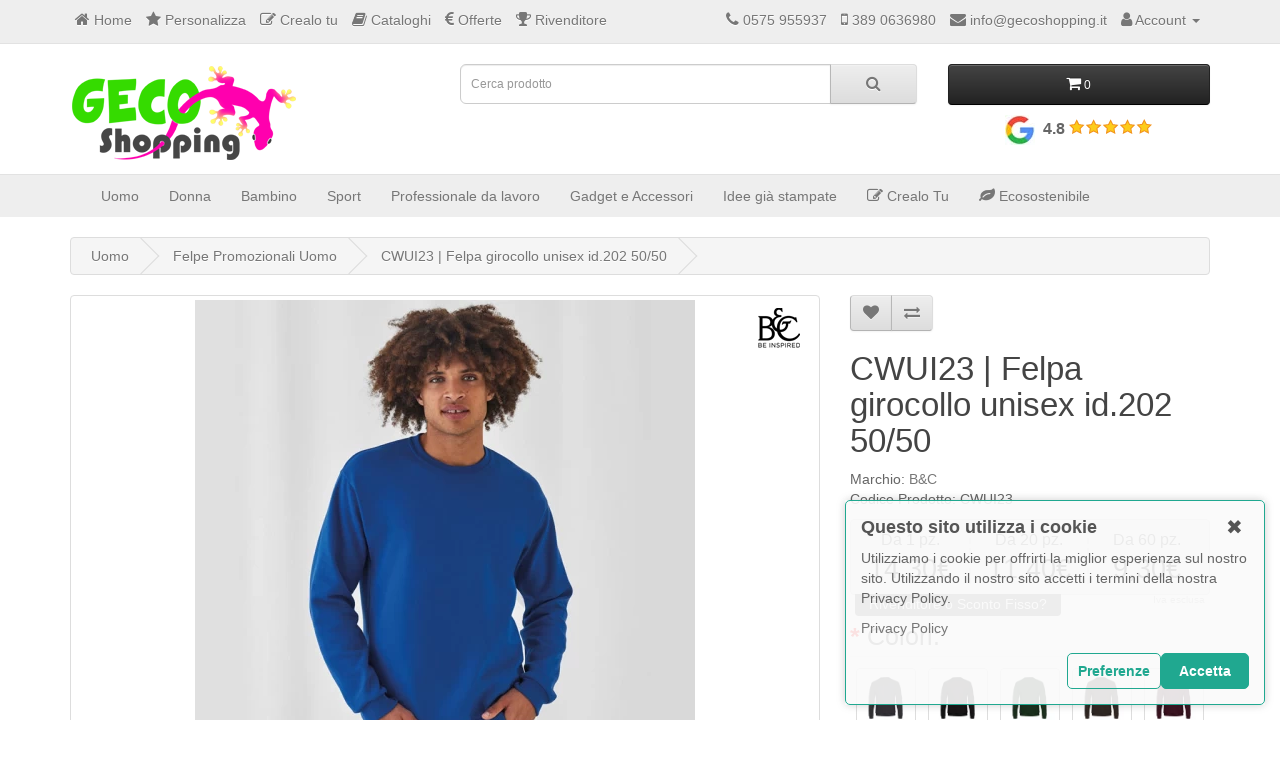

--- FILE ---
content_type: text/html; charset=utf-8
request_url: https://www.gecoshopping.it/Uomo/Felpe-Promozionali-Uomo-c60c73/cwui23-felpa-girocollo-unisex-id.202-50-50-p11453
body_size: 15668
content:
<!DOCTYPE html>
<!--[if IE]><![endif]-->
<!--[if IE 8 ]><html dir="ltr" lang="it" class="ie8"><![endif]-->
<!--[if IE 9 ]><html dir="ltr" lang="it" class="ie9"><![endif]-->
<!--[if (gt IE 9)|!(IE)]><!-->
<html dir="ltr" lang="it">
<!--<![endif]-->
<head>
<meta charset="UTF-8">
<meta name="viewport" content="width=device-width, initial-scale=1">
<meta http-equiv="X-UA-Compatible" content="IE=edge">
<title>CWUI23 | Felpa girocollo unisex id.202 50/50</title>
<base href="https://www.gecoshopping.it/">
<meta name="description" content="Felpa girocollo Unisex ID.202 50/50 promozionale da personalizzare online su Gecoshopping, il tuo negozio di abbigliamento e gadget personalizzati.">
<meta name="keywords" content="Felpa,girocollo,unisex,id.202,50/50,felpe promozionali da personalizzare,felpe promozionali personalizzate,felpe da ricamare,felpe da stampare,gecoshopping">
<meta name="twitter:card" content="summary">
<meta name="twitter:site" content="@GecoShopping">
<meta name="twitter:creator" content="@GecoShopping">
<meta name="twitter:title" content="CWUI23 | Felpa girocollo unisex id.202 50/50">
<meta name="twitter:description" content="Felpa girocollo Unisex ID.202 50/50 promozionale da personalizzare online su Gecoshopping, il tuo negozio di abbigliamento e gadget personalizzati.">
<meta name="twitter:image" content="https://www.gecoshopping.it/image/cachewebp/catalog/abbigliamento_gadget/promozionale/big/220_42_300_m-2023_1-800x800.webp">
<meta property="og:url" content="https://www.gecoshopping.it/Uomo/Felpe-Promozionali-Uomo-c60c73/cwui23-felpa-girocollo-unisex-id.202-50-50-p11453">
<meta property="og:type" content="website">
<meta property="og:title" content="CWUI23 | Felpa girocollo unisex id.202 50/50">
<meta property="og:description" content="Felpa girocollo Unisex ID.202 50/50 promozionale da personalizzare online su Gecoshopping, il tuo negozio di abbigliamento e gadget personalizzati.">
<meta property="og:image" content="https://www.gecoshopping.it/image/cachewebp/catalog/abbigliamento_gadget/promozionale/big/220_42_300_m-2023_1-800x800.webp">
<meta property="og:site_name" content="Gecoshopping.it">
<script src="catalog/view/javascript/jquery/jquery-2.2.4.min.js"></script>
<link href="catalog/view/javascript/bootstrap/css/bootstrap.min.css" rel="stylesheet" media="screen">
<script src="catalog/view/javascript/bootstrap/js/bootstrap.min.js"></script>
<link href="catalog/view/javascript/font-awesome/css/font-awesome.min.css" rel="stylesheet" type="text/css">
<script src="catalog/view/javascript/lavy_defer_offscreen_images/lazyoffscreenimg.min.js" async=""></script>
<link href="catalog/view/theme/default/stylesheet/stylesheet.css" rel="stylesheet">
<link href="catalog/view/theme/default/stylesheet/print.css" media="print" rel="stylesheet">
<link rel="apple-touch-icon" href="https://www.gecoshopping.it/image/catalog/logo/Geco_ico1.png">
<link href="catalog/view/javascript/jquery/magnific/magnific-popup.css" type="text/css" rel="stylesheet" media="screen">
<link href="catalog/view/javascript/jquery/datetimepicker/bootstrap-datetimepicker.min.css" type="text/css" rel="stylesheet" media="screen">
<link href="catalog/view/javascript/google-consent-v2/style.css" type="text/css" rel="stylesheet" media="screen">
<script src="catalog/view/javascript/jquery/magnific/jquery.magnific-popup.min.js"></script>
<script src="catalog/view/javascript/jquery/datetimepicker/moment/moment.min.js"></script>
<script src="catalog/view/javascript/jquery/datetimepicker/moment/moment-with-locales.min.js"></script>
<script src="catalog/view/javascript/jquery/datetimepicker/bootstrap-datetimepicker.min.js"></script>
<script src="catalog/view/javascript/google-consent-v2/script.js"></script>
<script src="catalog/view/javascript/common.js"></script>
<link href="https://www.gecoshopping.it/cwui23-felpa-girocollo-unisex-id.202-50-50-p11453" rel="canonical">
<link href="https://www.gecoshopping.it/image/catalog/logo/Geco_ico1.png" rel="icon">
<!-- Google tag (gtag.js) -->
<script async="async" src="https://www.googletagmanager.com/gtag/js?id=G-KDBBNXPC23"></script>
<script>
  window.dataLayer = window.dataLayer || [];
  function gtag(){dataLayer.push(arguments);}
  gtag('consent', 'default', {
    'ad_storage': 'denied',
    'ad_user_data': 'denied',
    'ad_personalization': 'denied',
    'analytics_storage': 'granted'
  });
  gtag('js', new Date());
  gtag('config', 'G-KDBBNXPC23');
</script>
<!-- Meta Pixel Code -->
<script>
!function(f,b,e,v,n,t,s)
{if(f.fbq)return;n=f.fbq=function(){n.callMethod?
n.callMethod.apply(n,arguments):n.queue.push(arguments)};
if(!f._fbq)f._fbq=n;n.push=n;n.loaded=!0;n.version='2.0';
n.queue=[];t=b.createElement(e);t.defer=!0;
t.src=v;s=b.getElementsByTagName(e)[0];
s.parentNode.insertBefore(t,s)}(window, document,'script',
'https://connect.facebook.net/en_US/fbevents.js');
fbq('init', '354743669463574');
fbq('track', 'PageView');
</script>
<script>
                function setDefaultConsent() {
                    console.log('Google Consent Mode V2: set defaults (header)');
                
                    let adStorage = 'denied';
                    let adUserData = 'denied';
                    let adPersonalization = 'denied';
                    let analyticsStorage = 'denied';
                    let functionalityStorage = 'denied';
                    let personalizationStorage = 'denied';
                    let securityStorage = 'denied';
                
                    if (document.cookie.indexOf('ad_storage=granted') !== -1) {
                        adStorage = 'granted';
                    }
                
                    if (document.cookie.indexOf('ad_user_data=granted') !== -1) {
                        adUserData = 'granted';
                    }
                
                    if (document.cookie.indexOf('ad_personalization=granted') !== -1) {
                        adPersonalization = 'granted';
                    }
                
                    if (document.cookie.indexOf('analytics_storage=granted') !== -1) {
                        analyticsStorage = 'granted';
                    }

                    if (document.cookie.indexOf('functionality_storage=granted') !== -1) {
                        functionalityStorage = 'granted';
                    }

                    if (document.cookie.indexOf('personalization_storage=granted') !== -1) {
                        personalizationStorage = 'granted';
                    }

                    if (document.cookie.indexOf('security_storage=granted') !== -1) {
                        securityStorage = 'granted';
                    }
                
                    window.dataLayer = window.dataLayer || [];
                    function gtag(){dataLayer.push(arguments);}
                    gtag('consent', 'default', {
                        'ad_storage': adStorage,
                        'ad_user_data': adUserData,
                        'ad_personalization': adPersonalization,
                        'analytics_storage': analyticsStorage,
                        'functionality_storage': functionalityStorage,
                        'personalization_storage': personalizationStorage,
                        'security_storage': securityStorage
                    });
                }
                
                setDefaultConsent();
            </script>
</head>
<body>
<!-- Markup Google Attività. --> 
<script type="application/ld+json">{"@context" : "http://schema.org", "@type" : "LocalBusiness", "name" : "Gecoshopping - Negozio di abbigliamento e accessori da stampare online", "image" : "https://www.gecoshopping.it/image/catalog/logo/gecoshopping_w.jpg", "telephone" : "389 0636980", "email" : "info@gecoshopping.it", "address": {"@type": "PostalAddress","addressLocality": "Arezzo, Toscana, Italia","postalCode": "52100","streetAddress": "Via Salvadori, 58"},"aggregateRating": {"@type": "AggregateRating","ratingValue": "4.8","reviewCount": "188","ratingCount": "188","bestRating": "5","worstRating": "1"},"pricerange":"0.10-2500 €","url" : "https://www.gecoshopping.it/", "description" : "Distribuiamo online abbigliamento promozionale e accessori pubblicitari neutri, personalizzati e da personalizzare. Potrai acquistare magliette da stampare, polo da ricamare e molti altri prodotti da personalizzare. Stampiamo anche una sola t shirt a prezzi bassi.","potentialAction": {"@type": "SearchAction","target": "https://www.gecoshopping.it/index.php?route=product/search&search={search_term_string}","query-input": "required name=search_term_string"},"sameAs": ["https://www.facebook.com/Gecoshopping-1634618720099964","http://twitter.com/GecoShopping","http://it.pinterest.com/gecoshopping/"]}</script>
<!-- End Markup Google Attività. -->
<noscript><img height="1" width="1" style="display:none" src="https://www.facebook.com/tr?id=354743669463574&ev=PageView&noscript=1" alt=""></noscript>
<nav id="top">
  <div class="container"> 
    
	<div id="top-links-sx" class="nav pull-left">
      <ul class="list-inline">
		<li><a href="https://www.gecoshopping.it/" title="Vai alla Homepage"><i class="fa fa-home"></i> <span class="hidden-xs hidden-sm hidden-md">Home</span></a></li>
        <li><a href="./crea-idee" title="Personalizza i prodotti nel carrello"><i class="fa fa-star"></i> <span class="hidden-xs hidden-sm hidden-md">Personalizza</span></a></li>
		<li><a href="./crea-il-tuo-prodotto-x001-t-shirt-economica-uomo-da-personalizzare" title="Crea il tuo prodotto personalizzato"><i class="fa fa-edit"></i> <span class="hidden-xs hidden-sm hidden-md">Crealo tu</span></a></li>
		<li><a href="./notizie/I-nostri-cataloghi-di-abbigliamento-promozionale-e-gadget-pubblicitari-bs29" title="Cataloghi"><i class="fa fa-book"></i> <span class="hidden-xs hidden-sm hidden-md">Cataloghi</span></a></li>
		<li><a href="./offerte" title="Offerte"><i class="fa fa-eur"></i> <span class="hidden-xs hidden-sm hidden-md">Offerte</span></a></li>
		<li><a href="./rivenditori" title="Vuoi diventare rivenditore?"><i class="fa fa-trophy"></i> <span class="hidden-xs hidden-sm hidden-md">Rivenditore</span></a></li>
	  </ul>
    </div>
    <div id="top-links" class="nav pull-right">
      <ul class="list-inline">
		<li><a href="tel:0575955937" title="Chiamaci"><i class="fa fa-phone"></i> <span class="hidden-xs hidden-sm hidden-md">0575 955937</span></a></li>
        <li><a href="tel:3890636980" title="Chiamaci"><i class="fa fa-mobile"></i> <span class="hidden-xs hidden-sm hidden-md">389 0636980</span></a></li>
		<li><a href="mailto:info@gecoshopping.it" title="Inviaci una email"><i class="fa fa-envelope"></i> <span class="hidden-xs hidden-sm hidden-md">info@gecoshopping.it</span></a></li>
        <li class="dropdown"><a href="https://www.gecoshopping.it/utente" title="Account" class="dropdown-toggle" data-toggle="dropdown"><i class="fa fa-user"></i>  <span class="hidden-xs hidden-sm hidden-md">Account</span> <span class="caret"></span></a>
          <ul class="dropdown-menu dropdown-menu-right">
                        <li><a href="https://www.gecoshopping.it/registrati" title="Registrazione">Registrazione</a></li>
            <li><a href="https://www.gecoshopping.it/login" title="Accesso">Accesso</a></li>
                      </ul>
        </li>
      </ul>
    </div>
  </div>
</nav>
<header>
  <div class="container">
    <div class="row">
      <div class="col-sm-4">
        <div id="logo"><a href="https://www.gecoshopping.it/" title="GECOSHOPPING SRL - Abbigliamento e Gadget Neutri e Personalizzati"><img src="./image/catalog/cappello_natale_xs1.png" title="Buon Natale e Felice Anno Nuovo" alt="Buon Natale e Felice Anno Nuovo" class="img-responsive capxmas"><img src="https://www.gecoshopping.it/image/catalog/logo/GecoShopping2lr.webp" title="GECOSHOPPING SRL - Abbigliamento e Gadget Neutri e Personalizzati" fetchpriority="high" alt="GECOSHOPPING SRL - Abbigliamento e Gadget Neutri e Personalizzati" class="img-responsive" width="228" height="100"></a></div>
      </div>
      <div class="col-sm-5"><div id="search" class="input-group">
  <input type="text" name="search" value="" placeholder="Cerca prodotto" class="form-control input-lg">
  <span class="input-group-btn">
    <button type="button" class="btn btn-default btn-lg" aria-label="Cerca"><i class="fa fa-search"></i></button>
  </span>
</div></div>
      <div class="col-sm-3"><div id="cart" class="btn-group btn-block">
  <button type="button" data-toggle="dropdown" data-loading-text="Caricamento in corso..." class="btn btn-inverse btn-block btn-lg dropdown-toggle"><i class="fa fa-shopping-cart"></i> <span id="cart-total">0</span></button>
  <ul class="dropdown-menu pull-right">
        <li>
      <p class="text-center">Il tuo carrello è vuoto!</p>
    </li>
      </ul>
</div>
<div class="rec_badge hm" title="Google: 4.8"><a href="https://g.page/r/Cf6YH-A6C4OjEBM/review" title="Lascia una recensione" target="_blank"><img src="./image/catalog/pixel.webp" class="g-rev lazyload" data-src="/image/catalog/google_reviews/g-rev-xs.webp" title="Google: 4.8" fetchpriority="high" alt="Google rating"></a><b> 4.8 </b><img src="./image/catalog/pixel.webp" class="str lazyload" data-src="/catalog/view/theme/default/image/stars-5.png" alt="Google rating"></div></div>
    </div>
  </div>
</header>
<div class="full_width menu-header">
<div class="container">
  <nav id="menu" class="navbar">
    <div class="navbar-header"><span id="category" class="visible-xs">Categorie</span>
      <button type="button" class="btn btn-navbar navbar-toggle" data-toggle="collapse" data-target=".navbar-ex1-collapse" aria-label="Menu Categorie"><i class="fa fa-bars"></i></button>
    </div>
    <div class="collapse navbar-collapse navbar-ex1-collapse">
      <ul class="nav navbar-nav">
                        <li class="dropdown"><a href="https://www.gecoshopping.it/Uomo" class="dropdown-toggle" data-toggle="dropdown" title="Uomo">Uomo</a>
          <div class="dropdown-menu">
            <div class="dropdown-inner">               <ul class="list-unstyled">
                                <li><a href="https://www.gecoshopping.it/Uomo/T-shirt-Promozionali-Uomo-c60c59" title="T-shirt Promozionali Uomo">T-shirt Promozionali Uomo</a></li>
                                <li><a href="https://www.gecoshopping.it/Uomo/Polo-Promozionali-Uomo-c60c69" title="Polo Promozionali Uomo">Polo Promozionali Uomo</a></li>
                                <li><a href="https://www.gecoshopping.it/Uomo/Felpe-Promozionali-Uomo-c60c73" title="Felpe Promozionali Uomo">Felpe Promozionali Uomo</a></li>
                                <li><a href="https://www.gecoshopping.it/Uomo/Pantaloni-Promozionali-Uomo-c60c94" title="Pantaloni Promozionali Uomo">Pantaloni Promozionali Uomo</a></li>
                                <li><a href="https://www.gecoshopping.it/Uomo/Pile-Promozionali-Uomo-c60c77" title="Pile Promozionali Uomo">Pile Promozionali Uomo</a></li>
                                <li><a href="https://www.gecoshopping.it/Uomo/Giubbotti-e-Gilet-Promozionali-Uomo-c60c80" title="Giubbotti e Gilet Promozionali Uomo">Giubbotti e Gilet Promozionali Uomo</a></li>
                              </ul>
                            <ul class="list-unstyled">
                                <li><a href="https://www.gecoshopping.it/Uomo/Camicie-Promozionali-Uomo-c60c83" title="Camicie Promozionali Uomo">Camicie Promozionali Uomo</a></li>
                                <li><a href="https://www.gecoshopping.it/Uomo/Pullover-e-Cardigan-uomo-c60c98" title="Pullover e Cardigan Uomo">Pullover e Cardigan Uomo</a></li>
                                <li><a href="https://www.gecoshopping.it/Uomo/Abbigliamento-Sportivo-Uomo-c60c85" title="Abbigliamento Sportivo Uomo">Abbigliamento Sportivo Uomo</a></li>
                                <li><a href="https://www.gecoshopping.it/Uomo/Fashion-uomo-c60c64" title="Fashion Uomo">Fashion Uomo</a></li>
                                <li><a href="https://www.gecoshopping.it/Uomo/Intimo-uomo-c60c91" title="Intimo Uomo">Intimo Uomo</a></li>
                              </ul>
              </div>
            <a href="https://www.gecoshopping.it/Uomo" class="see-all" title="Mostra tutto Uomo">Mostra tutto Uomo</a> </div>
        </li>
                                <li class="dropdown"><a href="https://www.gecoshopping.it/Donna" class="dropdown-toggle" data-toggle="dropdown" title="Donna">Donna</a>
          <div class="dropdown-menu">
            <div class="dropdown-inner">               <ul class="list-unstyled">
                                <li><a href="https://www.gecoshopping.it/Donna/T-shirt-Promozionali-Donna-c61c66" title="T-shirt Promozionali Donna">T-shirt Promozionali Donna</a></li>
                                <li><a href="https://www.gecoshopping.it/Donna/Polo-Promozionali-Donna-c61c70" title="Polo Promozionali Donna">Polo Promozionali Donna</a></li>
                                <li><a href="https://www.gecoshopping.it/Donna/Felpe-Promozionali-Donna-c61c74" title="Felpe Promozionali Donna">Felpe Promozionali Donna</a></li>
                                <li><a href="https://www.gecoshopping.it/Donna/Pantaloni-Promozionali-Donna-c61c95" title="Pantaloni Promozionali Donna">Pantaloni Promozionali Donna</a></li>
                                <li><a href="https://www.gecoshopping.it/Donna/Pile-Promozionali-Donna-c61c78" title="Pile Promozionali Donna">Pile Promozionali Donna</a></li>
                                <li><a href="https://www.gecoshopping.it/Donna/Giubbotti-e-Gilet-Promozionali-Donna-c61c81" title="Giubbotti e Gilet Promozionali Donna">Giubbotti e Gilet Promozionali Donna</a></li>
                              </ul>
                            <ul class="list-unstyled">
                                <li><a href="https://www.gecoshopping.it/Donna/Camicie-Promozionali-Donna-c61c84" title="Camicie Promozionali Donna">Camicie Promozionali Donna</a></li>
                                <li><a href="https://www.gecoshopping.it/Donna/Pullover-e-Cardigan-donna-c61c99" title="Pullover e Cardigan Donna">Pullover e Cardigan Donna</a></li>
                                <li><a href="https://www.gecoshopping.it/Donna/Abbigliamento-Sportivo-Donna-c61c86" title="Abbigliamento Sportivo Donna">Abbigliamento Sportivo Donna</a></li>
                                <li><a href="https://www.gecoshopping.it/Donna/Fashion-donna-c61c65" title="Fashion Donna">Fashion Donna</a></li>
                                <li><a href="https://www.gecoshopping.it/Donna/Intimo-donna-c61c92" title="Intimo Donna">Intimo Donna</a></li>
                              </ul>
              </div>
            <a href="https://www.gecoshopping.it/Donna" class="see-all" title="Mostra tutto Donna">Mostra tutto Donna</a> </div>
        </li>
                                <li class="dropdown"><a href="https://www.gecoshopping.it/Bambino" class="dropdown-toggle" data-toggle="dropdown" title="Bambino">Bambino</a>
          <div class="dropdown-menu">
            <div class="dropdown-inner">               <ul class="list-unstyled">
                                <li><a href="https://www.gecoshopping.it/Bambino/T-shirt-Promozionali-Bambino-c62c67" title="T-shirt Promozionali Bambino">T-shirt Promozionali Bambino</a></li>
                                <li><a href="https://www.gecoshopping.it/Bambino/Polo-Promozionali-Bambino-c62c71" title="Polo Promozionali Bambino">Polo Promozionali Bambino</a></li>
                                <li><a href="https://www.gecoshopping.it/Bambino/Felpe-e-Pantaloni-Promozionali-Bambino-c62c75" title="Felpe e Pantaloni Promozionali Bambino">Felpe e Pantaloni Promozionali Bambino</a></li>
                                <li><a href="https://www.gecoshopping.it/Bambino/Pile-promozionali-bambino-c62c331" title="Pile Promozionali Bambino">Pile Promozionali Bambino</a></li>
                              </ul>
                            <ul class="list-unstyled">
                                <li><a href="https://www.gecoshopping.it/Bambino/Giubbotti-e-Gilet-Promozionali-Bambino-c62c82" title="Giubbotti e Gilet Promozionali Bambino">Giubbotti e Gilet Promozionali Bambino</a></li>
                                <li><a href="https://www.gecoshopping.it/Bambino/Camicie-Promozionali-Bambino-c62c218" title="Camicie Promozionali Bambino">Camicie Promozionali Bambino</a></li>
                                <li><a href="https://www.gecoshopping.it/Bambino/Abbigliamento-Sportivo-Bambino-c62c151" title="Abbigliamento Sportivo Bambino">Abbigliamento Sportivo Bambino</a></li>
                                <li><a href="https://www.gecoshopping.it/Bambino/Abbigliamento-neonato-c62c68" title="Abbigliamento Neonato">Abbigliamento Neonato</a></li>
                              </ul>
              </div>
            <a href="https://www.gecoshopping.it/Bambino" class="see-all" title="Mostra tutto Bambino">Mostra tutto Bambino</a> </div>
        </li>
                                <li class="dropdown"><a href="https://www.gecoshopping.it/Sport" class="dropdown-toggle" data-toggle="dropdown" title="Sport">Sport</a>
          <div class="dropdown-menu">
            <div class="dropdown-inner">               <ul class="list-unstyled">
                                <li><a href="https://www.gecoshopping.it/Sport/Calcio-e-Calcetto-c148c254" title="Calcio e Calcetto">Calcio e Calcetto</a></li>
                                <li><a href="https://www.gecoshopping.it/Sport/Rugby-c148c257" title="Rugby">Rugby</a></li>
                                <li><a href="https://www.gecoshopping.it/Sport/Running-e-corsa-c148c259" title="Running e Corsa">Running e Corsa</a></li>
                                <li><a href="https://www.gecoshopping.it/Sport/Allenamento-e-squadre-c148c251" title="Allenamento e Squadre">Allenamento e Squadre</a></li>
                                <li><a href="https://www.gecoshopping.it/Sport/Basket-c148c256" title="Basket">Basket</a></li>
                                <li><a href="https://www.gecoshopping.it/Sport/Tennis-c148c249" title="Tennis e Padel">Tennis e Padel</a></li>
                                <li><a href="https://www.gecoshopping.it/Sport/Fitness-palestra-c148c381" title="Fitness e Palestra">Fitness e Palestra</a></li>
                                <li><a href="https://www.gecoshopping.it/Sport/Bocce-c148c255" title="Bocce">Bocce</a></li>
                                <li><a href="https://www.gecoshopping.it/Sport/Golf-c148c250" title="Golf">Golf</a></li>
                                <li><a href="https://www.gecoshopping.it/Sport/Pallavolo-e-Pallamano-c148c253" title="Pallavolo e Pallamano">Pallavolo e Pallamano</a></li>
                              </ul>
                            <ul class="list-unstyled">
                                <li><a href="https://www.gecoshopping.it/Sport/T-shirt-sportive-c148c261" title="T-shirt Sportive">T-shirt Sportive</a></li>
                                <li><a href="https://www.gecoshopping.it/Sport/Polo-e-camicie-sportive-c148c262" title="Polo e Camicie Sportive">Polo e Camicie Sportive</a></li>
                                <li><a href="https://www.gecoshopping.it/Sport/Felpe-e-pile-sportivi-c148c264" title="Felpe e Pile Sportivi">Felpe e Pile Sportivi</a></li>
                                <li><a href="https://www.gecoshopping.it/Sport/Tute-sportive-tracksuit-c148c375" title="Tute Sportive Tracksuit">Tute Sportive Tracksuit</a></li>
                                <li><a href="https://www.gecoshopping.it/Sport/Pantaloni-e-pantaloncini-sportivi-c148c263" title="Pantaloni e Pantaloncini Sportivi">Pantaloni e Pantaloncini Sportivi</a></li>
                                <li><a href="https://www.gecoshopping.it/Sport/Giubbotti-e-gilet-sportivi-c148c265" title="Giubbotti e Gilet Sportivi">Giubbotti e Gilet Sportivi</a></li>
                                <li><a href="https://www.gecoshopping.it/Sport/Intimo-sport-c148c252" title="Intimo Sport">Intimo Sport</a></li>
                                <li><a href="https://www.gecoshopping.it/Sport/Accessori-sportivi-c148c260" title="Accessori Sportivi">Accessori Sportivi</a></li>
                                <li><a href="https://www.gecoshopping.it/Sport/Completamente-personalizzabile-c148c386" title="Completamente Personalizzabile">Completamente Personalizzabile</a></li>
                              </ul>
              </div>
            <a href="https://www.gecoshopping.it/Sport" class="see-all" title="Mostra tutto Sport">Mostra tutto Sport</a> </div>
        </li>
                                <li class="dropdown"><a href="https://www.gecoshopping.it/Professionale-da-lavoro" class="dropdown-toggle" data-toggle="dropdown" title="Professionale da lavoro">Professionale da lavoro</a>
          <div class="dropdown-menu">
            <div class="dropdown-inner">               <ul class="list-unstyled">
                                <li><a href="https://www.gecoshopping.it/Professionale-da-lavoro/Abbigliamento-Classico-da-lavoro" title="Abbigliamento Classico da Lavoro">Abbigliamento Classico da Lavoro</a></li>
                                <li><a href="https://www.gecoshopping.it/Professionale-da-lavoro/Abbigliamento-Tecnico-da-Lavoro" title="Abbigliamento Tecnico da Lavoro">Abbigliamento Tecnico da Lavoro</a></li>
                                <li><a href="https://www.gecoshopping.it/Professionale-da-lavoro/Protezione-e-Anticaduta" title="Dispositivi di Protezione">Dispositivi di Protezione</a></li>
                                <li><a href="https://www.gecoshopping.it/Professionale-da-lavoro/Ristorazione-e-Alberghiera" title="Ristorazione e Alberghiera">Ristorazione e Alberghiera</a></li>
                                <li><a href="https://www.gecoshopping.it/Professionale-da-lavoro/Estetica-Pulizie-e-Farmaceutica" title="Estetica, Pulizie e Farmaceutica">Estetica, Pulizie e Farmaceutica</a></li>
                                <li><a href="https://www.gecoshopping.it/Professionale-da-lavoro/Corporate-e-Business-c130c376" title="Corporate e Business">Corporate e Business</a></li>
                                <li><a href="https://www.gecoshopping.it/Professionale-da-lavoro/Scarpe-e-calzature" title="Scarpe e Calzature">Scarpe e Calzature</a></li>
                              </ul>
              </div>
            <a href="https://www.gecoshopping.it/Professionale-da-lavoro" class="see-all" title="Mostra tutto Professionale da lavoro">Mostra tutto Professionale da lavoro</a> </div>
        </li>
                                <li class="dropdown"><a href="https://www.gecoshopping.it/Gadget-e-Accessori" class="dropdown-toggle" data-toggle="dropdown" title="Gadget e Accessori">Gadget e Accessori</a>
          <div class="dropdown-menu">
            <div class="dropdown-inner">               <ul class="list-unstyled">
                                <li><a href="https://www.gecoshopping.it/Gadget-e-Accessori/Cappelli-zuccotti-e-bandane-c109c222" title="Cappelli, Zuccotti e Bandane">Cappelli, Zuccotti e Bandane</a></li>
                                <li><a href="https://www.gecoshopping.it/Gadget-e-Accessori/Penne-Promozionali-c109c114" title="Penne Promozionali">Penne Promozionali</a></li>
                                <li><a href="https://www.gecoshopping.it/Gadget-e-Accessori/Chiavette-Usb-c109c370" title="Chiavette Usb">Chiavette Usb</a></li>
                                <li><a href="https://www.gecoshopping.it/Gadget-e-Accessori/Shoppers-c109c213" title="Shopper e Tote Bag">Shopper e Tote Bag</a></li>
                                <li><a href="https://www.gecoshopping.it/Gadget-e-Accessori/Agende-promozionali-c109c276" title="Agende Promozionali">Agende Promozionali</a></li>
                                <li><a href="https://www.gecoshopping.it/Gadget-e-Accessori/Termos-Borracce-e-Tazze-Termiche-c109c220" title="Borracce e Bottiglie">Borracce e Bottiglie</a></li>
                                <li><a href="https://www.gecoshopping.it/Gadget-e-Accessori/Borse-e-Portadocumenti-c109c106" title="Borse e Portadocumenti">Borse e Portadocumenti</a></li>
                                <li><a href="https://www.gecoshopping.it/Gadget-e-Accessori/Calendari-promozionali-c109c274" title="Calendari Promozionali">Calendari Promozionali</a></li>
                                <li><a href="https://www.gecoshopping.it/Gadget-e-Accessori/Shopper-di-carta-c109c275" title="Shopper di Carta">Shopper di Carta</a></li>
                                <li><a href="https://www.gecoshopping.it/Gadget-e-Accessori/Tazze-e-Mug-c109c219" title="Tazze e Mug">Tazze e Mug</a></li>
                                <li><a href="https://www.gecoshopping.it/Gadget-e-Accessori/Trolley-e-Borse-con-ruote-c109c214" title="Trolley e Borse con Ruote">Trolley e Borse con Ruote</a></li>
                              </ul>
                            <ul class="list-unstyled">
                                <li><a href="https://www.gecoshopping.it/Gadget-e-Accessori/Zaini-e-Zainetti-c109c235" title="Zaini e Zainetti">Zaini e Zainetti</a></li>
                                <li><a href="https://www.gecoshopping.it/Gadget-e-Accessori/packaging-confezioni-personalizzate-c109c383" title="Packaging e Confezioni">Packaging e Confezioni</a></li>
                                <li><a href="https://www.gecoshopping.it/Gadget-e-Accessori/Portachiavi-e-Portabadge-c109c112" title="Portachiavi e Portabadge">Portachiavi e Portabadge</a></li>
                                <li><a href="https://www.gecoshopping.it/Gadget-e-Accessori/amici-animali-c109c385" title="Amici Animali">Amici Animali</a></li>
                                <li><a href="https://www.gecoshopping.it/Gadget-e-Accessori/Power-Bank-Usb-c109c272" title="Power Bank Usb">Power Bank Usb</a></li>
                                <li><a href="https://www.gecoshopping.it/Gadget-e-Accessori/Marsupi-Trousse-Borselli-e-Astucci-c109c236" title="Marsupi, Trousse, Borselli e Astucci">Marsupi, Trousse, Borselli e Astucci</a></li>
                                <li><a href="https://www.gecoshopping.it/Gadget-e-Accessori/Attrezzi-Fai-da-te-e-Auto-c109c121" title="Attrezzi, Fai da te e Auto">Attrezzi, Fai da te e Auto</a></li>
                                <li><a href="https://www.gecoshopping.it/Gadget-e-Accessori/Bambini-c109c116" title="Bambini">Bambini</a></li>
                                <li><a href="https://www.gecoshopping.it/Gadget-e-Accessori/Borse-Termiche-e-Frigo-c109c215" title="Borse Termiche e Frigo">Borse Termiche e Frigo</a></li>
                                <li><a href="https://www.gecoshopping.it/Gadget-e-Accessori/Casa-e-Arredo-c109c127" title="Casa e Arredo">Casa e Arredo</a></li>
                                <li><a href="https://www.gecoshopping.it/Gadget-e-Accessori/Cravatte-c109c228" title="Cravatte">Cravatte</a></li>
                              </ul>
                            <ul class="list-unstyled">
                                <li><a href="https://www.gecoshopping.it/Gadget-e-Accessori/Cura-personale-e-Bellezza-c109c113" title="Cura personale e Bellezza">Cura personale e Bellezza</a></li>
                                <li><a href="https://www.gecoshopping.it/Gadget-e-Accessori/Custodie-Portaoggetti-e-Cover-c109c237" title="Custodie e Portaoggetti">Custodie e Portaoggetti</a></li>
                                <li><a href="https://www.gecoshopping.it/Gadget-e-Accessori/Estate-e-Spiaggia-c109c119" title="Estate e Spiaggia">Estate e Spiaggia</a></li>
                                <li><a href="https://www.gecoshopping.it/Gadget-e-Accessori/Eventi-Animazione-e-Feste-c109c115" title="Eventi, Animazione e Feste">Eventi, Animazione e Feste</a></li>
                                <li><a href="https://www.gecoshopping.it/Gadget-e-Accessori/Freddo-e-Inverno-c109c118" title="Freddo e Inverno">Freddo e Inverno</a></li>
                                <li><a href="https://www.gecoshopping.it/Gadget-e-Accessori/Gioielli-e-Bijoux-c109c123" title="Gioielli e Bijoux">Gioielli e Bijoux</a></li>
                                <li><a href="https://www.gecoshopping.it/Gadget-e-Accessori/Guanti-c109c227" title="Guanti">Guanti</a></li>
                                <li><a href="https://www.gecoshopping.it/Gadget-e-Accessori/Linea-Baby-c109c150" title="Linea Baby">Linea Baby</a></li>
                                <li><a href="https://www.gecoshopping.it/Gadget-e-Accessori/Linea-Ecologica-c109c125" title="Linea Ecologica">Linea Ecologica</a></li>
                                <li><a href="https://www.gecoshopping.it/Gadget-e-Accessori/Occhiali-c109c216" title="Occhiali">Occhiali</a></li>
                                <li><a href="https://www.gecoshopping.it/Gadget-e-Accessori/Ombrelli-c109c217" title="Ombrelli">Ombrelli</a></li>
                              </ul>
                            <ul class="list-unstyled">
                                <li><a href="https://www.gecoshopping.it/Gadget-e-Accessori/Orologi-e-sveglie-c109c129" title="Orologi e Sveglie">Orologi e Sveglie</a></li>
                                <li><a href="https://www.gecoshopping.it/Gadget-e-Accessori/Regali-e-Premi-c109c120" title="Regali e Premi">Regali e Premi</a></li>
                                <li><a href="https://www.gecoshopping.it/Gadget-e-Accessori/Sciarpe-scaldacollo-e-foulard-c109c223" title="Sciarpe, Scaldacollo e Foulard">Sciarpe, Scaldacollo e Foulard</a></li>
                                <li><a href="https://www.gecoshopping.it/Gadget-e-Accessori/Tecnologia-c109c128" title="Tecnologia">Tecnologia</a></li>
                                <li><a href="https://www.gecoshopping.it/Gadget-e-Accessori/Spugna-e-Microfibra-c109c102" title="Teli, Spugna e Microfibra">Teli, Spugna e Microfibra</a></li>
                                <li><a href="https://www.gecoshopping.it/Gadget-e-Accessori/Ufficio-e-Affari-c109c126" title="Ufficio e Affari">Ufficio e Affari</a></li>
                                <li><a href="https://www.gecoshopping.it/Gadget-e-Accessori/Viaggi-Sport-e-Tempo-libero-c109c122" title="Viaggi, Sport e Tempo Libero">Viaggi, Sport e Tempo Libero</a></li>
                                <li><a href="https://www.gecoshopping.it/Gadget-e-Accessori/Natale-c109c221" title="Natale e Pasqua">Natale e Pasqua</a></li>
                              </ul>
              </div>
            <a href="https://www.gecoshopping.it/Gadget-e-Accessori" class="see-all" title="Mostra tutto Gadget e Accessori">Mostra tutto Gadget e Accessori</a> </div>
        </li>
                                <li class="dropdown"><a href="https://www.gecoshopping.it/Idee-gia-stampate" class="dropdown-toggle" data-toggle="dropdown" title="Idee già stampate">Idee già stampate</a>
          <div class="dropdown-menu">
            <div class="dropdown-inner">               <ul class="list-unstyled">
                                <li><a href="https://www.gecoshopping.it/Idee-gia-stampate/T-shirt-Uomo-Stampate-c240c241" title="T-shirt Uomo Stampate">T-shirt Uomo Stampate</a></li>
                                <li><a href="https://www.gecoshopping.it/Idee-gia-stampate/T-shirt-Donna-Stampate-c240c242" title="T-shirt Donna Stampate">T-shirt Donna Stampate</a></li>
                                <li><a href="https://www.gecoshopping.it/Idee-gia-stampate/T-shirt-Bambini-Stampate-c240c243" title="T-shirt Bambini Stampate">T-shirt Bambini Stampate</a></li>
                                <li><a href="https://www.gecoshopping.it/Idee-gia-stampate/Felpe-Bambino-Stampate-c240c374" title="Felpe Bambino Stampate">Felpe Bambino Stampate</a></li>
                                <li><a href="https://www.gecoshopping.it/Idee-gia-stampate/Felpe-Donna-Stampate-c240c373" title="Felpe Donna Stampate">Felpe Donna Stampate</a></li>
                              </ul>
                            <ul class="list-unstyled">
                                <li><a href="https://www.gecoshopping.it/Idee-gia-stampate/Felpe-Uomo-Stampate-c240c244" title="Felpe Uomo Stampate">Felpe Uomo Stampate</a></li>
                                <li><a href="https://www.gecoshopping.it/Idee-gia-stampate/Bavaglini-Stampati-c240c246" title="Bavaglini Stampati">Bavaglini Stampati</a></li>
                                <li><a href="https://www.gecoshopping.it/Idee-gia-stampate/Body-Stampati-c240c247" title="Body Stampati">Body Stampati</a></li>
                                <li><a href="https://www.gecoshopping.it/Idee-gia-stampate/Cappelli-stampati-c240c245" title="Cappelli stampati">Cappelli stampati</a></li>
                                <li><a href="https://www.gecoshopping.it/Idee-gia-stampate/Borse-Shopper-Stampate-c240c248" title="Borse Shopper Stampate">Borse Shopper Stampate</a></li>
                              </ul>
              </div>
            <a href="https://www.gecoshopping.it/Idee-gia-stampate" class="see-all" title="Mostra tutto Idee già stampate">Mostra tutto Idee già stampate</a> </div>
        </li>
                                <li><a href="https://www.gecoshopping.it/Crealo-Tu-c152" title="Crealo Tu"><i class="fa fa-edit"></i> Crealo Tu</a></li>
                                <li><a href="https://www.gecoshopping.it/Ecosostenibile" title="Ecosostenibile"><i class="fa fa-leaf"></i> Ecosostenibile</a></li>
                      </ul>
    </div>
  </nav>
</div>
</div>
 

<div id="product-product" class="container">
  <ul class="breadcrumb">
        <li><a href="https://www.gecoshopping.it/Uomo">Uomo</a></li>
        <li><a href="https://www.gecoshopping.it/Uomo/Felpe-Promozionali-Uomo-c60c73">Felpe Promozionali Uomo</a></li>
        <li><a href="https://www.gecoshopping.it/Uomo/Felpe-Promozionali-Uomo-c60c73/cwui23-felpa-girocollo-unisex-id.202-50-50-p11453">CWUI23 | Felpa girocollo unisex id.202 50/50</a></li>
      </ul>
  <div class="row">
                <div id="content" class="col-sm-12">
      <div class="row">                         <div class="col-sm-8"> 		   			<div class="marchio prd"><img title="B&amp;C" alt="B&amp;C"  src="https://www.gecoshopping.it/image/cachewebp/catalog/marchi-new/b&c-70x70.webp"></div>
                     <ul class="thumbnails">
            				<li class="image-top"><a class="thumbnail det" id="tablink" href="https://www.gecoshopping.it/image/cachewebp/catalog/abbigliamento_gadget/promozionale/big/220_42_300_m-2023_1-800x800.webp" title="CWUI23 | Felpa girocollo unisex id.202 50/50"><img id="tabpop" src="https://www.gecoshopping.it/image/cachewebp/catalog/abbigliamento_gadget/promozionale/big/220_42_300_m-2023_1-500x500.webp" title="CWUI23 | Felpa girocollo unisex id.202 50/50" alt="CWUI23 | Felpa girocollo unisex id.202 50/50" fetchpriority="high"></a></li>
            			
            												<li class="image-additional add"><a class="thumbnail" href="https://www.gecoshopping.it/image/cachewebp/catalog/abbigliamento_gadget/promozionale/big/220_42_300_m-2023_1-800x800.webp" title="CWUI23 | Felpa girocollo unisex id.202 50/50"> <img src="https://www.gecoshopping.it/image/cachewebp/catalog/abbigliamento_gadget/promozionale/big/220_42_300_m-2023_1-60x60.webp" title="CWUI23 | Felpa girocollo unisex id.202 50/50" alt="CWUI23 | Felpa girocollo unisex id.202 50/50"></a></li>
									<li class="image-additional add"><a class="thumbnail" href="https://www.gecoshopping.it/image/cachewebp/catalog/abbigliamento_gadget/promozionale/schede_tecniche/220_42--WUI23_sizespecs-800x800.webp" title="CWUI23 | Felpa girocollo unisex id.202 50/50"> <img src="https://www.gecoshopping.it/image/cachewebp/catalog/abbigliamento_gadget/promozionale/schede_tecniche/220_42--WUI23_sizespecs-60x60.webp" title="CWUI23 | Felpa girocollo unisex id.202 50/50" alt="CWUI23 | Felpa girocollo unisex id.202 50/50"></a></li>
							          </ul>
                    <ul class="nav nav-tabs">
            <li class="active"><a href="#tab-description" data-toggle="tab"><i class="fa fa-list-alt"></i>  Descrizione</a></li>
                                    <li><a href="#tab-review" data-toggle="tab"><i class="fa fa-star-half-o"></i>  Recensioni (0)</a></li>
            						<li><a href="#tab-fstock" data-toggle="tab"><i class="fa fa-building"></i>  Giacenze</a></li>
			          </ul>
          <div class="tab-content">
            <div class="tab-pane active" id="tab-description">
			<ul><li>50% cotone, 50% poliestere </li><li>pile spazzolato all interno </li><li>collo, polsini e base a costine 1x1 con elastan </li><li>cuciture straddle sul giromanica e scollatura </li><li>maniche set-in </li><li>cuciture laterali </li><li>vestibilita' regolare </li><li>B&amp;C No Label sistema perfetto per rebranding </li><li>adatto per stampa serigrafica, stampa transfer e ricamo</li><li>270 g/m2 </li></ul><p><br>Cod. Num -&gt;  [220.42]<br>ID202<br></p>
																			<div class="spotpersonalizzabox h_mob"><a href="./crea-idee" title="Personalizza i prodotti inseriti nel carrello"><img src="./image/catalog/pixel.webp" class="spotpersonalizza lazyload" data-src="./image/catalog/spot-personalizza/spot-personalizza.webp" title="Personalizza i prodotti inseriti nel carrello" alt="Personalizza i prodotti inseriti nel carrello"></a><p>Sfrutta le potenzialità della nostra suite <b>Personalizza Carrello</b>. Carica i tuoi prodotti nel carrello e scegli come personalizzarli. Scopri le tecniche di personalizzazione con info ed esempi, calcola il tuo preventivo e confermalo aggiungendolo all'ordine. Non ti resta che provare...</p></div>
						</div>
			            <div class="tab-pane" id="tab-fstock">
				<div class="o_stock">
				<h3>Disponibilita':</h3>
								<div>
																							<br style="width:100%;clear:both;"><div class="o_label">WHI</div> 
																			<div class="o_size">XS/<b class='stk'>78</b></div>
																							<div class="o_size">S/<b class='stk'>94</b></div>
																							<div class="o_size">M/<b class='stk'>78</b></div>
																							<div class="o_size">L/<b class='stk'>134</b></div>
																							<div class="o_size">XL/<b class='stk'>1</b></div>
																							<div class="o_size">XXL/<b class='stk'>0</b></div>
																							<div class="o_size">3XL/<b class='stk'>237</b></div>
																							<div class="o_size">4XL/<b class='stk'>122</b></div>
																								<br style="width:100%;clear:both;"><div class="o_label">BCK</div> 
																			<div class="o_size">XS/<b class='stk'>77</b></div>
																							<div class="o_size">S/<b class='stk'>225</b></div>
																							<div class="o_size">M/<b class='stk'>341</b></div>
																							<div class="o_size">L/<b class='stk'>116</b></div>
																							<div class="o_size">XL/<b class='stk'>3</b></div>
																							<div class="o_size">XXL/<b class='stk'>60</b></div>
																							<div class="o_size">3XL/<b class='stk'>36</b></div>
																							<div class="o_size">4XL/<b class='stk'>21</b></div>
																								<br style="width:100%;clear:both;"><div class="o_label">LOX</div> 
																			<div class="o_size">XS/<b class='stk'>26</b></div>
																							<div class="o_size">S/<b class='stk'>100</b></div>
																							<div class="o_size">M/<b class='stk'>16</b></div>
																							<div class="o_size">L/<b class='stk'>88</b></div>
																							<div class="o_size">XL/<b class='stk'>21</b></div>
																							<div class="o_size">XXL/<b class='stk'>14</b></div>
																							<div class="o_size">3XL/<b class='stk'>31</b></div>
																							<div class="o_size">4XL/<b class='stk'>0</b></div>
																								<br style="width:100%;clear:both;"><div class="o_label">ANT</div> 
																			<div class="o_size">XS/<b class='stk'>34</b></div>
																							<div class="o_size">S/<b class='stk'>43</b></div>
																							<div class="o_size">M/<b class='stk'>77</b></div>
																							<div class="o_size">L/<b class='stk'>0</b></div>
																							<div class="o_size">XL/<b class='stk'>0</b></div>
																							<div class="o_size">XXL/<b class='stk'>0</b></div>
																							<div class="o_size">3XL/<b class='stk'>45</b></div>
																							<div class="o_size">4XL/<b class='stk'>0</b></div>
																								<br style="width:100%;clear:both;"><div class="o_label">NAV</div> 
																			<div class="o_size">XS/<b class='stk'>25</b></div>
																							<div class="o_size">S/<b class='stk'>34</b></div>
																							<div class="o_size">M/<b class='stk'>0</b></div>
																							<div class="o_size">L/<b class='stk'>247</b></div>
																							<div class="o_size">XL/<b class='stk'>46</b></div>
																							<div class="o_size">XXL/<b class='stk'>279</b></div>
																							<div class="o_size">3XL/<b class='stk'>100</b></div>
																							<div class="o_size">4XL/<b class='stk'>17</b></div>
																								<br style="width:100%;clear:both;"><div class="o_label">ROY</div> 
																			<div class="o_size">L/<b class='stk'>735</b></div>
																							<div class="o_size">XL/<b class='stk'>+900</b></div>
																							<div class="o_size">XXL/<b class='stk'>88</b></div>
																							<div class="o_size">3XL/<b class='stk'>108</b></div>
																							<div class="o_size">4XL/<b class='stk'>0</b></div>
																								<br style="width:100%;clear:both;"><div class="o_label">RED</div> 
																			<div class="o_size">XS/<b class='stk'>32</b></div>
																							<div class="o_size">S/<b class='stk'>0</b></div>
																							<div class="o_size">M/<b class='stk'>58</b></div>
																							<div class="o_size">L/<b class='stk'>0</b></div>
																							<div class="o_size">XL/<b class='stk'>48</b></div>
																							<div class="o_size">3XL/<b class='stk'>79</b></div>
																							<div class="o_size">4XL/<b class='stk'>0</b></div>
																								<br style="width:100%;clear:both;"><div class="o_label">ORA</div> 
																			<div class="o_size">XS/<b class='stk'>4</b></div>
																							<div class="o_size">S/<b class='stk'>105</b></div>
																							<div class="o_size">M/<b class='stk'>0</b></div>
																							<div class="o_size">L/<b class='stk'>0</b></div>
																							<div class="o_size">XL/<b class='stk'>0</b></div>
																							<div class="o_size">XXL/<b class='stk'>0</b></div>
																							<div class="o_size">3XL/<b class='stk'>1</b></div>
																							<div class="o_size">4XL/<b class='stk'>0</b></div>
																								<br style="width:100%;clear:both;"><div class="o_label">BUR</div> 
																			<div class="o_size">XS/<b class='stk'>4</b></div>
																							<div class="o_size">S/<b class='stk'>24</b></div>
																							<div class="o_size">M/<b class='stk'>36</b></div>
																							<div class="o_size">L/<b class='stk'>0</b></div>
																							<div class="o_size">XL/<b class='stk'>23</b></div>
																							<div class="o_size">XXL/<b class='stk'>34</b></div>
																							<div class="o_size">3XL/<b class='stk'>39</b></div>
																							<div class="o_size">4XL/<b class='stk'>3</b></div>
																								<br style="width:100%;clear:both;"><div class="o_label">BGN</div> 
																			<div class="o_size">XS/<b class='stk'>27</b></div>
																							<div class="o_size">S/<b class='stk'>56</b></div>
																							<div class="o_size">M/<b class='stk'>65</b></div>
																							<div class="o_size">L/<b class='stk'>0</b></div>
																							<div class="o_size">XL/<b class='stk'>0</b></div>
																							<div class="o_size">XXL/<b class='stk'>1</b></div>
																							<div class="o_size">3XL/<b class='stk'>36</b></div>
																							<div class="o_size">4XL/<b class='stk'>27</b></div>
																								<br style="width:100%;clear:both;"><div class="o_label">PGL</div> 
																			<div class="o_size">XS/<b class='stk'>8</b></div>
																							<div class="o_size">S/<b class='stk'>22</b></div>
																							<div class="o_size">M/<b class='stk'>10</b></div>
																							<div class="o_size">L/<b class='stk'>0</b></div>
																							<div class="o_size">XL/<b class='stk'>0</b></div>
																							<div class="o_size">XXL/<b class='stk'>0</b></div>
																							<div class="o_size">3XL/<b class='stk'>0</b></div>
																							<div class="o_size">4XL/<b class='stk'>12</b></div>
																								<br style="width:100%;clear:both;"><div class="o_label">BRN</div> 
																			<div class="o_size">XS/<b class='stk'>75</b></div>
																							<div class="o_size">S/<b class='stk'>42</b></div>
																							<div class="o_size">M/<b class='stk'>0</b></div>
																							<div class="o_size">L/<b class='stk'>0</b></div>
																							<div class="o_size">XL/<b class='stk'>27</b></div>
																							<div class="o_size">XXL/<b class='stk'>31</b></div>
																							<div class="o_size">3XL/<b class='stk'>15</b></div>
																							<div class="o_size">4XL/<b class='stk'>27</b></div>
															</div>
				</div>
            </div>
                                                <div class="tab-pane" id="tab-review">
              <form class="form-horizontal" id="form-review">
                <div id="review"></div>
                <p class="rew_tit">Scrivi una recensione</p>
                                <div class="form-group required">
                  <div class="col-sm-12">
                    <label class="control-label" for="input-name">Il tuo nome</label>
                    <input type="text" name="name" value="" id="input-name" class="form-control">
                  </div>
                </div>
                <div class="form-group required">
                  <div class="col-sm-12">
                    <label class="control-label" for="input-review">Recensione</label>
                    <textarea name="text" rows="5" id="input-review" class="form-control"></textarea>
                    <div class="help-block"><span class="text-danger">Nota:</span>Non digitare codice HTML!</div>
                  </div>
                </div>
                <div class="form-group required">
                  <div class="col-sm-12">
                    <label class="control-label">Voto</label>
					<div class="radio rating_gs">
						<input type="radio" name="rating" value="1" id="r1s" class="rew-rat">
						<label for="r1s" title="1 Stella" class="rew-rat-label">1<i class="fa fa-star"></i></label>
						<input type="radio" name="rating" value="2" id="r2s" class="rew-rat">
						<label for="r2s" title="2 Stelle" class="rew-rat-label">2<i class="fa fa-star"></i></label>
						<input type="radio" name="rating" value="3" id="r3s" class="rew-rat">
						<label for="r3s" title="3 Stelle" class="rew-rat-label">3<i class="fa fa-star"></i></label>
						<input type="radio" name="rating" value="4" id="r4s" class="rew-rat">
						<label for="r4s" title="4 Stelle" class="rew-rat-label">4<i class="fa fa-star"></i></label>
						<input type="radio" name="rating" value="5" id="r5s" class="rew-rat">
						<label for="r5s" title="5 Stelle" class="rew-rat-label">5<i class="fa fa-star"></i></label>
                    </div>
				  </div>
                </div>
                
            
			<div id="recaptcha-badge"></div>
			<input type="hidden" name="recaptcha_response">
			
			<script src="https://www.google.com/recaptcha/api.js?render=explicit&onload=getRecaptcha" type="text/javascript"></script>			
            <script type="text/javascript">
				
			function getRecaptcha()
			{
				var grecaptchaID = grecaptcha.render("recaptcha-badge", {
					"sitekey": "6Lf-kT4qAAAAAN4XRbbq6HGnjt4CEiNsMFSqgxnS",
					"badge": "bottomright",
					"size": "invisible"
				});
							
				grecaptcha.ready(function() {
					grecaptcha.execute(grecaptchaID, {
						action: "productproduct"
					}).then(function(token) {
						document.querySelector("input[name='recaptcha_response']").value = token;
					});
				}); 
			}
                
			</script>
			
			
                <div class="buttons clearfix">
                  <div class="pull-right">
                    <button type="button" id="button-review" data-loading-text="Caricamento in corso..." class="btn btn-primary">Continua</button>
                  </div>
                </div>
                              </form>
            </div>
            </div>
        </div>
                                <div class="col-sm-4">
          <div class="btn-group">
            <button type="button" data-toggle="tooltip" class="btn btn-default" title="Aggiungi alla lista dei desideri" aria-label="Aggiungi alla lista dei desideri" onclick="wishlist.add('11453');"><i class="fa fa-heart"></i></button>
            <button type="button" data-toggle="tooltip" class="btn btn-default" title="Confronta questo prodotto" aria-label="Confronta questo prodotto" onclick="compare.add('11453');"><i class="fa fa-exchange"></i></button>
          </div>
		  						            <h1>CWUI23 | Felpa girocollo unisex id.202 50/50</h1>
		  		  <h2 class="hidden">cwui23 | felpa girocollo unisex id.202 50/50 da personalizzare online su Gecoshopping a prezzi scontati</h2>
          <ul class="list-unstyled">
			            <li>Marchio: <a href="https://www.gecoshopping.it/B-and-C-m18">B&amp;C</a></li>
                        <li>Codice Prodotto: CWUI23</li>
          </ul>
          			<div class="list-unstyled prezzi">
				<div class="pprezzo  ii">
					<span class="from">Da 1 pz.</span><br>
											<p class='bp'>14,30€</p>
																			</div>
													<div class="scontip ii"><span class="from">Da 20 pz. </span><br><span class="sconto_soglia"><p class='bp'>11,40€</p></span></div>
									<div class="scontip ii"><span class="from">Da 60 pz. </span><br><span class="sconto_soglia"><p class='bp'>9,30€</p></span></div>
															</div>
							<div class="iva_incl_prod"><a class='rivendi_a 1' href='/rivenditori' title='Richiedi abilitazione agli acquisti come Rivenditore o con Sconto Riservato'>Rivenditore o Sconto Fisso?</a>Iva esclusa</div>
			                    <div id="product">             							<div class="form-group required  color">
				  <label class="control-label">Colori:</label>
				  <hr>
				  <div id="input-option21241"> 					<div class="radio color">
					  <label title="ANT " >
						 
							<img onclick="show_tabpopANT()" src="https://www.gecoshopping.it/image/cachewebp/catalog/abbigliamento_gadget/img_col_tab/textile/big/220_42_140_f-2017_01-60x60.webp" alt="ANT " class="img-thumbnail">
														<script><!--
								function show_tabpopANT() {
									document.getElementById("tabpop").src = "https://www.gecoshopping.it/image/cachewebp/catalog/abbigliamento_gadget/img_col_tab/textile/big/220_42_140_f-2017_01-500x500.webp";
									document.getElementById("tablink").href = "https://www.gecoshopping.it/image/cachewebp/catalog/abbigliamento_gadget/img_col_tab/textile/big/220_42_140_f-2017_01-800x800.webp";
								}
							//--></script>
																			<br>ANT						<br><input type="radio" name="option[21241]" value="228588">
						</label>
					</div>
										<div class="radio color">
					  <label title="BCK " >
						 
							<img onclick="show_tabpopBCK()" src="https://www.gecoshopping.it/image/cachewebp/catalog/abbigliamento_gadget/img_col_tab/textile/big/220_42_101_f-2017_01-60x60.webp" alt="BCK " class="img-thumbnail">
														<script><!--
								function show_tabpopBCK() {
									document.getElementById("tabpop").src = "https://www.gecoshopping.it/image/cachewebp/catalog/abbigliamento_gadget/img_col_tab/textile/big/220_42_101_f-2017_01-500x500.webp";
									document.getElementById("tablink").href = "https://www.gecoshopping.it/image/cachewebp/catalog/abbigliamento_gadget/img_col_tab/textile/big/220_42_101_f-2017_01-800x800.webp";
								}
							//--></script>
																			<br>BCK						<br><input type="radio" name="option[21241]" value="228586">
						</label>
					</div>
										<div class="radio color">
					  <label title="BGN " >
						 
							<img onclick="show_tabpopBGN()" src="https://www.gecoshopping.it/image/cachewebp/catalog/abbigliamento_gadget/img_col_tab/textile/big/220_42_540_f-2017_01-60x60.webp" alt="BGN " class="img-thumbnail">
														<script><!--
								function show_tabpopBGN() {
									document.getElementById("tabpop").src = "https://www.gecoshopping.it/image/cachewebp/catalog/abbigliamento_gadget/img_col_tab/textile/big/220_42_540_f-2017_01-500x500.webp";
									document.getElementById("tablink").href = "https://www.gecoshopping.it/image/cachewebp/catalog/abbigliamento_gadget/img_col_tab/textile/big/220_42_540_f-2017_01-800x800.webp";
								}
							//--></script>
																			<br>BGN						<br><input type="radio" name="option[21241]" value="228594">
						</label>
					</div>
										<div class="radio color">
					  <label title="BRN " >
						 
							<img onclick="show_tabpopBRN()" src="https://www.gecoshopping.it/image/cachewebp/catalog/abbigliamento_gadget/img_col_tab/textile/big/220_42_700_f-2017_01-60x60.webp" alt="BRN " class="img-thumbnail">
														<script><!--
								function show_tabpopBRN() {
									document.getElementById("tabpop").src = "https://www.gecoshopping.it/image/cachewebp/catalog/abbigliamento_gadget/img_col_tab/textile/big/220_42_700_f-2017_01-500x500.webp";
									document.getElementById("tablink").href = "https://www.gecoshopping.it/image/cachewebp/catalog/abbigliamento_gadget/img_col_tab/textile/big/220_42_700_f-2017_01-800x800.webp";
								}
							//--></script>
																			<br>BRN						<br><input type="radio" name="option[21241]" value="228596">
						</label>
					</div>
										<div class="radio color">
					  <label title="BUR " >
						 
							<img onclick="show_tabpopBUR()" src="https://www.gecoshopping.it/image/cachewebp/catalog/abbigliamento_gadget/img_col_tab/textile/big/220_42_448_f-2017_01-60x60.webp" alt="BUR " class="img-thumbnail">
														<script><!--
								function show_tabpopBUR() {
									document.getElementById("tabpop").src = "https://www.gecoshopping.it/image/cachewebp/catalog/abbigliamento_gadget/img_col_tab/textile/big/220_42_448_f-2017_01-500x500.webp";
									document.getElementById("tablink").href = "https://www.gecoshopping.it/image/cachewebp/catalog/abbigliamento_gadget/img_col_tab/textile/big/220_42_448_f-2017_01-800x800.webp";
								}
							//--></script>
																			<br>BUR						<br><input type="radio" name="option[21241]" value="228593">
						</label>
					</div>
										<div class="radio color">
					  <label title="LOX " >
						 
							<img onclick="show_tabpopLOX()" src="https://www.gecoshopping.it/image/cachewebp/catalog/abbigliamento_gadget/img_col_tab/textile/big/220_42_123_f-2017_01-60x60.webp" alt="LOX " class="img-thumbnail">
														<script><!--
								function show_tabpopLOX() {
									document.getElementById("tabpop").src = "https://www.gecoshopping.it/image/cachewebp/catalog/abbigliamento_gadget/img_col_tab/textile/big/220_42_123_f-2017_01-500x500.webp";
									document.getElementById("tablink").href = "https://www.gecoshopping.it/image/cachewebp/catalog/abbigliamento_gadget/img_col_tab/textile/big/220_42_123_f-2017_01-800x800.webp";
								}
							//--></script>
																			<br>LOX						<br><input type="radio" name="option[21241]" value="228587">
						</label>
					</div>
										<div class="radio color">
					  <label title="NAV " >
						 
							<img onclick="show_tabpopNAV()" src="https://www.gecoshopping.it/image/cachewebp/catalog/abbigliamento_gadget/img_col_tab/textile/big/220_42_200_f-2017_01-60x60.webp" alt="NAV " class="img-thumbnail">
														<script><!--
								function show_tabpopNAV() {
									document.getElementById("tabpop").src = "https://www.gecoshopping.it/image/cachewebp/catalog/abbigliamento_gadget/img_col_tab/textile/big/220_42_200_f-2017_01-500x500.webp";
									document.getElementById("tablink").href = "https://www.gecoshopping.it/image/cachewebp/catalog/abbigliamento_gadget/img_col_tab/textile/big/220_42_200_f-2017_01-800x800.webp";
								}
							//--></script>
																			<br>NAV						<br><input type="radio" name="option[21241]" value="228589">
						</label>
					</div>
										<div class="radio color">
					  <label title="ORA " >
						 
							<img onclick="show_tabpopORA()" src="https://www.gecoshopping.it/image/cachewebp/catalog/abbigliamento_gadget/img_col_tab/textile/big/220_42_412_f-2017_01-60x60.webp" alt="ORA " class="img-thumbnail">
														<script><!--
								function show_tabpopORA() {
									document.getElementById("tabpop").src = "https://www.gecoshopping.it/image/cachewebp/catalog/abbigliamento_gadget/img_col_tab/textile/big/220_42_412_f-2017_01-500x500.webp";
									document.getElementById("tablink").href = "https://www.gecoshopping.it/image/cachewebp/catalog/abbigliamento_gadget/img_col_tab/textile/big/220_42_412_f-2017_01-800x800.webp";
								}
							//--></script>
																			<br>ORA						<br><input type="radio" name="option[21241]" value="228592">
						</label>
					</div>
										<div class="radio color">
					  <label title="PGL " >
						 
							<img onclick="show_tabpopPGL()" src="https://www.gecoshopping.it/image/cachewebp/catalog/abbigliamento_gadget/img_col_tab/textile/big/220_42_643_f-2017_01-60x60.webp" alt="PGL " class="img-thumbnail">
														<script><!--
								function show_tabpopPGL() {
									document.getElementById("tabpop").src = "https://www.gecoshopping.it/image/cachewebp/catalog/abbigliamento_gadget/img_col_tab/textile/big/220_42_643_f-2017_01-500x500.webp";
									document.getElementById("tablink").href = "https://www.gecoshopping.it/image/cachewebp/catalog/abbigliamento_gadget/img_col_tab/textile/big/220_42_643_f-2017_01-800x800.webp";
								}
							//--></script>
																			<br>PGL						<br><input type="radio" name="option[21241]" value="228595">
						</label>
					</div>
										<div class="radio color">
					  <label title="RED " >
						 
							<img onclick="show_tabpopRED()" src="https://www.gecoshopping.it/image/cachewebp/catalog/abbigliamento_gadget/img_col_tab/textile/big/220_42_400_f-2017_01-60x60.webp" alt="RED " class="img-thumbnail">
														<script><!--
								function show_tabpopRED() {
									document.getElementById("tabpop").src = "https://www.gecoshopping.it/image/cachewebp/catalog/abbigliamento_gadget/img_col_tab/textile/big/220_42_400_f-2017_01-500x500.webp";
									document.getElementById("tablink").href = "https://www.gecoshopping.it/image/cachewebp/catalog/abbigliamento_gadget/img_col_tab/textile/big/220_42_400_f-2017_01-800x800.webp";
								}
							//--></script>
																			<br>RED						<br><input type="radio" name="option[21241]" value="228591">
						</label>
					</div>
										<div class="radio color">
					  <label title="ROY " >
						 
							<img onclick="show_tabpopROY()" src="https://www.gecoshopping.it/image/cachewebp/catalog/abbigliamento_gadget/img_col_tab/textile/big/220_42_300_f-2017_01-60x60.webp" alt="ROY " class="img-thumbnail">
														<script><!--
								function show_tabpopROY() {
									document.getElementById("tabpop").src = "https://www.gecoshopping.it/image/cachewebp/catalog/abbigliamento_gadget/img_col_tab/textile/big/220_42_300_f-2017_01-500x500.webp";
									document.getElementById("tablink").href = "https://www.gecoshopping.it/image/cachewebp/catalog/abbigliamento_gadget/img_col_tab/textile/big/220_42_300_f-2017_01-800x800.webp";
								}
							//--></script>
																			<br>ROY						<br><input type="radio" name="option[21241]" value="228590">
						</label>
					</div>
										<div class="radio color">
					  <label title="WHI " >
						 
							<img onclick="show_tabpopWHI()" src="https://www.gecoshopping.it/image/cachewebp/catalog/abbigliamento_gadget/img_col_tab/textile/big/220_42_000_f-2017_01-60x60.webp" alt="WHI " class="img-thumbnail">
														<script><!--
								function show_tabpopWHI() {
									document.getElementById("tabpop").src = "https://www.gecoshopping.it/image/cachewebp/catalog/abbigliamento_gadget/img_col_tab/textile/big/220_42_000_f-2017_01-500x500.webp";
									document.getElementById("tablink").href = "https://www.gecoshopping.it/image/cachewebp/catalog/abbigliamento_gadget/img_col_tab/textile/big/220_42_000_f-2017_01-800x800.webp";
								}
							//--></script>
																			<br>WHI						<br><input type="radio" name="option[21241]" value="228585">
						</label>
					</div>
					 </div>
				</div>
			            							<div class="form-group required  size">
				  <label class="control-label">Taglie:</label>
				  <hr>
				  <div id="input-option22196"> 					<div class="radio size">
					  <label title="XS " >
						<input type="radio" name="option[22196]" value="232420">
						XS						</label>
					</div>
										<div class="radio size">
					  <label title="S " >
						<input type="radio" name="option[22196]" value="232421">
						S						</label>
					</div>
										<div class="radio size">
					  <label title="M " >
						<input type="radio" name="option[22196]" value="232422">
						M						</label>
					</div>
										<div class="radio size">
					  <label title="L " >
						<input type="radio" name="option[22196]" value="232423">
						L						</label>
					</div>
										<div class="radio size">
					  <label title="XL " >
						<input type="radio" name="option[22196]" value="232424">
						XL						</label>
					</div>
										<div class="radio size">
					  <label title="XXL " >
						<input type="radio" name="option[22196]" value="232425">
						XXL						</label>
					</div>
										<div class="radio size">
					  <label title="3XL  (+3,60€) " >
						<input type="radio" name="option[22196]" value="232426">
						3XL*						</label>
					</div>
										<div class="radio size">
					  <label title="4XL  (+3,60€) " >
						<input type="radio" name="option[22196]" value="232427">
						4XL*						</label>
					</div>
					 </div>
				</div>
			                                                <div class="form-group">
              <label class="control-label" for="input-quantity">Quantità</label>
              <input type="text" name="quantity" value="1" size="2" id="input-quantity" class="form-control">
			  <input type="hidden" name="minimum" value="1">
              <input type="hidden" name="product_id" value="11453">
              <br>

																																					<link rel="stylesheet" href="https://www.gecoshopping.it//catalog/view/javascript/tshirtecommerce.css?v=1768984663">
																									
			
              <button type="button" id="button-cart" data-loading-text="Caricamento in corso..." class="btn btn-primary btn-lg btn-block"><i class="fa fa-shopping-cart"></i> Acquista</button>
            </div>
            </div>
			                    <div class="rating det">
            <p>              <span class="fa fa-stack"><i class="fa fa-star-o fa-stack-1x"></i></span>                            <span class="fa fa-stack"><i class="fa fa-star-o fa-stack-1x"></i></span>                            <span class="fa fa-stack"><i class="fa fa-star-o fa-stack-1x"></i></span>                            <span class="fa fa-stack"><i class="fa fa-star-o fa-stack-1x"></i></span>                            <span class="fa fa-stack"><i class="fa fa-star-o fa-stack-1x"></i></span>               <a href="" onclick="$('a[href=\'#tab-review\']').trigger('click'); return false;">(0 Recensioni)</a> / <a href="" onclick="$('a[href=\'#tab-review\']').trigger('click'); return false;">Scrivi una recensione</a></p>
			<hr>
          </div>
          		  <div class="rec_badge prd"><a href="https://g.page/r/Cf6YH-A6C4OjEAg/review" title="Recensisci su Google" target="_blank" ><img src="./image/catalog/pixel.webp" class="lazyload" data-src="/image/catalog/google_reviews/recensisci-su-google.webp" alt="Recensisci su Google"></a></div>
		</div>
      </div>
              			<div class="tags">
			<span><b>Tags:</b></span>
				<ul>
								 <li><a href="https://www.gecoshopping.it/cerca?tag=Felpa">Felpa</a></li>
												 <li><a href="https://www.gecoshopping.it/cerca?tag=girocollo">girocollo</a></li>
												 <li><a href="https://www.gecoshopping.it/cerca?tag=unisex">unisex</a></li>
												 <li><a href="https://www.gecoshopping.it/cerca?tag=id.202">id.202</a></li>
												 <li><a href="https://www.gecoshopping.it/cerca?tag=50%2F50">50/50</a></li> 								</ul>
			</div>
              </div>
    </div>
</div>
<script><!--
$('select[name=\'recurring_id\'], input[name="quantity"]').change(function(){
	$.ajax({
		url: 'index.php?route=product/product/getRecurringDescription',
		type: 'post',
		data: $('input[name=\'product_id\'], input[name=\'quantity\'], select[name=\'recurring_id\']'),
		dataType: 'json',
		beforeSend: function() {
			$('#recurring-description').html('');
		},
		success: function(json) {
			$('.alert-dismissible, .text-danger').remove();

			if (json['success']) {
				$('#recurring-description').html(json['success']);
			}
		}
	});
});
//--></script> 
<script><!--

window.onload = function () {
	[].forEach.call(document.querySelectorAll(".rew-rat"), function (el) {
		el.addEventListener("click", function () {
			[].forEach.call(document.querySelectorAll(".rew-rat-label"), function(label){
				label.classList.remove('checked');
			});

			document.querySelector("label[for='" + this.id + "']").classList.add('checked');
		});
	});
}

$('#button-cart').on('click', function() {
	$.ajax({
		url: 'index.php?route=checkout/cart/add',
		type: 'post',
		data: $('#product input[type=\'text\'], #product input[type=\'hidden\'], #product input[type=\'radio\']:checked, #product input[type=\'checkbox\']:checked, #product select, #product textarea'),
		dataType: 'json',
		beforeSend: function() {
			$('#button-cart').button('loading');
		},
		complete: function() {
			$('#button-cart').button('reset');
		},
		success: function(json) {
			$('.alert-dismissible, .text-danger').remove();
			$('.form-group').removeClass('has-error');

			if (json['error']) {
				if (json['error']['option']) {
					for (i in json['error']['option']) {
						var element = $('#input-option' + i.replace('_', '-'));

						if (element.parent().hasClass('input-group')) {
							element.parent().after('<div class="text-danger">' + json['error']['option'][i] + '</div>');
						} else {
							element.after('<div class="text-danger">' + json['error']['option'][i] + '</div>');
						}
					}
				}

				if (json['error']['recurring']) {
					$('select[name=\'recurring_id\']').after('<div class="text-danger">' + json['error']['recurring'] + '</div>');
				}

				// Highlight any found errors
				$('.text-danger').parent().addClass('has-error');
			}

			if (json['success']) {
				$('.breadcrumb').after('<div class="alert alert-success alert-dismissible">' + json['success'] + '<button type="button" class="close" data-dismiss="alert">&times;</button></div>');

				$('#cart > button').html('<span id="cart-total"><i class="fa fa-shopping-cart"></i> ' + json['total'] + '</span>');

				$('html, body').animate({ scrollTop: 0 }, 'slow');

				$('#cart > ul').load('index.php?route=common/cart/info ul li');
			}
		},
        error: function(xhr, ajaxOptions, thrownError) {
            alert(thrownError + "\r\n" + xhr.statusText + "\r\n" + xhr.responseText);
        }
	});
});
//--></script> 
<script><!--
$('.date').datetimepicker({
	language: 'it-it',
	pickTime: false
});

$('.datetime').datetimepicker({
	language: 'it-it',
	pickDate: true,
	pickTime: true
});

$('.time').datetimepicker({
	language: 'it-it',
	pickDate: false
});

$('button[id^=\'button-upload\']').on('click', function() {
	var node = this;

	$('#form-upload').remove();

	$('body').prepend('<form enctype="multipart/form-data" id="form-upload" style="display: none;"><input type="file" name="file" /></form>');

	$('#form-upload input[name=\'file\']').trigger('click');

	if (typeof timer != 'undefined') {
    	clearInterval(timer);
	}

	timer = setInterval(function() {
		if ($('#form-upload input[name=\'file\']').val() != '') {
			clearInterval(timer);

			$.ajax({
				url: 'index.php?route=tool/upload',
				type: 'post',
				dataType: 'json',
				data: new FormData($('#form-upload')[0]),
				cache: false,
				contentType: false,
				processData: false,
				beforeSend: function() {
					$(node).button('loading');
				},
				complete: function() {
					$(node).button('reset');
				},
				success: function(json) {
					$('.text-danger').remove();

					if (json['error']) {
						$(node).parent().find('input').after('<div class="text-danger">' + json['error'] + '</div>');
					}

					if (json['success']) {
						alert(json['success']);

						$(node).parent().find('input').val(json['code']);
					}
				},
				error: function(xhr, ajaxOptions, thrownError) {
					alert(thrownError + "\r\n" + xhr.statusText + "\r\n" + xhr.responseText);
				}
			});
		}
	}, 500);
});
//--></script> 
<script><!--
$('#review').delegate('.pagination a', 'click', function(e) {
    e.preventDefault();

    $('#review').fadeOut('slow');

    $('#review').load(this.href);

    $('#review').fadeIn('slow');
});

$('#review').load('index.php?route=product/product/review&product_id=11453');

$('#button-review').on('click', function() {
	$.ajax({
		url: 'index.php?route=product/product/write&product_id=11453',
		type: 'post',
		dataType: 'json',
		data: $("#form-review").serialize(),
		beforeSend: function() {
			$('#button-review').button('loading');
		},
		complete: function() {
			$('#button-review').button('reset');
		},
		success: function(json) {
			$('.alert-dismissible').remove();

			if (json['error']) {
				$('#review').after('<div class="alert alert-danger alert-dismissible"><i class="fa fa-exclamation-circle"></i> ' + json['error'] + '</div>');
			}

			if (json['success']) {
				$('#review').after('<div class="alert alert-success alert-dismissible"><i class="fa fa-check-circle"></i> ' + json['success'] + '</div>');

				$('input[name=\'name\']').val('');
				$('textarea[name=\'text\']').val('');
				$('input[name=\'rating\']:checked').prop('checked', false);
			}
		}
	});
});

$(document).ready(function() {
	$('.thumbnails').magnificPopup({
		type:'image',
		delegate: 'a',
		gallery: {
			enabled: true
		}
	});
});

function open_sp_prep_box() {
	document.getElementById('sp_prep_box').style.display = "block";
};
//--></script> 
<!-- Markup Google Prodotti -->
<script type="application/ld+json">{
	"@context": "http://schema.org",
	"@type": "Product",
	"name": "CWUI23 | Felpa girocollo unisex id.202 50/50",
	"sku": "CWUI23",
	"gtin": "CWUI23",
	"image": "https://www.gecoshopping.it/image/cachewebp/catalog/abbigliamento_gadget/promozionale/big/220_42_300_m-2023_1-500x500.webp",
	"brand": {
        "@type": "Brand",
        "name": "B&amp;C"
    },
	"description": "50% cotone, 50% poliestere pile spazzolato all interno collo, polsini e base a costine 1x1 con elastan cuciture straddle sul giromanica e scollatura maniche set-in cuciture laterali vestibilita' regolare B&amp;C No Label sistema perfetto per rebranding adatto per stampa serigrafica, stampa transfer e ricamo270 g/m2 Cod. Num -&gt;  [220.42]ID202",
	"url": "https://www.gecoshopping.it/Uomo/Felpe-Promozionali-Uomo-c60c73/cwui23-felpa-girocollo-unisex-id.202-50-50-p11453",
	"offers": {
		"@type": "Offer",
		"availability": "https://schema.org/InStock",
		"price": "9.30",
		"priceCurrency": "EUR",
		"priceValidUntil": "04/21/2026",
		"url": "https://www.gecoshopping.it/Uomo/Felpe-Promozionali-Uomo-c60c73/cwui23-felpa-girocollo-unisex-id.202-50-50-p11453"
	},
	"aggregateRating": {
		"@type": "AggregateRating",
		"ratingValue": "4.8",
		"reviewCount": "188"
	}
}</script>
<footer>
  <h3 class="hidden">Abbigliamento promozionale, sportivo e professionale neutro e da personalizzare Arezzo</h3>
  <h3 class="hidden">Abbigliamento e gadget promozionali personalizzati scontati solo da gecoshopping</h3>
  <h3 class="hidden">Acquista abbigliamento e gadget personalizzati online. Con gecoshopping sconti per quantità e trattamento rivenditore.</h3>
  <h3 class="hidden">Abbigliamento promozionale neutro da stampare e ricamare. Gadget promozionali personalizzati con stampe e incisioni. Acquista online su Gecoshopping</h3>
  <h3 class="hidden">Abbigliamento neutro sportivo e da lavoro da personalizzare. Gadget promozionali personalizzati. Tutto il promozionale neutro in un click. Sconti per quantità e trattamento rivenditore su Gecoshopping</h3>
  <h4 class="hidden">Abbigliamento promozionale da personalizzare, abbigliamento sportivo da logare e abbigliamento professionale da ricamare e gadget pubblicitari da stampare online a prezzi scontati</h4>
  <div class="container">
    <div class="row">
            <div class="col-sm-3">
        <p class="tt">Informazioni</p>
        <ul class="list-unstyled">
                   <li><a href="https://www.gecoshopping.it/Breve_presentazione_abbigliamento_gadget" title="Breve Presentazione">Breve Presentazione</a></li>
                    <li><a href="https://www.gecoshopping.it/Termini-e-Condizioni-i5" title="Termini e Condizioni">Termini e Condizioni</a></li>
                    <li><a href="https://www.gecoshopping.it/buoni-sconto-gecoshopping" title="Buoni Sconto Gecoupon">Buoni Sconto Gecoupon</a></li>
          		  <li><a href="./notizie/I-nostri-cataloghi-di-abbigliamento-promozionale-e-gadget-pubblicitari-bs29" title="Cataloghi di abbigliamento promozionale e gadget pubblicitari">Cataloghi Promozionali</a></li>
		  <li><a href="./logoteca-lasciati-ispirare-dalle-grafiche-vettoriali" title="Logoteca - Le nostre Grafiche Vettoriali">Logoteca</a></li>
        </ul>
	  </div>
            <div class="col-sm-3">
        <p class="tt">Servizio Clienti</p>
        <ul class="list-unstyled">
		  <li><a href="./crea-idee" title="Personalizza i tuoi prodotti con l'applicazione Personalizza Carrello">Personalizza Prodotti</a></li>
		  <li><a href="./crea-il-tuo-prodotto-x001-t-shirt-economica-uomo-da-personalizzare" title="Crea i tuoi prodotti personalizzati con la suite grafica">Suite Crealo Tu</a></li>
          <li><a href="./notizie/Cookie-Policy-bs1" title="Cookie Policy">Cookie Policy</a></li>
		  <li><a href="./notizie/Privacy-Policy-bs66" title="Privacy Policy">Privacy Policy</a></li>
		  <li><a href="https://www.gecoshopping.it/contattaci" title="Contattaci">Contattaci</a></li>
        </ul>
      </div>
      <div class="col-sm-2">
        <p class="tt">Extra</p>
        <ul class="list-unstyled">
		  <li><a href="./notizie" title="Tante notizie dal mondo del promozionale">Blog e Notizie</a></li>
		  <li><a href="./offerte" title="Offerte e sconti su abbigliamento promozionale, professionale, sportivo e gadget">Offerte</a></li>
          <li><a href="https://www.gecoshopping.it/marchi" title="I marchi che trattiamo">Marchi</a></li>
          <li><a href="https://www.gecoshopping.it/sitemap" title="Mappa del sito">Sitemap</a></li>
        </ul>
      </div>
      <div class="col-sm-4">
        <div id="social">
			<div class="soc">
				<a title="Facebook" href="https://www.facebook.com/gecoshoppingonline/" target="_blank"><img src="./image/catalog/pixel.webp" data-src="./image/catalog/social/facebook.webp" alt="Facebook" class="lazyload" title="Ritrovaci su Facebook" width="50" height="50"></a>
				<a title="Instagram" href="https://www.instagram.com/gecoshopping" target="_blank"><img src="./image/catalog/pixel.webp" data-src="./image/catalog/social/instagram.webp" alt="Instagram" class="lazyload" title="Seguici su Instagram" width="50" height="50"></a>
				<a title="TikTok" href="https://www.tiktok.com/@gecoshopping" target="_blank"><img src="./image/catalog/pixel.webp" data-src="./image/catalog/social/tiktok.webp" alt="TikTok" class="lazyload" title="Seguici su TikTok" width="50" height="50"></a>
				<a title="Linkedin" href="https://www.linkedin.com/company/gecoshopping" target="_blank"><img src="./image/catalog/pixel.webp" data-src="./image/catalog/social/linkedin.webp" alt="Linkedin" class="lazyload" title="Seguici su Linkedin" width="50" height="50"></a>
				<a title="Feed RSS" href="./feed/gecoshopping-sito.rss" target="_blank"><img src="./image/catalog/pixel.webp" data-src="./image/catalog/social/feed.webp" alt="Feed RSS" class="lazyload" title="Resta aggiornato con i nostri Feed RSS" width="50" height="50"></a>
				<img src="./image/catalog/pixel.webp" data-src="./image/catalog/social/paypal.webp" alt="Accettiamo pagamenti con PayPal" class="lazyload" title="Accettiamo pagamenti con PayPal" width="50" height="50">
				<img src="./image/catalog/pixel.webp" data-src="./image/catalog/social/satispay.webp" alt="Accettiamo pagamenti con Satispay" class="lazyload" title="Accettiamo pagamenti con Satispay" width="50" height="50">
			</div>
			<div class="rates">
															<img src='./image/catalog/pixel.webp' class='feedati lazyload' alt='recensioni clienti' title='OTTIMO: 4.8 su 5' data-src='image/catalog/feedati-recensioni-clienti-gecoshopping-verified.jpg'  width='163' height='54'><span class='feed_pnt'>4.8</span><span class='feed_nr'>188</span>
													<img src="./image/catalog/pixel.webp" class="verified lazyload" data-src="./image/catalog/verified/paypal_verified.webp" alt="PayPal Verified" title="PayPal Verified" width="50" height="50">
				<img src="./image/catalog/pixel.webp" class="secure lazyload" data-src="./image/catalog/verified/secured.webp" alt="100% Verified and Secured site" title="100% Verified and Secured site" width="120" height="50">
			</div>
		</div>
	  </div>
    </div>
    <hr><p class="powerby"><span class="datis">GECOSHOPPING SRL | Via Salvadori, 58 | 52100 Arezzo AR | P.Iva 02337790519 | Tel. 0575 955937 | Cel. 389 0636980 | <a href="mailto:info@gecoshopping.it" title="Contattaci">Contattaci</a></span></p><div class="logo_ft"><img src="./image/catalog/pixel.webp" data-src="./image/catalog/logo/gecoshopping-light.webp" class="lgf lazyload" title="Gecoshopping - Abbigliamento promozionale, professionale, sportivo e gadget pubblicitari da personalizzare" alt="Gecoshopping - Abbigliamento promozionale, professionale, sportivo e gadget pubblicitari da personalizzare" width="140" height="60"></div><p></p>
  </div>
</footer>

<script>console.log('Google Consent Mode V2: create window (footer)');</script><div id="google-consent-mode">
	<style scoped>#google-consent-mode {--google-consent-mode-background-color: #ffffff;--google-consent-mode-theme-color: #20a890;--google-consent-mode-theme-text-color: #ffffff;}</style>
    <div id="google-consent-mode-window">
        <div id="google-consent-mode-window-header">
            <strong id="google-consent-mode-window-header-title">Questo sito utilizza i cookie</strong>
            <button type="button" id="consent-window-reject">&#10006;</button>
        </div>
        <div id="google-consent-mode-window-body">
            <div id="google-consent-mode-window-main-content">
                <p>Utilizziamo i cookie per offrirti la miglior esperienza sul nostro sito. Utilizzando il nostro sito accetti i termini della nostra Privacy Policy.</p>
                <a href="https://www.gecoshopping.it/Privacy_abbigliamento_gadget" target="_blank">Privacy Policy</a>
            </div>
            <div id="google-consent-mode-window-customise" style="display: none;">
                                    <div class="consent-window-switch">
                        <input type="checkbox" class="custom-control-input" id="consent-window-switch-ad_storage" checked>
                        <label class="custom-control-label" for="consent-window-switch-ad_storage">
                            <span class="consent-window-switch-switcher"></span>
                            <span>Ad storage</span>
                        </label>
                    </div>
                                    <div class="consent-window-switch">
                        <input type="checkbox" class="custom-control-input" id="consent-window-switch-ad_user_data" checked>
                        <label class="custom-control-label" for="consent-window-switch-ad_user_data">
                            <span class="consent-window-switch-switcher"></span>
                            <span>Ad user data</span>
                        </label>
                    </div>
                                    <div class="consent-window-switch">
                        <input type="checkbox" class="custom-control-input" id="consent-window-switch-ad_personalization" checked>
                        <label class="custom-control-label" for="consent-window-switch-ad_personalization">
                            <span class="consent-window-switch-switcher"></span>
                            <span>Ad personalization</span>
                        </label>
                    </div>
                                    <div class="consent-window-switch">
                        <input type="checkbox" class="custom-control-input" id="consent-window-switch-analytics_storage" checked>
                        <label class="custom-control-label" for="consent-window-switch-analytics_storage">
                            <span class="consent-window-switch-switcher"></span>
                            <span>Analytics storage</span>
                        </label>
                    </div>
                                    <div class="consent-window-switch">
                        <input type="checkbox" class="custom-control-input" id="consent-window-switch-personalization_storage" checked>
                        <label class="custom-control-label" for="consent-window-switch-personalization_storage">
                            <span class="consent-window-switch-switcher"></span>
                            <span>Personalization storage</span>
                        </label>
                    </div>
                                    <div class="consent-window-switch">
                        <input type="checkbox" class="custom-control-input" id="consent-window-switch-security_storage" checked>
                        <label class="custom-control-label" for="consent-window-switch-security_storage">
                            <span class="consent-window-switch-switcher"></span>
                            <span>Security storage</span>
                        </label>
                    </div>
                                    <div class="consent-window-switch">
                        <input type="checkbox" class="custom-control-input" id="consent-window-switch-functionality_storage" checked>
                        <label class="custom-control-label" for="consent-window-switch-functionality_storage">
                            <span class="consent-window-switch-switcher"></span>
                            <span>Functionality storage</span>
                        </label>
                    </div>
                            </div>
        </div>
        <div id="google-consent-mode-window-footer">
            <button type="button" id="consent-window-customise">Preferenze</button>
            <button type="button" id="consent-window-back" style="display:none;">Indietro</button>
            <button type="button" id="consent-window-accept">Accetta</button>
        </div>
    </div>
</div>
<script>
    document.addEventListener('DOMContentLoaded', initGoogleConsentForm());
    document.getElementById('consent-window-customise').addEventListener('click', function() {
        document.getElementById('google-consent-mode-window-main-content').style.display = 'none';
        document.getElementById('google-consent-mode-window-customise').style.display = 'block';
        document.getElementById('consent-window-customise').style.display = 'none';
        document.getElementById('consent-window-back').style.display = 'block';
    });
    document.getElementById('consent-window-back').addEventListener('click', function() {
        document.getElementById('google-consent-mode-window-main-content').style.display = 'block';
        document.getElementById('google-consent-mode-window-customise').style.display = 'none';
        document.getElementById('consent-window-customise').style.display = 'block';
        document.getElementById('consent-window-back').style.display = 'none';
    });
</script>
</body></html> 


--- FILE ---
content_type: text/html; charset=utf-8
request_url: https://www.gecoshopping.it/index.php?route=product/product/review&product_id=11453
body_size: 190
content:
<p>Non ci sono ancora recensioni per questo prodotto.</p>
 

--- FILE ---
content_type: text/html; charset=utf-8
request_url: https://www.google.com/recaptcha/api2/anchor?ar=1&k=6Lf-kT4qAAAAAN4XRbbq6HGnjt4CEiNsMFSqgxnS&co=aHR0cHM6Ly93d3cuZ2Vjb3Nob3BwaW5nLml0OjQ0Mw..&hl=en&v=PoyoqOPhxBO7pBk68S4YbpHZ&size=invisible&badge=bottomright&anchor-ms=20000&execute-ms=30000&cb=vsjfsz7vxxcs
body_size: 48817
content:
<!DOCTYPE HTML><html dir="ltr" lang="en"><head><meta http-equiv="Content-Type" content="text/html; charset=UTF-8">
<meta http-equiv="X-UA-Compatible" content="IE=edge">
<title>reCAPTCHA</title>
<style type="text/css">
/* cyrillic-ext */
@font-face {
  font-family: 'Roboto';
  font-style: normal;
  font-weight: 400;
  font-stretch: 100%;
  src: url(//fonts.gstatic.com/s/roboto/v48/KFO7CnqEu92Fr1ME7kSn66aGLdTylUAMa3GUBHMdazTgWw.woff2) format('woff2');
  unicode-range: U+0460-052F, U+1C80-1C8A, U+20B4, U+2DE0-2DFF, U+A640-A69F, U+FE2E-FE2F;
}
/* cyrillic */
@font-face {
  font-family: 'Roboto';
  font-style: normal;
  font-weight: 400;
  font-stretch: 100%;
  src: url(//fonts.gstatic.com/s/roboto/v48/KFO7CnqEu92Fr1ME7kSn66aGLdTylUAMa3iUBHMdazTgWw.woff2) format('woff2');
  unicode-range: U+0301, U+0400-045F, U+0490-0491, U+04B0-04B1, U+2116;
}
/* greek-ext */
@font-face {
  font-family: 'Roboto';
  font-style: normal;
  font-weight: 400;
  font-stretch: 100%;
  src: url(//fonts.gstatic.com/s/roboto/v48/KFO7CnqEu92Fr1ME7kSn66aGLdTylUAMa3CUBHMdazTgWw.woff2) format('woff2');
  unicode-range: U+1F00-1FFF;
}
/* greek */
@font-face {
  font-family: 'Roboto';
  font-style: normal;
  font-weight: 400;
  font-stretch: 100%;
  src: url(//fonts.gstatic.com/s/roboto/v48/KFO7CnqEu92Fr1ME7kSn66aGLdTylUAMa3-UBHMdazTgWw.woff2) format('woff2');
  unicode-range: U+0370-0377, U+037A-037F, U+0384-038A, U+038C, U+038E-03A1, U+03A3-03FF;
}
/* math */
@font-face {
  font-family: 'Roboto';
  font-style: normal;
  font-weight: 400;
  font-stretch: 100%;
  src: url(//fonts.gstatic.com/s/roboto/v48/KFO7CnqEu92Fr1ME7kSn66aGLdTylUAMawCUBHMdazTgWw.woff2) format('woff2');
  unicode-range: U+0302-0303, U+0305, U+0307-0308, U+0310, U+0312, U+0315, U+031A, U+0326-0327, U+032C, U+032F-0330, U+0332-0333, U+0338, U+033A, U+0346, U+034D, U+0391-03A1, U+03A3-03A9, U+03B1-03C9, U+03D1, U+03D5-03D6, U+03F0-03F1, U+03F4-03F5, U+2016-2017, U+2034-2038, U+203C, U+2040, U+2043, U+2047, U+2050, U+2057, U+205F, U+2070-2071, U+2074-208E, U+2090-209C, U+20D0-20DC, U+20E1, U+20E5-20EF, U+2100-2112, U+2114-2115, U+2117-2121, U+2123-214F, U+2190, U+2192, U+2194-21AE, U+21B0-21E5, U+21F1-21F2, U+21F4-2211, U+2213-2214, U+2216-22FF, U+2308-230B, U+2310, U+2319, U+231C-2321, U+2336-237A, U+237C, U+2395, U+239B-23B7, U+23D0, U+23DC-23E1, U+2474-2475, U+25AF, U+25B3, U+25B7, U+25BD, U+25C1, U+25CA, U+25CC, U+25FB, U+266D-266F, U+27C0-27FF, U+2900-2AFF, U+2B0E-2B11, U+2B30-2B4C, U+2BFE, U+3030, U+FF5B, U+FF5D, U+1D400-1D7FF, U+1EE00-1EEFF;
}
/* symbols */
@font-face {
  font-family: 'Roboto';
  font-style: normal;
  font-weight: 400;
  font-stretch: 100%;
  src: url(//fonts.gstatic.com/s/roboto/v48/KFO7CnqEu92Fr1ME7kSn66aGLdTylUAMaxKUBHMdazTgWw.woff2) format('woff2');
  unicode-range: U+0001-000C, U+000E-001F, U+007F-009F, U+20DD-20E0, U+20E2-20E4, U+2150-218F, U+2190, U+2192, U+2194-2199, U+21AF, U+21E6-21F0, U+21F3, U+2218-2219, U+2299, U+22C4-22C6, U+2300-243F, U+2440-244A, U+2460-24FF, U+25A0-27BF, U+2800-28FF, U+2921-2922, U+2981, U+29BF, U+29EB, U+2B00-2BFF, U+4DC0-4DFF, U+FFF9-FFFB, U+10140-1018E, U+10190-1019C, U+101A0, U+101D0-101FD, U+102E0-102FB, U+10E60-10E7E, U+1D2C0-1D2D3, U+1D2E0-1D37F, U+1F000-1F0FF, U+1F100-1F1AD, U+1F1E6-1F1FF, U+1F30D-1F30F, U+1F315, U+1F31C, U+1F31E, U+1F320-1F32C, U+1F336, U+1F378, U+1F37D, U+1F382, U+1F393-1F39F, U+1F3A7-1F3A8, U+1F3AC-1F3AF, U+1F3C2, U+1F3C4-1F3C6, U+1F3CA-1F3CE, U+1F3D4-1F3E0, U+1F3ED, U+1F3F1-1F3F3, U+1F3F5-1F3F7, U+1F408, U+1F415, U+1F41F, U+1F426, U+1F43F, U+1F441-1F442, U+1F444, U+1F446-1F449, U+1F44C-1F44E, U+1F453, U+1F46A, U+1F47D, U+1F4A3, U+1F4B0, U+1F4B3, U+1F4B9, U+1F4BB, U+1F4BF, U+1F4C8-1F4CB, U+1F4D6, U+1F4DA, U+1F4DF, U+1F4E3-1F4E6, U+1F4EA-1F4ED, U+1F4F7, U+1F4F9-1F4FB, U+1F4FD-1F4FE, U+1F503, U+1F507-1F50B, U+1F50D, U+1F512-1F513, U+1F53E-1F54A, U+1F54F-1F5FA, U+1F610, U+1F650-1F67F, U+1F687, U+1F68D, U+1F691, U+1F694, U+1F698, U+1F6AD, U+1F6B2, U+1F6B9-1F6BA, U+1F6BC, U+1F6C6-1F6CF, U+1F6D3-1F6D7, U+1F6E0-1F6EA, U+1F6F0-1F6F3, U+1F6F7-1F6FC, U+1F700-1F7FF, U+1F800-1F80B, U+1F810-1F847, U+1F850-1F859, U+1F860-1F887, U+1F890-1F8AD, U+1F8B0-1F8BB, U+1F8C0-1F8C1, U+1F900-1F90B, U+1F93B, U+1F946, U+1F984, U+1F996, U+1F9E9, U+1FA00-1FA6F, U+1FA70-1FA7C, U+1FA80-1FA89, U+1FA8F-1FAC6, U+1FACE-1FADC, U+1FADF-1FAE9, U+1FAF0-1FAF8, U+1FB00-1FBFF;
}
/* vietnamese */
@font-face {
  font-family: 'Roboto';
  font-style: normal;
  font-weight: 400;
  font-stretch: 100%;
  src: url(//fonts.gstatic.com/s/roboto/v48/KFO7CnqEu92Fr1ME7kSn66aGLdTylUAMa3OUBHMdazTgWw.woff2) format('woff2');
  unicode-range: U+0102-0103, U+0110-0111, U+0128-0129, U+0168-0169, U+01A0-01A1, U+01AF-01B0, U+0300-0301, U+0303-0304, U+0308-0309, U+0323, U+0329, U+1EA0-1EF9, U+20AB;
}
/* latin-ext */
@font-face {
  font-family: 'Roboto';
  font-style: normal;
  font-weight: 400;
  font-stretch: 100%;
  src: url(//fonts.gstatic.com/s/roboto/v48/KFO7CnqEu92Fr1ME7kSn66aGLdTylUAMa3KUBHMdazTgWw.woff2) format('woff2');
  unicode-range: U+0100-02BA, U+02BD-02C5, U+02C7-02CC, U+02CE-02D7, U+02DD-02FF, U+0304, U+0308, U+0329, U+1D00-1DBF, U+1E00-1E9F, U+1EF2-1EFF, U+2020, U+20A0-20AB, U+20AD-20C0, U+2113, U+2C60-2C7F, U+A720-A7FF;
}
/* latin */
@font-face {
  font-family: 'Roboto';
  font-style: normal;
  font-weight: 400;
  font-stretch: 100%;
  src: url(//fonts.gstatic.com/s/roboto/v48/KFO7CnqEu92Fr1ME7kSn66aGLdTylUAMa3yUBHMdazQ.woff2) format('woff2');
  unicode-range: U+0000-00FF, U+0131, U+0152-0153, U+02BB-02BC, U+02C6, U+02DA, U+02DC, U+0304, U+0308, U+0329, U+2000-206F, U+20AC, U+2122, U+2191, U+2193, U+2212, U+2215, U+FEFF, U+FFFD;
}
/* cyrillic-ext */
@font-face {
  font-family: 'Roboto';
  font-style: normal;
  font-weight: 500;
  font-stretch: 100%;
  src: url(//fonts.gstatic.com/s/roboto/v48/KFO7CnqEu92Fr1ME7kSn66aGLdTylUAMa3GUBHMdazTgWw.woff2) format('woff2');
  unicode-range: U+0460-052F, U+1C80-1C8A, U+20B4, U+2DE0-2DFF, U+A640-A69F, U+FE2E-FE2F;
}
/* cyrillic */
@font-face {
  font-family: 'Roboto';
  font-style: normal;
  font-weight: 500;
  font-stretch: 100%;
  src: url(//fonts.gstatic.com/s/roboto/v48/KFO7CnqEu92Fr1ME7kSn66aGLdTylUAMa3iUBHMdazTgWw.woff2) format('woff2');
  unicode-range: U+0301, U+0400-045F, U+0490-0491, U+04B0-04B1, U+2116;
}
/* greek-ext */
@font-face {
  font-family: 'Roboto';
  font-style: normal;
  font-weight: 500;
  font-stretch: 100%;
  src: url(//fonts.gstatic.com/s/roboto/v48/KFO7CnqEu92Fr1ME7kSn66aGLdTylUAMa3CUBHMdazTgWw.woff2) format('woff2');
  unicode-range: U+1F00-1FFF;
}
/* greek */
@font-face {
  font-family: 'Roboto';
  font-style: normal;
  font-weight: 500;
  font-stretch: 100%;
  src: url(//fonts.gstatic.com/s/roboto/v48/KFO7CnqEu92Fr1ME7kSn66aGLdTylUAMa3-UBHMdazTgWw.woff2) format('woff2');
  unicode-range: U+0370-0377, U+037A-037F, U+0384-038A, U+038C, U+038E-03A1, U+03A3-03FF;
}
/* math */
@font-face {
  font-family: 'Roboto';
  font-style: normal;
  font-weight: 500;
  font-stretch: 100%;
  src: url(//fonts.gstatic.com/s/roboto/v48/KFO7CnqEu92Fr1ME7kSn66aGLdTylUAMawCUBHMdazTgWw.woff2) format('woff2');
  unicode-range: U+0302-0303, U+0305, U+0307-0308, U+0310, U+0312, U+0315, U+031A, U+0326-0327, U+032C, U+032F-0330, U+0332-0333, U+0338, U+033A, U+0346, U+034D, U+0391-03A1, U+03A3-03A9, U+03B1-03C9, U+03D1, U+03D5-03D6, U+03F0-03F1, U+03F4-03F5, U+2016-2017, U+2034-2038, U+203C, U+2040, U+2043, U+2047, U+2050, U+2057, U+205F, U+2070-2071, U+2074-208E, U+2090-209C, U+20D0-20DC, U+20E1, U+20E5-20EF, U+2100-2112, U+2114-2115, U+2117-2121, U+2123-214F, U+2190, U+2192, U+2194-21AE, U+21B0-21E5, U+21F1-21F2, U+21F4-2211, U+2213-2214, U+2216-22FF, U+2308-230B, U+2310, U+2319, U+231C-2321, U+2336-237A, U+237C, U+2395, U+239B-23B7, U+23D0, U+23DC-23E1, U+2474-2475, U+25AF, U+25B3, U+25B7, U+25BD, U+25C1, U+25CA, U+25CC, U+25FB, U+266D-266F, U+27C0-27FF, U+2900-2AFF, U+2B0E-2B11, U+2B30-2B4C, U+2BFE, U+3030, U+FF5B, U+FF5D, U+1D400-1D7FF, U+1EE00-1EEFF;
}
/* symbols */
@font-face {
  font-family: 'Roboto';
  font-style: normal;
  font-weight: 500;
  font-stretch: 100%;
  src: url(//fonts.gstatic.com/s/roboto/v48/KFO7CnqEu92Fr1ME7kSn66aGLdTylUAMaxKUBHMdazTgWw.woff2) format('woff2');
  unicode-range: U+0001-000C, U+000E-001F, U+007F-009F, U+20DD-20E0, U+20E2-20E4, U+2150-218F, U+2190, U+2192, U+2194-2199, U+21AF, U+21E6-21F0, U+21F3, U+2218-2219, U+2299, U+22C4-22C6, U+2300-243F, U+2440-244A, U+2460-24FF, U+25A0-27BF, U+2800-28FF, U+2921-2922, U+2981, U+29BF, U+29EB, U+2B00-2BFF, U+4DC0-4DFF, U+FFF9-FFFB, U+10140-1018E, U+10190-1019C, U+101A0, U+101D0-101FD, U+102E0-102FB, U+10E60-10E7E, U+1D2C0-1D2D3, U+1D2E0-1D37F, U+1F000-1F0FF, U+1F100-1F1AD, U+1F1E6-1F1FF, U+1F30D-1F30F, U+1F315, U+1F31C, U+1F31E, U+1F320-1F32C, U+1F336, U+1F378, U+1F37D, U+1F382, U+1F393-1F39F, U+1F3A7-1F3A8, U+1F3AC-1F3AF, U+1F3C2, U+1F3C4-1F3C6, U+1F3CA-1F3CE, U+1F3D4-1F3E0, U+1F3ED, U+1F3F1-1F3F3, U+1F3F5-1F3F7, U+1F408, U+1F415, U+1F41F, U+1F426, U+1F43F, U+1F441-1F442, U+1F444, U+1F446-1F449, U+1F44C-1F44E, U+1F453, U+1F46A, U+1F47D, U+1F4A3, U+1F4B0, U+1F4B3, U+1F4B9, U+1F4BB, U+1F4BF, U+1F4C8-1F4CB, U+1F4D6, U+1F4DA, U+1F4DF, U+1F4E3-1F4E6, U+1F4EA-1F4ED, U+1F4F7, U+1F4F9-1F4FB, U+1F4FD-1F4FE, U+1F503, U+1F507-1F50B, U+1F50D, U+1F512-1F513, U+1F53E-1F54A, U+1F54F-1F5FA, U+1F610, U+1F650-1F67F, U+1F687, U+1F68D, U+1F691, U+1F694, U+1F698, U+1F6AD, U+1F6B2, U+1F6B9-1F6BA, U+1F6BC, U+1F6C6-1F6CF, U+1F6D3-1F6D7, U+1F6E0-1F6EA, U+1F6F0-1F6F3, U+1F6F7-1F6FC, U+1F700-1F7FF, U+1F800-1F80B, U+1F810-1F847, U+1F850-1F859, U+1F860-1F887, U+1F890-1F8AD, U+1F8B0-1F8BB, U+1F8C0-1F8C1, U+1F900-1F90B, U+1F93B, U+1F946, U+1F984, U+1F996, U+1F9E9, U+1FA00-1FA6F, U+1FA70-1FA7C, U+1FA80-1FA89, U+1FA8F-1FAC6, U+1FACE-1FADC, U+1FADF-1FAE9, U+1FAF0-1FAF8, U+1FB00-1FBFF;
}
/* vietnamese */
@font-face {
  font-family: 'Roboto';
  font-style: normal;
  font-weight: 500;
  font-stretch: 100%;
  src: url(//fonts.gstatic.com/s/roboto/v48/KFO7CnqEu92Fr1ME7kSn66aGLdTylUAMa3OUBHMdazTgWw.woff2) format('woff2');
  unicode-range: U+0102-0103, U+0110-0111, U+0128-0129, U+0168-0169, U+01A0-01A1, U+01AF-01B0, U+0300-0301, U+0303-0304, U+0308-0309, U+0323, U+0329, U+1EA0-1EF9, U+20AB;
}
/* latin-ext */
@font-face {
  font-family: 'Roboto';
  font-style: normal;
  font-weight: 500;
  font-stretch: 100%;
  src: url(//fonts.gstatic.com/s/roboto/v48/KFO7CnqEu92Fr1ME7kSn66aGLdTylUAMa3KUBHMdazTgWw.woff2) format('woff2');
  unicode-range: U+0100-02BA, U+02BD-02C5, U+02C7-02CC, U+02CE-02D7, U+02DD-02FF, U+0304, U+0308, U+0329, U+1D00-1DBF, U+1E00-1E9F, U+1EF2-1EFF, U+2020, U+20A0-20AB, U+20AD-20C0, U+2113, U+2C60-2C7F, U+A720-A7FF;
}
/* latin */
@font-face {
  font-family: 'Roboto';
  font-style: normal;
  font-weight: 500;
  font-stretch: 100%;
  src: url(//fonts.gstatic.com/s/roboto/v48/KFO7CnqEu92Fr1ME7kSn66aGLdTylUAMa3yUBHMdazQ.woff2) format('woff2');
  unicode-range: U+0000-00FF, U+0131, U+0152-0153, U+02BB-02BC, U+02C6, U+02DA, U+02DC, U+0304, U+0308, U+0329, U+2000-206F, U+20AC, U+2122, U+2191, U+2193, U+2212, U+2215, U+FEFF, U+FFFD;
}
/* cyrillic-ext */
@font-face {
  font-family: 'Roboto';
  font-style: normal;
  font-weight: 900;
  font-stretch: 100%;
  src: url(//fonts.gstatic.com/s/roboto/v48/KFO7CnqEu92Fr1ME7kSn66aGLdTylUAMa3GUBHMdazTgWw.woff2) format('woff2');
  unicode-range: U+0460-052F, U+1C80-1C8A, U+20B4, U+2DE0-2DFF, U+A640-A69F, U+FE2E-FE2F;
}
/* cyrillic */
@font-face {
  font-family: 'Roboto';
  font-style: normal;
  font-weight: 900;
  font-stretch: 100%;
  src: url(//fonts.gstatic.com/s/roboto/v48/KFO7CnqEu92Fr1ME7kSn66aGLdTylUAMa3iUBHMdazTgWw.woff2) format('woff2');
  unicode-range: U+0301, U+0400-045F, U+0490-0491, U+04B0-04B1, U+2116;
}
/* greek-ext */
@font-face {
  font-family: 'Roboto';
  font-style: normal;
  font-weight: 900;
  font-stretch: 100%;
  src: url(//fonts.gstatic.com/s/roboto/v48/KFO7CnqEu92Fr1ME7kSn66aGLdTylUAMa3CUBHMdazTgWw.woff2) format('woff2');
  unicode-range: U+1F00-1FFF;
}
/* greek */
@font-face {
  font-family: 'Roboto';
  font-style: normal;
  font-weight: 900;
  font-stretch: 100%;
  src: url(//fonts.gstatic.com/s/roboto/v48/KFO7CnqEu92Fr1ME7kSn66aGLdTylUAMa3-UBHMdazTgWw.woff2) format('woff2');
  unicode-range: U+0370-0377, U+037A-037F, U+0384-038A, U+038C, U+038E-03A1, U+03A3-03FF;
}
/* math */
@font-face {
  font-family: 'Roboto';
  font-style: normal;
  font-weight: 900;
  font-stretch: 100%;
  src: url(//fonts.gstatic.com/s/roboto/v48/KFO7CnqEu92Fr1ME7kSn66aGLdTylUAMawCUBHMdazTgWw.woff2) format('woff2');
  unicode-range: U+0302-0303, U+0305, U+0307-0308, U+0310, U+0312, U+0315, U+031A, U+0326-0327, U+032C, U+032F-0330, U+0332-0333, U+0338, U+033A, U+0346, U+034D, U+0391-03A1, U+03A3-03A9, U+03B1-03C9, U+03D1, U+03D5-03D6, U+03F0-03F1, U+03F4-03F5, U+2016-2017, U+2034-2038, U+203C, U+2040, U+2043, U+2047, U+2050, U+2057, U+205F, U+2070-2071, U+2074-208E, U+2090-209C, U+20D0-20DC, U+20E1, U+20E5-20EF, U+2100-2112, U+2114-2115, U+2117-2121, U+2123-214F, U+2190, U+2192, U+2194-21AE, U+21B0-21E5, U+21F1-21F2, U+21F4-2211, U+2213-2214, U+2216-22FF, U+2308-230B, U+2310, U+2319, U+231C-2321, U+2336-237A, U+237C, U+2395, U+239B-23B7, U+23D0, U+23DC-23E1, U+2474-2475, U+25AF, U+25B3, U+25B7, U+25BD, U+25C1, U+25CA, U+25CC, U+25FB, U+266D-266F, U+27C0-27FF, U+2900-2AFF, U+2B0E-2B11, U+2B30-2B4C, U+2BFE, U+3030, U+FF5B, U+FF5D, U+1D400-1D7FF, U+1EE00-1EEFF;
}
/* symbols */
@font-face {
  font-family: 'Roboto';
  font-style: normal;
  font-weight: 900;
  font-stretch: 100%;
  src: url(//fonts.gstatic.com/s/roboto/v48/KFO7CnqEu92Fr1ME7kSn66aGLdTylUAMaxKUBHMdazTgWw.woff2) format('woff2');
  unicode-range: U+0001-000C, U+000E-001F, U+007F-009F, U+20DD-20E0, U+20E2-20E4, U+2150-218F, U+2190, U+2192, U+2194-2199, U+21AF, U+21E6-21F0, U+21F3, U+2218-2219, U+2299, U+22C4-22C6, U+2300-243F, U+2440-244A, U+2460-24FF, U+25A0-27BF, U+2800-28FF, U+2921-2922, U+2981, U+29BF, U+29EB, U+2B00-2BFF, U+4DC0-4DFF, U+FFF9-FFFB, U+10140-1018E, U+10190-1019C, U+101A0, U+101D0-101FD, U+102E0-102FB, U+10E60-10E7E, U+1D2C0-1D2D3, U+1D2E0-1D37F, U+1F000-1F0FF, U+1F100-1F1AD, U+1F1E6-1F1FF, U+1F30D-1F30F, U+1F315, U+1F31C, U+1F31E, U+1F320-1F32C, U+1F336, U+1F378, U+1F37D, U+1F382, U+1F393-1F39F, U+1F3A7-1F3A8, U+1F3AC-1F3AF, U+1F3C2, U+1F3C4-1F3C6, U+1F3CA-1F3CE, U+1F3D4-1F3E0, U+1F3ED, U+1F3F1-1F3F3, U+1F3F5-1F3F7, U+1F408, U+1F415, U+1F41F, U+1F426, U+1F43F, U+1F441-1F442, U+1F444, U+1F446-1F449, U+1F44C-1F44E, U+1F453, U+1F46A, U+1F47D, U+1F4A3, U+1F4B0, U+1F4B3, U+1F4B9, U+1F4BB, U+1F4BF, U+1F4C8-1F4CB, U+1F4D6, U+1F4DA, U+1F4DF, U+1F4E3-1F4E6, U+1F4EA-1F4ED, U+1F4F7, U+1F4F9-1F4FB, U+1F4FD-1F4FE, U+1F503, U+1F507-1F50B, U+1F50D, U+1F512-1F513, U+1F53E-1F54A, U+1F54F-1F5FA, U+1F610, U+1F650-1F67F, U+1F687, U+1F68D, U+1F691, U+1F694, U+1F698, U+1F6AD, U+1F6B2, U+1F6B9-1F6BA, U+1F6BC, U+1F6C6-1F6CF, U+1F6D3-1F6D7, U+1F6E0-1F6EA, U+1F6F0-1F6F3, U+1F6F7-1F6FC, U+1F700-1F7FF, U+1F800-1F80B, U+1F810-1F847, U+1F850-1F859, U+1F860-1F887, U+1F890-1F8AD, U+1F8B0-1F8BB, U+1F8C0-1F8C1, U+1F900-1F90B, U+1F93B, U+1F946, U+1F984, U+1F996, U+1F9E9, U+1FA00-1FA6F, U+1FA70-1FA7C, U+1FA80-1FA89, U+1FA8F-1FAC6, U+1FACE-1FADC, U+1FADF-1FAE9, U+1FAF0-1FAF8, U+1FB00-1FBFF;
}
/* vietnamese */
@font-face {
  font-family: 'Roboto';
  font-style: normal;
  font-weight: 900;
  font-stretch: 100%;
  src: url(//fonts.gstatic.com/s/roboto/v48/KFO7CnqEu92Fr1ME7kSn66aGLdTylUAMa3OUBHMdazTgWw.woff2) format('woff2');
  unicode-range: U+0102-0103, U+0110-0111, U+0128-0129, U+0168-0169, U+01A0-01A1, U+01AF-01B0, U+0300-0301, U+0303-0304, U+0308-0309, U+0323, U+0329, U+1EA0-1EF9, U+20AB;
}
/* latin-ext */
@font-face {
  font-family: 'Roboto';
  font-style: normal;
  font-weight: 900;
  font-stretch: 100%;
  src: url(//fonts.gstatic.com/s/roboto/v48/KFO7CnqEu92Fr1ME7kSn66aGLdTylUAMa3KUBHMdazTgWw.woff2) format('woff2');
  unicode-range: U+0100-02BA, U+02BD-02C5, U+02C7-02CC, U+02CE-02D7, U+02DD-02FF, U+0304, U+0308, U+0329, U+1D00-1DBF, U+1E00-1E9F, U+1EF2-1EFF, U+2020, U+20A0-20AB, U+20AD-20C0, U+2113, U+2C60-2C7F, U+A720-A7FF;
}
/* latin */
@font-face {
  font-family: 'Roboto';
  font-style: normal;
  font-weight: 900;
  font-stretch: 100%;
  src: url(//fonts.gstatic.com/s/roboto/v48/KFO7CnqEu92Fr1ME7kSn66aGLdTylUAMa3yUBHMdazQ.woff2) format('woff2');
  unicode-range: U+0000-00FF, U+0131, U+0152-0153, U+02BB-02BC, U+02C6, U+02DA, U+02DC, U+0304, U+0308, U+0329, U+2000-206F, U+20AC, U+2122, U+2191, U+2193, U+2212, U+2215, U+FEFF, U+FFFD;
}

</style>
<link rel="stylesheet" type="text/css" href="https://www.gstatic.com/recaptcha/releases/PoyoqOPhxBO7pBk68S4YbpHZ/styles__ltr.css">
<script nonce="GwPxfI3f-P9nKTPQo8xnKA" type="text/javascript">window['__recaptcha_api'] = 'https://www.google.com/recaptcha/api2/';</script>
<script type="text/javascript" src="https://www.gstatic.com/recaptcha/releases/PoyoqOPhxBO7pBk68S4YbpHZ/recaptcha__en.js" nonce="GwPxfI3f-P9nKTPQo8xnKA">
      
    </script></head>
<body><div id="rc-anchor-alert" class="rc-anchor-alert"></div>
<input type="hidden" id="recaptcha-token" value="[base64]">
<script type="text/javascript" nonce="GwPxfI3f-P9nKTPQo8xnKA">
      recaptcha.anchor.Main.init("[\x22ainput\x22,[\x22bgdata\x22,\x22\x22,\[base64]/[base64]/[base64]/[base64]/[base64]/UltsKytdPUU6KEU8MjA0OD9SW2wrK109RT4+NnwxOTI6KChFJjY0NTEyKT09NTUyOTYmJk0rMTxjLmxlbmd0aCYmKGMuY2hhckNvZGVBdChNKzEpJjY0NTEyKT09NTYzMjA/[base64]/[base64]/[base64]/[base64]/[base64]/[base64]/[base64]\x22,\[base64]\x22,\[base64]/Z8OsOsKrw7LDhMOrwr7DjCHCisOXQcOGwpI+DlXDvR7CgcOYw4DCvcKJw5DCi3jCl8OVwqE3QsK2S8KLXUcRw61Sw6YxfHYNCMOLUQbDgy3CosO/[base64]/CpnJuwp8uLcOfT8O6woNBQMOmDmk9wpXChsKjecO7wr/DqlJgA8KGw4/CvsOuUAvDqMOqUMOvw7bDjMK4FsOgSsOSwqLDu20Pw6w0wqnDrm1tTsKRbRJ0w7zChwfCucOHXsOvXcOvw63Ct8OLRMKKwp/DnMOnwoVnZkMswoPCisK7w5twfsOWRMK5wolXWsKfwqFaw53Cg8Owc8O2w6TDsMKzAH7Dmg/DnsK0w7jCvcKUa0twO8OWRsOrwpckwpQwMUMkBA1YwqzCh3PCu8K5cQPDiUvClHYYVHXDsBQFC8K5SMOFEFvCnUvDsMKqwrVlwrMyFATCtsKUw5oDDF7CphLDuEdTJMO/w7jDmwpPw4jCh8OQNFU3w5vCvMOBW03CrFIhw59QSMKMbMKTw7/[base64]/CmAPCnizDmsOMBAfCsgbClcKAw5NowofDnMK6aMOJwrIFABtSwqXDusKvQTJ7C8OLecOcC3XDicO8wplOS8OXMAsmwq/CjcOzScOyw7LCunrCi1k2dAUNRXrChMKrwrLCtGwwRMK5GsO4w5bDgMOpKMOewq8rCsOewrRrw5xuwqvCgMOjBcKJwqHDt8KHV8Ouw7nDv8Oaw6HDrmXDvyFOw6JKL8OewrvDgcK/JsKxw7HDk8OKEU0Vw4nDisO/McO0YMKUwronWMOkBMKSw6RlKMOcRQZpwq7CvMKUIRlKIcKVw5vDpBxYfSPCh8KEQ8O/SW9IYl7DucKfMWxrSHsdMsKhUADDisOIQ8KfOMOTwqPCncO9QwrCmnhaw4fCn8OWwp7CtcO2fQDDjFjDtMOqwrgYQ1TCucKuwrDCtcKvNMK6w60/OFXCiUZiIj/DvMOENDLDhmLCiRdXwrQjbA/[base64]/[base64]/DjRjDq1oBwqlFB8Kzw7XCucK5KS8sw4zChRvCojZSwqoMw5jCn00WTTkSwpDCj8KeEsKuNBvCtlLDvcKGwpLDmnFtccKSU2LDglXCv8ObwrZAbRXCi8K1RjYmGyTDt8OOwqZpw6TDtcOPw4HCm8OKwovCvwPClWMzKURnw5vCjcOEJiLDrMO7wo1OwrnDisOpwp/CpMOUw5rChcOrwrXCmcKHPsOCTcKewrbCuVVRw5zCvyEfVsOdLAMQLsOWw6p6wq9nwpfDl8OYNWlYwr8AecO/wopww4LCqGfChXTCg2kewqzComlbw6x8EBjCkn3DtcOZP8OtfBwEUcKqSMOHGEzDrjzCh8KHVAXDm8O9worCmy0xZsOoSsOHw44lJMOPw4vCu04Tw4jCpcKdJgPCqk/CscKdw7HCjRvDrkUyTMKXNi7Dhn3CtMOJw7kyYsKdMzMTb8Kew4fCtgfDksKaBcO6w6nDksKMwp9jeg7CqQbDnXsdwqR1wqvDjsOkw4XChcKxw4rDiCF3XsKaekkOfnvCumMEw4rCogrCi03ChsO2wqlsw50jNMKzUsO/aMKFw5xMRD/DsMKkw7JWQ8O2ZTXCnMKNwo7DmMOFfBbCuRoBWMKHw6LClX/CsXHCiBHCqsKZKcOKw4thLMO8flMSLMOswqjDksKKwok1XUHDqsKxw6jCtWjCkkDCinZnZMOmZsOwwrbClMOwwrLDpyvDusK9RMK3KF/[base64]/SBTDvDHDkcKYaTfDg8KYwrHCusKwQ8OfLMKqYMKiTUHDlMKhSgstwr5ZNsKWw6gpwqzDisKjPjhawoo4bcK5SsOgHx7DrUrDpcKzD8ObVsKgXMKHEU8Xw6YAwr0Nw5pcRMO3w7/[base64]/w5Vvw5hpAMK3A8Ond8KSM3TDhWXDp8KpGGZZwrRswr1ew4bDr0kCPXoxO8Kow4p5WnLCmsKSdMOlKcKZw70cw4/DnAPDmVzCiybDo8KXDcK/BnpJMx5nKsKzOMO9RsO9Hy49w5LCs23DhcOcWcKBwp/[base64]/wqBbQV59w5TDnl7DvsK/UlZDwonCtj4+BsKdBgAjPD4YLMKTwp7CvsKLOcKswoLDhAPDqxnCoDYBw7rCnQjDjRHDi8OqXmF4wrDDgxLCijnCvsK8EgIrdMOow7lXNEjDicKyw4/CrcKsXcOTwoY6fgsSdwzCn3/CucOsKsOMLH7CvDFMWMKZw49Lw7BMw7nCpcOXwrHCqMKkL8OieAnDgcOMwp/CpXphw6gvVMKMwqVXVsObbA3Cq0nDoXQ9CMOmKmzDu8OtwrLDvmvCoi/DvsKpGEppwr/DgyrCq13Dtw1UdcKZQMOVHUTDn8Kkwr/[base64]/w60rw4tFw57DvMKES8OWwqvDmMKCV8K8ZMKlEcK8VsKkw4bCji8kw6A6w4AowoHDsCfDkQfCqCLDvkXDoCTClTIGXUIiwpfCuUHChcKdUm0MEV7DnMKIR37DoCfDm03DpsKZwpfCqcKhDGPDmggBwqE4wrxpwpR/w6ZnE8KIEGFTBnrCiMKPw4VUw5IkJ8OJwop3wqXCsFPCg8OwR8Oaw5zDgsKvG8K0w4nCusKWf8KPNsKLw5zDncOdwr8Tw5tQwqfDoGgwwo7CvSLDlsKDwoRLw5HCvsOEfHHCgsOTSlHDh3DDuMKAHizDk8Odw5HDjgcGwoh+wqJTacKtU2VvP3A/[base64]/[base64]/DqTIlYQYtaSw4UsK8wpo1wohFJWFSw7LCoz4bw6vChGJqwr4KIUrCrn4Kw4TDlMKvw7BdMUTCmn7DtMKyFcKvwqjDhWA8DsKzwrPDscKLImkrwpjCn8OeUMOAwq3DlybCklw6UsO5w6HDksOuI8Kuwp5Kw5A/CXLCs8KtPBk8FTPCiB7DvsK5w5rCi8OBw7/CqcKqQMKfwrfDtDjDgw7DiU4HwrDCq8KBfMKhS8K+JFwfwpM1wqxgWBPDgUd+w7XDkHTCoE5rwrjDjBzDvXtVw6HDvSUDw7IRwq/DpRPCsR8Mw5vCnX03EWpqIV3DhmAUFMO8cW3CpMOuGcOvwp1lTsKFwonCi8KCw5PCmhPCmEskJCUSdSo6w6LDmmZnSlXDpn5Swq/Dj8KhwqxoTsOnwq3DvhsnLsKXQxbCqFrDhlsZwqjDh8O9bCIfw6fDvzDCvsOVEMKQw5sPwqg3w5IeWcOMQMKSw7bDi8OPMRRWw7DChsKnwqQXacOOwrnCkg/CpMKFw70Ow6LDjMKTw6nCmcO8w5HDuMKfw5NKw47Dn8K6dmoaf8Kkw73DqMOjw5YHEiouwqlafV/CowDDpcOWw4jCgcKGecKCSinDtHQNwpQJw4x0w5/Cgx3DpMOCcWzDikLDrsKdwr7DqgXDlUrCqcOpw7xCHSbCj0Y/wphFw4l6w7deAMOKDw9yw57CmMKCw4HCjyfCkQbDpzzCrl3CuxhMQsO7BUdgDMKuwo7DryUcw63ChFHCtsOUBsK1ckDDrcK2wr/CsSHDs0UCw5rCjV4JZ3kQwrp8TcKuRcKfw4fDgXjCm2LDqMKKXsKTSFlqdkEDw7HDncOGw47Dp2MddiTCkQZ6A8OtdVtffBvDr2zDtjgQwo4fwoshSsKYwpRNw7Miwp1gXsOHcnMZFgHCo3jCvzc/[base64]/CkMKnfMK/L8OHSwHDlMK3V1TDmcK8E8OASH7CjsOgdcOsw5FOecKhw53CsVVbwpc8fB9HwpjDok3DmcOdwpXDpMKBFR1bwqHDjMKBwrnDvHvCtglqwqk3YcK6dcO1wq/ClMOZwpjCiAPDo8K/QMKGOsKwwozDtUlidWZbVcORcMKsR8KNwobCgcKDw49Zwr1mw5PCkVQZwq/CiW3Ds1fCpkrCk2Ivw53DgcKXMcKHwp8xaQYWwqrCrsO9IX3CumlXwqMUw7ZzFMKmZlAMa8KpcEvDjAVdwpYowovDuMObWMK3GcOKwq1Ow4/CjsOlPMO1SsKkEMKXJEx5wpTCvcKndgPCkRzCv8K0WWZeU3A+XhrDmcOaZcKYwp1WScKgw4NHG0zChSLCqHvChn/[base64]/CjxrDn8K6cAgFOsOoWiImTsOGKTrDlwQfIMK7w4rDqMK6M0vDoVjDvcObwrDCtcKpZcKqwpLCnhjCmsKHw4V7w5sIAwDChBMdwqV3wrtgLgRSw6LCisKnOcOnV0jDsFUpw4HDg8Oaw5zCpmV2w7DDr8Kvd8K8UxJVSzPDgXFResKAw7/DrhM5N0Iifg3CiFLCqBAUwqxGMUbCpx3DpGIEC8Oiw6DCh2jDlMOZWFBrw41cUFdvw43DjMOsw4Amwo4Hw6Bkw77Dsg1OeVHCjxV/b8KREcKEwr/[base64]/[base64]/NcOawpzCmRZBwqh/fMOWMcK+w6BHw6VYecOhYsKFfcOXAMKRw6QBAVbCsh/Dn8OEwqXDksOHSMKLw5vCssKmw5B5I8K7D8Otw48Fwr1Xw6IAwqxywq/DkMOyw4PDvWl/A8KfOcK7w5lEwqjDu8Kcw54ZB35bwrjCu14oEFnCiXUhTcKOw4duw4zCpRRLw7jCvCXDvMO6wq/Di8O1w7jChcKzwrFqTMKTAzvCpMOqJMK5P8KswpkeworDsFUnwrLDk0spw6TDtlhURSTDqWHClsKWw73Di8Oyw5hDEQxhw6zCrMOie8K3w4BJw6LCo8K0w4nDoMKtKsKmw6PClV0Awo0FXS8Jw6Q0U8OPUSdgw7Y1wrvDrGY+w6XDmcKJGCoAQjXDiw/Ci8OtworDjcKhwoUWM1RAw5PDm37Cv8OVUUtEw57DhsK5w5tCAmQewr/[base64]/ChHDDsMKyAEPCuMOhEMKBMsOCw77DhylJMcK8wrLDm8KkJcOEwr0pw5/[base64]/[base64]/DhC3DrsOMw7rCtMOow686wrDDn8Oaw6bCssODcXl1JMKywotWw4fCo1dmXkXDjE4VZMK8w5rDusO6w5AufMK8YMODKsK+w4PCpiBgNMOfw5fDnAXDh8OBanw0wq/DgSooEcOOXFjCq8K1w4Rmwr91wobDridhw5bDpMOnw4bDtEhWwrHDgcKCADlCwpfDosKfU8Kaw5FufExhw6kiwqLCilg8wpTCjj1gImHDuizCgi3Cm8KKHMORw4MTcjrCrSbDsR/CqjTDi34UwoFlwqF7w5/CoQbDtgfCqMO2TyrCinnDmcKoOcKeFgJaUU7CgW0UwovDrsOnw6zDj8OYwpLDkxXCunbDtEzDhxnDtsKuVcOBw4k4wq86Um1kw7PCkW1swrsfW0I/w4orO8OWCk7Duw1Xwr92OcKdMcKGw6AGw77DocOsWsKqCMOEDVUfw53DrcKjaHVHccKewoJywofCuDXCr1nDl8KAwqgyJB4rSS0xwoR+w7Egw5Blw5d+Fl0nEWTDngUXw5Vnwowww47CkcOnwrfDuSrCk8OjHSzDmx7Do8K/wrx7wpdLSRPChsKbJl9gFHE9USbDrR1hw6nDocKEP8OeRMOnSnkxwph4wrXDn8KIwpdWO8Onwq92JsOow6ocw4ouIBA6w5TCrsOnwrPCpsO/ecOxw5AwwrjDqsOowrFEwowEwojDhlAVMi7Dj8KUR8K6w75YUsOxdcOoeQnDvMKyE0guwp7Ci8KRTMKLK0/CnTrClsKPd8KZHcOuWcOrwogbw73DkH9/w706dcOLw53Dn8OraQs+w6vCssOlasK1fWsRwqJGJMOtwqx0DMKNM8OVwr8SwrjCj34GfcKqO8K5ER/DgcOXf8O0w4XDsT4VFixMCkd1M1Y4wrnCiAFkNcOSw4/DtsOgw7XDgMOuesO8wq3Dp8OGw47Dky9wbsOqZBzCm8ORwoxTw6nDkMOSFsK+SyPDgyfCmmJDw5nCqcKswqNANVB/DMO+NkvClcOBwqbDvWFQesOGSHzDnH1lw7LClMKHMT/[base64]/NEDDh2fCiMOaR8OBesOMw4rDusKmQhpeb1LCt2IADcOYW8K3RUcheUUew6lywojCr8KSWjotP8KzwrXCgsOuL8O5wr/DrMOQAnzDpGxWw69TLn5sw4Bww57DhcO8V8OlcAkENsKSwpxLOAV5eD/DlMKZwpVNw4XDpA7CnFcYbCRNwpofw7PDt8O2wpduw5bDtRbCvsOxGcOkw7rDs8OEXgrDoT7Do8OpwpJ2RyUiw68swohKw5nCgVjDsgIpP8OueCFXwpjCkjHCnsOhFsKnCcKqI8K9w5vCj8Kmw71mFyR/w5bCsMOpw6rDkMKjw7kvfsKyRMOew7FYwrrDnnzCtMKww4/CnUfCsFN9bhbDtMKRw7I7w4nDn2TCn8OUe8KsRMKTw47DlMOOw5FTwqfCugzClsK7wqDCjnTCvcOlJsO/DsONbRDCmsKfQMKyfEJ0wqhOw5fDtX/[base64]/DqcOlw4IKwrLDjcKUw47DhmtcX0zDgcKZd8KUw4XCtcKxwpprw5jCu8KhbHLDoMKwUCbCtcKrQhfDtgvCuMOIXBnDrGTDg8Kywp5zI8OMHcKLa8K2XgLDsMOxFMOCQcKxGsKbw6jDuMO+QTNwwpjCiMO+NxXDtcOWQcO5EMO9wqY5wo1DIMORw73DlcOhc8KpAizCmk/CmcOjwqk7wrB2w5Yxw6fCi0XDl0nCvDnCpBrCmMOJWMO1wojDt8K0woXCnsKCw5LDvWJ5GMO+fizDuAA8w7DCik9vw41sAV7ClwXCvEfDusOIf8O8VsOcZMOxM0RrAXA9w6p8EcOBw5zCpWQ2w7ADw5HDusKkZMKcw7tmw53Dmw3CtBcxMF3DqGXCqhc/w5tuw6RWF3zCjMORwovChsK+w6RSw63Do8O/wrlkwpkvEMOlNcOGP8KbRsOIw5XCuMOkw53DqcKpAk9gNSNuw6HDtcKMEAnCk151VMOyJ8OcwqHCnsOVE8KIUsK7wpLCosOEwoHDi8KQBQlQw6J7wrUTK8O2BsOve8Ogw6ptGMKKUGbCjFHDtsKiwogWdXPCpxjDicKFesKAf8KkFcO6w4tuHMKxQW4lSQ/DhnnDkMKlw4N5HHrDvT91fCBmFz8zNcO8worDrMOvWsKyVmwXEX7DtsOeRcOcX8KxwocaBMO5wrF+RsK4wooubjU1EisMUjlnUcORbwrClB7CsiMow45nwp7CosO3HmEJw7phOMK5w7/[base64]/DlDgmGUMgUcO/UsKQMn/DucO4YVpOd2LCj0HCicKuw78Rwr7Du8KDwpk9w7sPw5TCmSHDisKiTgfCpVvDqTQbw4vDl8ODw65NYsO+w4jDmAZhw5zCmsKYw4ISw4XCgDhObcOJGiDDucOSZ8Oew6wTwplvMFrCvMOZIyPCvnlOwoUYdsODwoPDlSLCi8KiwrpVwqfDsR08wrIkw7DDvwLDgV/Cu8KKw6HCpCfDscKkwp3CicOpwpEZw4nDhAtLFWpowr1uV8KeZcK1EMOSwrhDfATCiV3CpCfDncKKGkHDhMKcwoTDtiA/w4XCtMK3OjPChiVAacKjOxrDhGJLLX5hdsOpKUQRfGfDsUzDtRTDt8KUw6PDk8O4f8OoDnTDtsKPb0lJFMKaw5d0Rz7DtnQdPcK8w7rDlcODZcOJw5/Dtn/DtMK2wrgTwo/DhxPDg8Oow7pNwrYPw5zDqMKRGcKCw6AgwrbDnn7DnRJ6w6jDrALCpgvDqMOaAsOSScOxIEJ+wqMIwqYnwozDlCFJaEwNwqVpJsKVLHwIwo/[base64]/bg5be8K5Q8KNw5rCtlXDhUsJw5/[base64]/[base64]/CtkhvLsO/w67DikrDoznDvsK2w7tMwoduBHZ4wpPCtMKiw4fCqUFEw4fDgMOIwotEThpzwpLDo0bCpT9wwrjDkizCkhxnw6bDuwTCtUEFw7/[base64]/[base64]/[base64]/w7vDkhPDosOzKsObRmHDn8OJbCnDocOCK14sw7HCmWHDgMKHw6DDj8K0woYXw4nDocOpVTnDhUjDsGovwrsUwqPCkjtsw7DCmSXCvgNDw4DDuBoAPcO5w6bCkgLDvhpfw7wDw73Cs8KKw7RsP1hKA8KZAcK9KMO0wrF2w5DClMKXw7UcEQw/E8OLNwswPDocwp7DlhDCmjlUKTwCw4zDhR5zw7rCnVVdw77CmgXDi8KOPcKYOlYJwozCjMK9wpjDpMORw7jDhsOCw4HDncKNwrzDokbDhEMPw44owrbCil/DrsKQE0wPbTwrw4IjF1pGwocRDsOlJmN8SQrCosKew6LDg8Kwwqc3w7d8woxwcGnDo0PCmsOaeD1nwp1zX8OJdcKEw7A2b8K5wqgpw5BnX2oyw6Elw6gdYcOEBWbCqy/CriVdw6/CksKUw4DCm8Ojw4nCjzTCm17ChMKIXsOXwpjDhcKQE8Ojw5zCrQ5qw7Q3GsKnw6okw61FwovCrMKAEMKrwp1pwpogRSrDqMOswovDkAdewp/DvMK1HMO4wpY6wovDuEPDscKkw7DCicK3Ch7DpAjDl8ORw6QXwrXDnsKgw71Vw5cmUXfDhHrDj2rCkcO7Z8Kpw5J0Gy7DhMO/[base64]/fSQZwpAGwoDDniTDvWIMwpAXcMKYLhB5w43Dl1/DjQJDZ0XChhN1cMO1GcOxwqfDtmI5wqZyWcOFw6zCk8K8HcKxw53DmMK4w6hWw786FsKxwq/DvsKxKAx7ecOZS8OAG8OTwolqR1Vuwpl4w7lmaAAsKDHDkmdqEMKjRF0ELBwBwo14LcKWwp3Dg8OiOUQVw4tmDMKbNsOmwqAtNVfCvlEXcMOofBnDt8KJJsKTwoBEPMKHw4PDmRwVw7AYw5xUb8KAYS/[base64]/DkcOxKcKJDCkHS33ChMKQdsO6b8OLc3cGEBDDqsK1b8Ogw5rDjSnDm31RSkLDsT8bbHI+w6/DgDnDlATDolrCn8K/wqTDlcOoKMOII8O4wqhbQW1we8KYw5fCusKNTcO+cEF7NMOzw7JGw67Dp2VBwobDrcOlwrs2w6hhw5fCrzDCmELDoB/CrsK/TsKqDhVMwr/DuVPDmiwHcW3CgyTClcOCwqHDkMO+RWhIwpvDnMKrQU3CiMOxw5F9w41od8O9csKPJcK2w5Zge8ODw494w7PDqWl3EhhEEsKww65kLcOKbmUqKX94YsKJasKgwp86w7h7wr4OJMKhLsK0MsKxUwXCpXBiw4hdw4XCgsKLSBBScMO/[base64]/[base64]/CsMKBPcOFw5jDusO1VBgBITtyWxvDkE3CkXTDnj8zw7p2w69WwpNzUCIzAcK9VAN9w7ZpDjXCrcKDCmbCisOsecKsdsO7wqjCpsKaw6EMw5Nrwptub8OgWMOkw7/[base64]/EgZGwpoTwrXDvcKFw6rDqsKWw7LDp8Kgf8Kvwp7DlUUUGsK2EsKdwpdfwpXCv8OIYm7Dk8ODDlDCjMOFXsOMMQBYwr7ChAjDpgrDm8Khw7LCicKiSkpsOMOBw6B4G196woXDmiQQYcK3w6zCvsKiEHbDqDdrQBzChjPDgcKawojCrS7CoMKYwq3CmH/Cj2zDinsFecOGLDgwP0vDpiF6US0ywqXClcKnU01SLCHCgMOtwqkSLCc2WR7ClcO/woHDmcKow5nDsxPDvMOLw6LCjlZ/[base64]/CohjDg8OWw5vCpgwzd1bDlnzDs8OpEMK7w6LDshfDs1/CsD1Gw5/[base64]/[base64]/DhsOhO208woTDt37Cki7DnH/DglhNwolXwqsGw6pwASVuAG94JcOTNMO2wq8zw67CtXpsLgMBw5fDqsO/KcO8Ak8Gw7jDuMKew53Dk8O8wrw2w77DtcOIIcKSw4rCg8OMTgkKw6rCikjCmB3Cr23ChxbCqXXDmi8cdT5HwpdbwoTDsUprwqfCusO9wp3DqMO6w6YkwrAgRsOKwp9fGVkuw7kiDMOHwqYmw7svAkYkw6MrXRHClMOLOgJUwofDszDDmMOBwpbDvcOgw63Dp8O/BcKWUMKMwrYgCyhLNH/CgsKWSMKIUsKqI8Oxwq7DqQfCiAPDq1Z6TkpyWsKUcTfDqSLDllPDlcO5J8OBIsOVwosWchTDk8KnwpvDgcK7XsKFwoB/w6DDpmvCpypdMFRewrjDv8Oaw7bCt8Kewq0kw59xHcKKRnjCv8KswrlpwoPCuVPCqkIXw4zDmn5leMKbw7LCsh1wwpgJHMKyw5BRJDJ0YztTZsK0ek4wXsO8wq8zVDFFw6NRwqDDkMKKccOSw6TDrxjCnMK5E8KnwosdaMKlw7hpwq9edcKabsO8X0HCuzXDkl/CksKGfsO/wqZYccOuw6gGbsK/KcOIcxXDkMOEMgPCgC3CsMOFQzTCngRqwqgnw5LChMOXMw3Ds8Kbw51lw4jCglXDnDvCnMO0JVRgdsOmUcOtwqbDnMK2dMOSWA45KgUawqfClU/CmMK9woTCssORTMK/ES3DiAA9wrrDpsKdwpfChMOzRzzCsgRqwpTCh8OEw4JQJWLCvCQnwrFawpHCrX46JcOWWRvDjMKWwptfVA5pNMKAwp4Nw6HCsMO1wrofwr3CnS9xw4hqNcO4fMOIwoYSw7fDncKBwp7ClWtMFzDDp1doDcOMw7HDhm4jLsOBJsKywqbCpHZ5KUHDosK/BijCrzM/I8Okw6bDgMK4S3/DpX/CvcO5NcK3JU3DpMKBH8OXwp3CuDATwrbCr8OmdMKWbcOjwrPCuCd3RQ3Dij/CgjtOw4hew7zCu8KsDMKvZMKfwoBNPUt7wrXCscKjw7nCvsOGwrwlLjhVDsOUCcOBwrxaaAJ+wqomw7bDnMOEw5YQwrXDgDJNw4nCiUQTw43DmcOJOnnDlsOTwpNMw7HCoyHCgGfCicKEw49Rw4/Cg0HDisKvw7sKUcKSD3LDncOJw7JEPcODP8KmwoZ3w5MjEcOZwpNnw4IYLR7CtyIVwoxdQhbDmjt0PgDCoBbClUYUw5Ekw4jDm1xRVsOuQsKkFAPDuMOLwrvCn25RwqnDksO2IMORKsKmXnUMw6/Dm8KCAMO9w4sLwqcbwpHDvSDDomUVeHkcTcOtw4U+GsOvw4vCiMKqw4c7VSlnwqHDl1jCjcK0bnRgC2vCgzDCnF8qPGJ2wqTCpE5Wf8ORdcKpdEbCvsOow6XCvA/[base64]/[base64]/[base64]/CkMKIeHbCmETCgcKYH0TDssOYQjVWDMKFw43CqRJmw7LDhcKuw5HCsFILVcOJYB0bRAIdw48SbEB+RcKsw4N7BHZ5cHTDmsKgw7nDmcKmw75Kehcmw5DCmSXCmALDjMOWwqxmCcO4HUQMw6h2BcKnwoIICcO4wowIwonDgQjCtMOUMcOlUcK/PsKcZMOZZcKtwrEWMQ/DknjDjCcJwr5Jwog+c242T8OYYMOLSsOIUMOfNcOtwpfCrgzCssKCw6hPWcOcEMOIwpYjK8OIX8OcwoLCqkAWwphDVx/DksOTYcOtGMK6w7J8w7zCqsKnHhldJMKlLcOCJ8OQLRdhK8KVw7XCsSDDi8Oiwr5LEMKiIAA0aMORwr/CncOxRMOnw5oZD8KXw4IfdRXDi0nDn8OkwpxwWsO2w6gqCR9fwrkaDsOeB8K2wrQQesKUODQVw4zDvcKIwqJUwpLDj8KrDXzCvHTCvEQTI8KOw6Aswq/CqW4wUVc6FWcEwqU9PGVwKcO4HW03T3TDlcKxcsKXwrDDusKGw6jDmyMhGMKXwp3DhzNnFsKMw4RbFnHCvR15ZE0Rw7bDkMOzwprDoUrDuwNEOcK+fA8Dwp7Dj1l6wrDDkB7Cs21Mw4/[base64]/dFfCkDhIBVIFcQ84woMvw6ZmUMOVw50tOCTDmMOeO8Ojw7Q5w6NSw5fCp8KROCMSMxfDphEUw53DlVkSw43Du8OCTcKxdwHDtsOSOFDDsWwITkPDjsKAw4AwZsOXwrMXw6YxwpRew53Dr8KhYsOIwpkJw453YcOzEcOfw6LCv8OzU3F2w4vDmW4/[base64]/PlRiZxVMHWnCosOAwrHDuzXDgMKow6R1WcO6woFNGsKZSMOaHsOtLlzDjx/DgMKQSUzDqsK2JmMZT8KOA0t2S8OdQnzCv8KBwpRNwozCvsOowpkywrZ/wr/DpFbCkG3DrMKjY8K1Ey7DlcKUTVjDq8KBMMOAwrUPw59dZE4Aw4k5JSTCscK9w5jDgWJHwqBybcKcecOyasKHwo07OE1Vw5/DgMKMR8KQwqTCsMOEaRQNZ8KKw6rCsMKTw7XCkcO7TEbCl8KOw6rDt07DtTHCmgobYX3DhMOOwoZZAMK+wqFTMsOJZMOtw6w3SFvChhvCknfDiGrDjMOmBQ3DhTUhw6rDjgXCjsOUG14Sw5TCmsODw6ojw7NYGmhpWEh/CMK7w6NZw7s0w5jDuglIw7AJw6lFwroMwqDClcK/F8OhPnJDHcOzwphMNsOLw6jDmsKZw61dJMOYw7RyL29hX8O8NkzCqMKpwo1mw6QHwoHDicKzWsKYbVvDocO7wosHMsOEdydYPsK1axICFlVDa8KzMA/ChRDCg1pXG1/ChVAcwopjwpAnw5zCkMK7wo/CrMO5ZsKCNzLCqX/Di0AaY8OeD8KuFilNw7TDiwYFX8Kaw4s6woIswqkew6waw5/CnsKeX8KhSsOkaUcxwpFMwp4fw6vDkG8NI1DDsndrGnRew5lGKwt+wpRtHDDDnsKDTiZlKBFtwqfCg0FAQsKZwrZVw4rDrMKvTgRHwpLDsxdSwqYaJn/[base64]/DksK5w77ClzJUw47CusOBEsKcw6XDusOcw6g6U2oYKsOuZsK5BRwLwos4DMOcwq/DshcvCRrCgMO8wq5hMsKxfVzDmMKTE1sqwoRQw4PDkmTCi1RoJkTCi8KqO8K7w4ZaQDQjAzoiScKSw4ttJMOjF8KPayxkw4PCiMOYwrBfR0HDrwzDuMO0Bwx+ZsKWLQDCnVXCrXp6aRoxw5bCj8KIwo7Cu1PDocOowoIECMKTw4bCin/CtMKQMsKHw6A+OsOCwqzDoXbDgAPDkMKcwpzCjwfDhsKtRsOqw4vCuW46NsKUwoZGfMKeA2x2TcKowqgkwr1Ew4PDsVAswqPDtidteH87DMKvXikFNGvDvFxhaBFXIRAyYifDtQ7DtQPCpBTCqcKYEynDiz/Dh2pBw4XDlwBRwoEPwpvCjW7DvWs4CW/[base64]/Dh35FJcOzwq86w5p8B8OAVcKPw47CgsKAfjvCmzzChRrDscO7NsOuwr0mETfCrxTCusKLwpfCqMKJw5XCv3DCssOvwojDjcORworCjMOoGcOUIEIlOh/[base64]/[base64]/Ch8KqNsORw73DjcOkw73Co27CkmMrwpnCl8OXwrolw5c4w6nClcK/w7QhSsKDH8OpS8KUwpDDoXEqdUYNw4vCrDEzwpzDq8KFwptiLMKgwotMw47Cp8KUwpNCwrsHDwFdMMKCw6hdw7pEQ0rDscKmKQEdw64WCFPCmsO8w5YPUcKHwqnDskUnwpdxw4PDkBDDlU9Iwp/DpUZ2XWRVRy9oT8OSw7M8wqgHAMO8wo4awpEaRQ3ChcK/woBHw4BKCsO7w5jCgz8Owr3CpFjDqiIVFHMtw7woZMKtJcKGw7NewqxsK8KXw4rCgFvDmy3Co8O/w67Cl8OHTlnDryjCijJqwogGw4JYFQorwo7DlMKCOUIodMO6w6ZXE3sAwrxkAB/CmXN7fcKEwqwBwrpBJ8OMesKVYAQ/w7TCkh5xIQ05DMOaw6dAQcKzw5HCqwEKwqHCj8Oqw65Nw5BSwqfChMKhwqjDgcOsPlfDlsKZwqBVwqRqwoh6wqAsecK3SsOsw4I3w5wdPxrCpWHCscKnccOwayE/wpoOfcKRDlzCvBQlG8O8AcKvCMKJecOxwp/[base64]/CrcKiwoQlw5MOJ3ByF3ljOQFMwp9Bw4rDmsKAwobDuxHDtsOnwr7DqCRZwo1cwo00wo7DjijDoMOXw6/ChsOswr/[base64]/CtcOHwrLCi8KcBsOBfMKHQMKCw6fDpggqDcOHF8KuM8Kiwq02w63DrVLCpTZWwrYvTVPDjAUNVlHDsMKmw7o5w5ESHMOANsKaw7PCoMOIdH3CmMOwfMOyXjM/DMKXNDt0CsKrw5spw4PCmRzDv03CoglxBQIsRcKiw43CsMKmYQDDicKKL8KED8OvwrrChEt2PnNGwrvDoMKCwpRaw6HCjVfCkQbCmUYQwpDDqHrCnTHDmGIIw6ZJAHdYw7PDtBfCvcKww5fCoBDClcOoAsOXQcKhw7MMImkvw4c1wpQzRQ/DikbCjUjDmADCsC/Cg8KmJMOfw7VywpDDjGLDgMK8wqhRwpTDnsOIAlpjE8OLH8KKwpgPwoAsw4IkHVLDjRPDsMOqQSTCj8OcZQ9qw7BsTsKZw6Qzw7c+aRcdw4bDg03DtB/[base64]/CsS8owok8VQsGHcOEKi/[base64]/CukbDjEd7wrvDmMK3w68uw7tPKyLDmMKFw7fDiyEOw5TCnjvDl8OPCllUwoB+MMOIwrJDUcOQNMKwRMKrw6rCicKnw6pVDsOQw7s/DxTClCQGPXvDuSd9ZMKZQ8O2EwcOw7tFwqDDv8OZRMOXw5PDpcOLRMKwcsOxWsKewoHDlmvDgRMsXlUAw47CjcKsAcO5wo/CtcKPAg06bWYWMsO4dAvChMOwBD3CuC43csK+wprDnsKKw4hrc8KIN8K8wrpNw7kHOnDCvcO3w5DChsKSQBINwqQ0w4XDhsK/[base64]/CoD/[base64]/[base64]/wpnCnnEQwpDDpMKJbcKuesOfFFt/woouw503wpQnBggWcGvCvi7DjcK0Dy8+w7fCssOrw7HCgRFJw6wWwrPDqjTDvx8NwpvCjMONBsKjEMO2w4VmJ8KrwokPwpPCksKvYDQXYsO4AMK8w5LDqVIiw413wp7DqmjDnnNASMOtw5wGwoB8J13DpMOmX0fDuydZZcKAISTDpGTCvULDmg8SMcKMLsO2w6rDuMK/w6DDq8KuQ8OYw6TCkkTCjHTDii9ewqNmw4tDwod1JsKBwpHDkMOBX8KHwqTCg3LClMKQbcOJwrbCh8O1w7jCpsKxw6MQwrJyw4N1ZnHCmivDtFBWV8KPY8ObesKbw6LChx1uw54KayrCqEckw7dPUw/CncKBw5rDr8KjwpLDhlNcw6nCpMOXI8OOw5Z9w5syN8Ogw5lwIMO3wqPDpFvCs8OKw5DCgxQZP8KWwrVdAS3DuMK1IUDDiMO9WlhXXx3Dil/CmE13w6YvcsKfTcOvw7XCjcKgI0/DpsOgwo3CnMOhw7t4w4IGd8K/worDh8KEw7zDglnDp8KIJAMoQHPDmcK9wr8hBiMVwqnDoBlXRsKxw40PfcKzTmvCmy3ChUTDtFUwI2jDpMOOwpBPOsOgNDvCp8KwPSpLwozDksKEwrbDjk/Ds2h0w6s0d8KnHMO9EAkcwrvDsDPDrMOjdWnDtGwQwq3DtMKow5MABsKzKn3Cl8KFHWbCs2h2QMOnKMKAwr/DpMKTZsKjL8OFFyUqwrzCjcK2wqDDt8KdOiHDocOgw4l9JsKOw53Dq8Ksw4AIBwbCiMOQJgg6SyXDscOYw5zCrsKKQBkoLcKWRsOHwoxcwpoDeibDjcOiwroSwrPCjkbDt2/DmcOSTcK8TwYkDMO4wqF+wr/DnmnCiMK2RMOlR0vDg8KhesOkw5MnQG85Al5jQcOOe3rCr8OIcsKrw7PDt8OqSsOVw7Z9w5bCsMKsw6MBw7tzFsOkLDNbw68YQsOtw41GwowMwq7Cn8KDwpbDjB3ClMK6acKDM3ZYakNoZMOUR8O/woh8w47DvMKRw6TCtcKRw4/CrXVORxY9HTBJeBp4w5HCj8KBUsOuWyXCiX7DiMOcw6zDjjPDlcKKwqJBJQrDgCpPwoFZI8Ohw74NwrV4bm3Dt8OZU8Kow7Q\\u003d\x22],null,[\x22conf\x22,null,\x226Lf-kT4qAAAAAN4XRbbq6HGnjt4CEiNsMFSqgxnS\x22,0,null,null,null,1,[21,125,63,73,95,87,41,43,42,83,102,105,109,121],[1017145,681],0,null,null,null,null,0,null,0,null,700,1,null,0,\[base64]/76lBhnEnQkZnOKMAhmv8xEZ\x22,0,0,null,null,1,null,0,0,null,null,null,0],\x22https://www.gecoshopping.it:443\x22,null,[3,1,1],null,null,null,1,3600,[\x22https://www.google.com/intl/en/policies/privacy/\x22,\x22https://www.google.com/intl/en/policies/terms/\x22],\x223fR0Z9eR9KoGhhaA1xLJTa+nl7JQFMyNOzk2KhYdnFw\\u003d\x22,1,0,null,1,1768988265975,0,0,[138,231,68,20,146],null,[227],\x22RC-MnNbPHq1I6_b8Q\x22,null,null,null,null,null,\x220dAFcWeA5tcsP_9kKFHY8lokdPUv5oGOAo1GuFIWZuQfSiGDmwgg6dFxfBr8yN_CU4I9Ri8SxvSy8lcWFu7nddcBj22zj9Bn_pyg\x22,1769071065998]");
    </script></body></html>

--- FILE ---
content_type: text/css
request_url: https://www.gecoshopping.it/catalog/view/theme/default/stylesheet/stylesheet.css
body_size: 11202
content:
body{font-family:'Open Sans',sans-serif;font-weight:400;color:#666;font-size:14px;line-height:20px;width:100%}h1,h2,h3,h4,h5,h6{color:#444}@media (min-width:1px){.fa{font-size:18px;min-width:16px;}}@media (min-width:992px){.fa{font-size:16px;min-width:0px;}}h1{font-size:33px}h2{font-size:27px}h3{font-size:21px}h4{font-size:15px}h5{font-size:12px}h6{font-size:10.2px}a{color:#777}a:hover{text-decoration:none;color:#333}legend{font-size:18px;padding:7px 0}label{font-size:12px;font-weight:400}input[type=color].form-control,input[type=date].form-control,input[type=datetime-local].form-control,input[type=datetime].form-control,input[type=email].form-control,input[type=month].form-control,input[type=number].form-control,input[type=password].form-control,input[type=search].form-control,input[type=tel].form-control,input[type=text].form-control,input[type=time].form-control,input[type=url].form-control,input[type=week].form-control,select.form-control,textarea.form-control{font-size:12px}.input-group .dropdown-menu,.input-group .popover,.input-group input,.input-group select{font-size:12px}.input-group .input-group-addon{font-size:12px;height:30px}span.hidden-lg,span.hidden-md,span.hidden-sm,span.hidden-xs{display:inline}.nav-tabs{margin-bottom:15px}div.required .control-label:before{content:'* ';color:red;font-weight:700}.dropdown-menu li>a:hover{text-decoration:none;color:#ff00ae;background-color:#eee}#top{background-color:#eee;border-bottom:1px solid #e2e2e2;padding:4px 0 3px 0;margin:0 0 20px 0;min-height:40px}#top .container{padding:0 20px}#top #form-currency .currency-select,#top #form-language .language-select{text-align:left}#top #form-currency .currency-select:hover,#top #form-language .language-select:hover{text-shadow:none;color:#fff;background-color:#229ac8;background-image:linear-gradient(to bottom,#23a1d1,#1f90bb);background-repeat:repeat-x}#top .btn-link,#top-links a,#top-links li,#top-links-sx a,#top-links-sx li{color:#777;text-shadow:0 1px 0 #fff;text-decoration:none}#top .btn-link:hover,#top-links a:hover,#top-links-sx a:hover{color:#333}#top-links .dropdown-menu a{text-shadow:none}#top-links .dropdown-menu a:hover{color:#ff00ae}#top .btn-link strong{font-size:14px;line-height:14px}#top-links,#top-links-sx{padding-top:6px}#top-links a+a,#top-links-sx a+a{margin-left:15px}#logo{height:100px;margin:0 0 10px 0}#search{margin-bottom:10px}#search .input-lg{height:40px;line-height:20px;padding:0 10px}#search .btn-lg{font-size:15px;line-height:18px;padding:10px 35px;text-shadow:0 1px 0 #fff}#cart{margin-bottom:10px}#cart>.btn{font-size:12px;line-height:18px;color:#fff}#cart.open>.btn{background-image:none;background-color:#fff;border:1px solid #e6e6e6;color:#666;box-shadow:none;text-shadow:none}#cart.open>.btn:hover{color:#444}#cart .dropdown-menu{background:#eee;z-index:1001}#cart .dropdown-menu{min-width:100%}@media (max-width:478px){#cart .dropdown-menu{width:100%}}#cart .dropdown-menu table{margin-bottom:10px}#cart .dropdown-menu li>div{min-width:427px;padding:0 10px}@media (max-width:478px){#cart .dropdown-menu li>div{min-width:100%}}#cart .dropdown-menu li p{margin:20px 0}#menu{background-color:#eee;min-height:40px}#menu .nav>li>a{color:#777;padding:10px 15px 10px 15px;min-height:15px;background-color:transparent}#menu .nav>li.open>a,#menu .nav>li>a:hover{background-color:rgba(0,0,0,.1);color:#333}#menu .dropdown-menu{padding-bottom:0}#menu .dropdown-inner{display:table}#menu .dropdown-inner ul{display:table-cell}#menu .dropdown-inner a{display:block;padding:3px 20px;clear:both;line-height:20px;color:#333;font-size:12px;width:290px}#menu .dropdown-inner li a:hover{color:#444}#menu .see-all{display:block;margin-top:.5em;border-top:1px solid #ddd;padding:3px 20px;-webkit-border-radius:0 0 4px 4px;-moz-border-radius:0 0 4px 4px;border-radius:0 0 3px 3px;font-size:12px}#menu .see-all:focus,#menu .see-all:hover{text-decoration:none;color:#fff;background-color:#444}#menu #category{float:left;padding-left:15px;font-size:16px;font-weight:700;line-height:40px;color:#666}#menu .btn-navbar{font-size:15px;font-stretch:expanded;color:#fff;padding:2px 18px;float:right;background-color:#666;background-image:linear-gradient(to bottom,#666,#555);background-repeat:repeat-x;border-color:#444}#menu .btn-navbar.disabled,#menu .btn-navbar:active,#menu .btn-navbar:focus,#menu .btn-navbar:hover,#menu .btn-navbar[disabled]{color:#fff;background-color:#229ac8}@media (min-width:768px){#menu .dropdown:hover .dropdown-menu{display:block}}@media (max-width:767px){#menu{border-radius:4px}#menu div.dropdown-inner>ul.list-unstyled{display:block}#menu div.dropdown-menu{margin-left:0!important;padding-bottom:10px;background-color:rgba(0,0,0,.1)}#menu .dropdown-inner{display:block}#menu .dropdown-inner a{width:100%;color:#fff}#menu .dropdown-menu a:hover,#menu .dropdown-menu ul li a:hover{background:rgba(0,0,0,.1)}#menu .see-all{margin-top:0;border:none;border-radius:0;color:#fff}}#content{min-height:600px;padding-bottom:20px}footer{padding-top:30px;background-color:#303030;color:#e2e2e2}footer hr{border-top:none;border-bottom:1px solid #666}footer a{color:#ccc;margin:10px 0;line-height:24px;}footer{font-size:16px;}footer a:hover{color:#fff}footer h5,footer p.tt{color:#fff}.breadcrumb{margin:0 0 20px 0;padding:8px 0;border:1px solid #ddd}.breadcrumb i{font-size:15px}.breadcrumb>li{text-shadow:0 1px 0 #fff;padding:0 20px;position:relative;white-space:nowrap}.breadcrumb>li+li:before{content:'';padding:0}.breadcrumb>li:after{content:'';display:block;position:absolute;top:-3px;right:-5px;width:26px;height:26px;border-right:1px solid #ddd;border-bottom:1px solid #ddd;-webkit-transform:rotate(-45deg);-moz-transform:rotate(-45deg);-o-transform:rotate(-45deg);transform:rotate(-45deg)}.pagination{margin:0}.buttons{margin:1em 0}.btn{padding:7.5px 12px;font-size:12px;border:1px solid #ccc;border-radius:4px;box-shadow:inset 0 1px 0 rgba(255,255,255,.2),0 1px 2px rgba(0,0,0,.05)}.btn-xs{font-size:9px}.btn-sm{font-size:10.2px}.btn-lg{padding:10px 16px;font-size:15px}.btn-group>.btn,.btn-group>.dropdown-menu,.btn-group>.popover{font-size:12px}.btn-group>.btn-xs{font-size:9px}.btn-group>.btn-sm{font-size:10.2px}.btn-group>.btn-lg{font-size:15px}.btn-default{color:#777;text-shadow:0 1px 0 rgba(255,255,255,.5);background-color:#e7e7e7;background-image:linear-gradient(to bottom,#eee,#ddd);background-repeat:repeat-x;border-color:#ddd #ddd #b3b3b3 #b7b7b7}.btn-primary{color:#fff;text-shadow:0 -1px 0 rgba(0,0,0,.25);background-color:#229ac8;background-image:linear-gradient(to bottom,#23a1d1,#1f90bb);background-repeat:repeat-x;border-color:#1f90bb #1f90bb #145e7a}.btn-primary.active,.btn-primary.disabled,.btn-primary:active,.btn-primary:hover,.btn-primary[disabled]{background-color:#1f90bb;background-position:0 -15px}.btn-warning{color:#fff;text-shadow:0 -1px 0 rgba(0,0,0,.25);background-color:#faa732;background-image:linear-gradient(to bottom,#fbb450,#f89406);background-repeat:repeat-x;border-color:#f89406 #f89406 #ad6704}.btn-warning.active,.btn-warning.disabled,.btn-warning:active,.btn-warning:hover,.btn-warning[disabled]{box-shadow:inset 0 1000px 0 rgba(0,0,0,.1)}.btn-danger{color:#fff;text-shadow:0 -1px 0 rgba(0,0,0,.25);background-color:#da4f49;background-image:linear-gradient(to bottom,#ee5f5b,#bd362f);background-repeat:repeat-x;border-color:#bd362f #bd362f #802420}.btn-danger.active,.btn-danger.disabled,.btn-danger:active,.btn-danger:hover,.btn-danger[disabled]{box-shadow:inset 0 1000px 0 rgba(0,0,0,.1)}.btn-success{color:#fff;text-shadow:0 -1px 0 rgba(0,0,0,.25);background-color:#5bb75b;background-image:linear-gradient(to bottom,#62c462,#51a351);background-repeat:repeat-x;border-color:#51a351 #51a351 #387038}.btn-success.active,.btn-success.disabled,.btn-success:active,.btn-success:hover,.btn-success[disabled]{box-shadow:inset 0 1000px 0 rgba(0,0,0,.1)}.btn-info{color:#fff;text-shadow:0 -1px 0 rgba(0,0,0,.25);background-color:#df5c39;background-image:linear-gradient(to bottom,#e06342,#dc512c);background-repeat:repeat-x;border-color:#dc512c #dc512c #a2371a}.btn-info.active,.btn-info.disabled,.btn-info:active,.btn-info:hover,.btn-info[disabled]{background-image:none;background-color:#df5c39}.btn-link{border-color:transparent;cursor:pointer;color:#23a1d1;border-radius:0}.btn-link,.btn-link:active,.btn-link[disabled]{background-color:rgba(0,0,0,0);background-image:none;box-shadow:none}.btn-inverse{color:#fff;text-shadow:0 -1px 0 rgba(0,0,0,.25);background-color:#363636;background-image:linear-gradient(to bottom,#444,#222);background-repeat:repeat-x;border-color:#222 #222 #000}.btn-inverse.active,.btn-inverse.disabled,.btn-inverse:active,.btn-inverse:hover,.btn-inverse[disabled]{background-color:#222;background-image:linear-gradient(to bottom,#333,#111)}.list-group a{border:1px solid #ddd;color:#888;padding:8px 12px}.list-group a.active,.list-group a.active:hover,.list-group a:hover{color:#444;background:#eee;border:1px solid #ddd;text-shadow:0 1px 0 #fff}.carousel-caption{color:#fff;text-shadow:0 1px 0 #000}.carousel-control .icon-prev:before{content:'\f053';font-family:FontAwesome}.carousel-control .icon-next:before{content:'\f054';font-family:FontAwesome}.product-thumb{border:1px solid #ddd;margin-bottom:20px;overflow:auto}@media (min-width:1px){.product-thumb .image{text-align:center;height:auto;overflow:hidden;margin-bottom:-1px;background:#fff}}@media (min-width:992px){.product-thumb .image{text-align:center;height:257px;overflow:hidden;margin-bottom:-1px;background:#fff}}@media (min-width:1340px){.product-thumb .image{text-align:center;height:293px;overflow:hidden;margin-bottom:-1px;background:#fff}}.product-thumb .image a{display:block}.product-thumb .image a:hover{opacity:.8}.product-thumb .image img{margin-left:auto;margin-right:auto}.product-grid .product-thumb .image{border-bottom:1px solid #ddd}@media (min-width:767px){.product-list .product-thumb .image{float:left;padding:0 15px}}.product-thumb h4,.product-thumb p.tt{font-weight:700;font-size:14px;color:#444;margin-top:10px;margin-bottom:10px;line-height: 1.1;}.product-thumb .caption{padding:0 20px;min-height:100px}.product-list .product-thumb .caption{margin-left:230px}@media (max-width:1200px){.product-grid .product-thumb .caption{min-height:210px;padding:0 10px}}@media (max-width:767px){.product-list .product-thumb .caption{min-height:0;margin-left:0;padding:0 10px}.product-grid .product-thumb .caption{min-height:0}}.product-thumb .rating{padding-bottom:10px;position:absolute;margin-top:-35px;left:25px}#tlt_prod_rel .product-thumb .rating,.bestcat .product-thumb .rating,.besthome .product-thumb .rating,.randphome .product-thumb .rating,.randshome .product-thumb .rating,.related1 .product-thumb .rating,.specialhome .product-thumb .rating{margin-top:-25px}.rating .fa-stack{font-size:8px}.rating .fa-star-o{color:#999;font-size:15px}.rating .fa-star{color:#fc0;font-size:15px}.rating .fa-star+.fa-star-o{color:#e69500}h2.price{margin:0}.product-thumb .price{color:#444;font-weight:700;font-size:20px}.product-thumb .price-new{font-weight:600}.product-thumb .price-old{color:#999;text-decoration:line-through;margin-left:10px;font-weight:400}.product-thumb .price-tax{color:#999;font-size:12px;display:block}.product-thumb .button-group{border-top:1px solid #ddd;background-color:#eee;overflow:auto}.product-list .product-thumb .button-group{border-left:1px solid #ddd}@media (max-width:768px){.product-list .product-thumb .button-group{border-left:none}}.product-thumb .button-group button{width:60%;border:none;display:inline-block;float:left;background-color:#eee;color:#777;line-height:38px;font-weight:700;text-align:center;text-transform:uppercase}.fa.rel{line-height:38px}.product-thumb .button-group button+button{width:20%;border-left:1px solid #ddd}.product-thumb .button-group button:hover{color:#444;background-color:#ddd;text-decoration:none;cursor:pointer}@media (max-width:1200px){.product-thumb .button-group button,.product-thumb .button-group button+button{width:33.33%}}@media (max-width:767px){.product-thumb .button-group button,.product-thumb .button-group button+button{width:33.33%}}.thumbnails{overflow:auto;clear:both;list-style:none;padding:0;margin:0}.thumbnails>li{margin-left:20px}.thumbnails{margin-left:-20px}.thumbnails>img{width:100%}/*.image-additional a{margin-bottom:20px;padding:5px;display:block;border:1px solid #ddd}*/.image-additional{max-width:78px}.thumbnails .image-additional{float:left;margin-left:20px}.image-additional.add img{max-width:50px;max-height:50px}@media (min-width:768px){#column-left .product-layout .col-md-3{width:100%}#column-left+#content .product-layout .col-md-3{width:50%}#column-left+#content+#column-right .product-layout .col-md-3{width:100%}#content+#column-right .product-layout .col-md-3{width:100%}}#column-left .product-layout,#column-right .product-layout{width:100%}.input-group .form-control[name^=quantity]{min-width:50px}.btn-info.active,.btn-info.disabled,.btn-info:active,.btn-info:hover,.btn-info[disabled]{background-image:none;background-color:#df5c39}.list-unstyled.sconti{font-size:20px;line-height:1em;float:left;width:100%;margin-bottom:30px}li.scontip{width:100%;float:left;padding:3px 0}li.scontip span.arrow{float:left;width:30px;text-align:center;color:#ccc}li.scontip span.from{float:left;width:100px}li.scontip span.sconto_soglia{float:left;width:80px;text-align:right;color:#444}p.p_description{font-size:12px;line-height:1.2em;color:#bbb}#tlt_prod_rel .product-thumb .caption,.bestcat .product-thumb .caption,.besthome .product-thumb .caption,.randphome .product-thumb .caption,.randshome .product-thumb .caption,.related1 .product-thumb .caption,.specialhome .product-thumb .caption{min-height:1px}h2.specialhome,h3.specialhome{color:#ff5757;font-size:30px;text-align:center;margin-bottom:30px;font-weight:700}.specialhome .product-thumb .button-group button{background-color:#ff5757;color:#ffdfdf}.specialhome .product-thumb .button-group button:hover{background-color:red;color:#fff}.specialhome .product-thumb{border:1px solid #ff5757}h2.besthome,h3.besthome{color:#58a6cb;font-size:30px;text-align:center;margin-bottom:30px;font-weight:700}.besthome .product-thumb .button-group button{background-color:#58a6cb;color:#e7f7ff}.besthome .product-thumb .button-group button:hover{background-color:#3682a7;color:#fff}.besthome .product-thumb{border:1px solid #58a6cb}.besthome .product-thumb .image{height:auto}h3.bestcat,p.bestcat{font-size:30px;color:#444;margin-top:20px;margin-bottom:10px;font-weight:500;line-height:1.1;}.bestcat .box_prezzi.spec span.from{font-size:11px}@media (min-width:1px){.bestcat .product-thumb .image{height:auto}}@media (min-width:992px){.bestcat .product-thumb .image{height:202px}}@media (min-width:1340px){.bestcat .product-thumb .image{height:228px}.bestcat.caro .product-thumb .image{height:222px}}h2.randphome,h3.randphome{font-size:30px;text-align:center;margin-bottom:30px;font-weight:700}.randphome .box_prezzi.spec span.from{font-size:11px}product-layout.randshome{padding-right:5px;padding-left:5px}h2.randshome,h3.randshome{font-size:30px;text-align:center;margin-bottom:30px;font-weight:700}.randshome .box_prezzi.spec span.from{font-size:11px}@media (min-width:1px){.randshome .product-thumb .image{height:auto}}@media (min-width:992px){.randshome .product-thumb .image{height:162px}}@media (min-width:1340px){.randshome .product-thumb .image{height:184px}}.full_width{border-top:1px solid #e2e2e2;width:100%}@media (min-width:1200px){.full_width.menu-header{background:#eee;height:43px;margin-bottom:20px}}#menu.navbar{border-radius:0 0 4px 4px}a.thumbnail.det img,a.thumbnail.nothumb.det img{width:500px}#product,.rating.det{float:left;width:100%}#product .radio.size{float:left;margin:5px 0 5px 0}#product .radio.size label{font-size:20px;padding-right:10px}#product .radio.size label input{margin-left:-15px}div.form-group.size{float:left;width:100%}div.form-group.size label{font-size:25px}div.form-group.size hr{margin:5px 0 5px 0}#product .radio.color{float:left;margin:6px;height:100px}#product .radio.color input{margin-left:-5px;margin-top:2px}#product .radio.color label{font-size:14px;padding-left:0;width:60px;text-align:center}#product .radio.color.esteso label{font-size:14px;padding-left:0;min-width:60px;width:100%;text-align:center;font-weight:700}div.form-group.color{float:left;width:100%}div.form-group.color label{font-size:25px}div.form-group.color hr{margin:5px 0 5px 0}#product .radio.color.textop{float:left;margin:6px;height:45px}#product .radio.color.usbop{float:left;margin:6px;height:80px}#tab-description{margin-bottom:30px}.product-thumb .marchio,#product-product .marchio.prd{position:absolute;right:20px;top:5px}.product-thumb .marchio img{max-width:50px;margin-top:-20%}#product-product .marchio.prd img{max-width:70px;margin-top:-10%}a.schedtec{background:#eee;padding:10px 20px;border-radius:3px;color:#888;font-size:14px;margin-top:10px}a.schedtec:hover{background:#ff00ae;color:#fff;text-shadow:1px 1px 2px #777}p.powerby{color:#888}p.powerby span.datis{float:left;width:100%;text-align:center;margin-top:-10px;margin-bottom:10px}#social{text-align:right}#social div.soc a img{/*width:50px;*/margin:5px 0}#social a:hover img{opacity:0.8}#social div.rates img.verified{margin-left: 25px}#social span.feed_pnt{font-size:26px;color:red;margin-left:-116px;vertical-align:top;line-height:2.7em;font-weight:700}#social span.feed_nr{font-size:14px;font-weight:700;text-shadow:0 1px 1px #fff;margin-left:39px;margin-right:20px;vertical-align:top;line-height:5.5em;color:#000}#social div.other_site{display:none;position:absolute;margin-top:-15px;right:15px}#social div.other_site a img{width:30px;margin:0 3px}#social img.feedati{padding:2px 3px;background:#fff;border-radius:4px}div.motto{text-align:center;float:left;padding-top:20px}div.motto span.spot{font-size:28px}div.motto div.text_spot{padding:5px 70px}div.motto div.text_spot span.gry{font-size:20px;color:#999}div.motto div.text_spot span.bck{font-size:20px}div.motto div.text_spot span.gecsp{color:#ff00ae}div.motto div.spot_desc{text-align:justify;padding:30px;font-size:16px;float:left}@media (min-width:1px){div.motto div.spot_desc div.spot_desc_box{width:96.5%;margin:1% 1.6%}}@media (min-width:992px){div.motto div.spot_desc div.spot_desc_box{width:23%;margin:0 1%}}div.motto div.spot_desc div.spot_desc_box{float:left;background:#f2f2f2;border:1px solid #ddd;padding:5px;font-size:14px}div.motto div.spot_desc div.spot_desc_box h3{font-size:19px;font-weight:500;text-align:center}div.motto div.spot_desc div.spot_desc_boxG{float:left;margin:20px 1.6%;background:#f2f2f2;border:1px solid #ddd;padding:6px;width:96.7%;text-align:left}div.motto div.spot_desc div.spot_desc_box span{min-height:122px;display:inline-block}a.link{background:#999;width:100%;float:left;font-size:20px;text-align:center;line-height:2em;margin-top:15px;color:#fff;text-shadow:1px 1px 3px #0005}a.link:hover{background:#666}div.tabpop{background:#fff;display:none;position:absolute;z-index:100;padding:40px;border:1px solid #ddd;border-radius:4px}div.row.tltblog.box div.row{border-radius:3px;border:1px solid #ddd;box-shadow:2px 2px 4px #eee;margin:1px}div.row.tltblog.box div.row img{width:100%;border-radius:3px 3px 0 0;background:#f5f5f5}div.row.tltblog.box div.row a:hover img{opacity:.8}div.row.tltblog.box div.row a.link{border-radius:0 0 3px 3px}div.row.tltblog.box div.row div.tltblog_desc{min-height:135px;padding:0 10px}div.row.tltblog.box div.row div.tltblog_desc h2,div.row.tltblog.box div.row div.tltblog_desc h3,div.row.tltblog.box div.row div.tltblog_desc h4{font-size:18px;min-height:60px;margin-top:10px;margin-bottom:10px}div.row.tltblog.box div.row div.tltblog_desc div{font-size:12px;color:#aaa;line-height:1.3em;min-height:80px}div.row.tltblog.box div.row{margin:10px 0}div.row.tltblog.box.blog div.row div.tltblog_desc div{font-size:14px}div.row.tltblog.box.blog{margin-bottom:30px}div.row.tltblog.box.blog div.row div.tltblog_desc h4{font-size:20px;min-height:70px}div.list-unstyled.prezzi{float:left;background:#f5f5f5;font-size:22px;width:100%;text-align:center;border:1px solid #ddd;border-radius:4px;padding:8px 0 10px 0;margin-bottom:20px}div.list-unstyled.prezzi div.pprezzo.solo{float:left;width:100%}div.list-unstyled.prezzi div.pprezzo.i,div.list-unstyled.prezzi div.scontip.i{float:left;width:50%}div.list-unstyled.prezzi div.pprezzo.ii,div.list-unstyled.prezzi div.scontip.ii{float:left;width:33%}div.list-unstyled.prezzi div.scontip{border-left:2px dashed #ddd}div.list-unstyled.prezzi span.from{font-size:16px}div.list-unstyled.prezzi h2,div.list-unstyled.prezzi p.bp{margin-top:5px;margin-bottom:0;font-size:27px;color:#444;line-height:1.1;}div.list-unstyled.prezzi div.specialp{float:left;width:100%}div.list-unstyled.prezzi div.specialp h2,div.list-unstyled.prezzi div.specialp p.bp{color:red;font-size:36px}#bestseller_cat p.price,#bestseller_home p.price,#product-category p.price,#product-manufacturer p.price,#product-search p.price,#randomprinted_home p.price,#randomproduct_home p.price,#related p.price,#special_home p.price,#tlt_prod_rel p.price{display:none}#bestseller_cat div.box_prezzi.spec,#bestseller_home div.box_prezzi.spec,#randomprinted_home div.box_prezzi.spec,#randomproduct_home div.box_prezzi.spec{padding:1px 0}#randomprinted_home div.box_prezzi,#randomproduct_home div.box_prezzi{min-height:66.2px}div.box_prezzi.spec h3,div.box_prezzi.spec p.bp{margin:2.1px 0}#bestseller_cat div.box_prezzi.spec h3,#bestseller_home div.box_prezzi.spec h3{margin:2.5px 0}div.box_prezzi{overflow:auto;background:#f8f8f8;font-size:22px;text-align:center;border-top:1px solid #ddd;padding:4px 0;min-height:67px}div.box_prezzi.spec{line-height:.5em}div.box_prezzi div.prezzo2{float:left;width:33%}div.box_prezzi div.scontip2{float:left;width:33%;border-left:2px dashed #ddd}div.box_prezzi div.prezzo1{float:left;width:50%}div.box_prezzi div.scontip1{float:left;width:50%;border-left:2px dashed #ddd}div.box_prezzi div.solo{width:100%}div.box_prezzi div span.price_old{color:#999;text-decoration:line-through;font-size:14px}div.box_prezzi h3,div.box_prezzi p.bp{margin:5px 0;font-size:21px;color:#444;line-height:1.1;}div.box_prezzi span.from{font-size:14px}div.box_prezzi h2{margin-top:5px;margin-bottom:0}div.box_prezzi div.solo.specialp{float:left;width:100%}div.box_prezzi div.solo.specialp h3,div.box_prezzi div.solo.specialp p.bp{color:red}@media (min-width:1px){div.eservice{width:100%;float:left;height:auto}}@media (min-width:992px){div.eservice{width:24.2%;float:left;height:390px}}div.eservice{margin:10px 4px;padding:5px 5px 15px;background:#eee;border-radius:3px;font-size:14px}div.eservice div{background:#fff;border-radius:3px 3px 0 0;text-align:center;border-bottom:1px dashed #bbb;margin-bottom:5px}div.eservice div img{border-radius:3px 3px 0 0}div.eservice h2{font-size:16px;margin-top:0;margin-bottom:5px;font-weight:700}#button-cart.btn-lg,#button-cart.btn-lg .fa{font-size:20px}a.personalizza-carello{float:left;color:#444}a.personalizza-carello:hover{color:#ff00ae}@media (min-width:1px){div.persbox{width:100%;float:left;text-align:center}}@media (min-width:992px){div.persbox{width:33.33333333%;float:left;text-align:center}}div.persbox h2{margin:10px 0 30px 0}/*div.persbox h2 p,*/div.persbox h2 span{font-size:14px}div.persbox_p{cursor:pointer;padding:2px 20px;border:1px solid #a6dca9;border-radius:10px;background:#dbffdd -moz-linear-gradient(center top ,#dbffdd 0,#edffee 100%) repeat scroll 0 0;margin:10px 19px;text-align:center}div.persbox_p div.persbox_o{position:absolute;background:rgba(0,0,0,.8);border-radius:10px}@media (min-width:1px){div.persbox_p div.persbox_o{margin-left:-20px;margin-top:-150px;width:84%;height:152px;padding-top:1.8%}}@media (min-width:500px){div.persbox_p div.persbox_o{margin-left:-20px;margin-top:-150px;width:90.5%;height:152px;padding-top:1.8%}}@media (min-width:992px){div.persbox_p div.persbox_o{margin-left:-20px;margin-top:-150px;width:81.7%;height:152px;padding-top:1.8%}}@media (min-width:1350px){div.persbox_p div.persbox_o{margin-left:-20px;margin-top:-150px;width:83.5%;height:152px;padding-top:1.8%}}div.persbox_p div.persbox_o img{opacity:.6}div.persbox_p div.persbox_o img:hover{opacity:1}@media (min-width:1px){div.persbox_p div.persbox_o div.col-sm-6{width:50%;float:left}}@media (min-width:992px){div.persbox_p div.persbox_o div.col-sm-6{width:50%}}div.persbox_p div.persbox_o div.sx{border-right:3px dashed #fff}@media (min-width:1px){#Cal_o,#Didi_o,#Dig_o,#Inc_o,#Ric_o,#Ser_o,#Sub_o,#Tam_o,#Tra_o,#Dtf_o{display:none;padding:20px 0}}@media (min-width:500px){#Cal_o,#Didi_o,#Dig_o,#Inc_o,#Ric_o,#Ser_o,#Sub_o,#Tam_o,#Tra_o,#Dtf_o{display:none;padding:20px 0}}@media (min-width:992px){#Cal_o,#Didi_o,#Dig_o,#Inc_o,#Ric_o,#Ser_o,#Sub_o,#Tam_o,#Tra_o,#Dtf_o{display:none;padding:20px 0}}div.box_prod_choice{float:left;font-size:22px;margin:30px 30px 50px 30px;padding:15px;border:3px dashed red;background:#fff8f8}@media (min-width:1px){div.prod_choice div.link_prod{width:48%}}@media (min-width:768px){div.prod_choice div.link_prod{width:24%}}@media (min-width:992px){div.prod_choice div.link_prod{width:14%}}                  div.prod_choice div.link_prod{float:left;padding:0 5px;text-align:center;opacity:1}div.prod_choice div.link_prod:hover{opacity:.8}div.prod_choice div.link_prod img{width:95%;margin:5px;padding:6px;background:#fff;box-shadow:0 2px 6px #ddd;border-radius:4px}div.prod_choice div.link_prod a{font-size:18px}#ese{float:left;font-size:16px;margin:20px 10px 30px 10px;padding:15px;border:1px solid #eee;background:#f6f6f6;width:98%}#ese ul{overflow:auto;clear:both;list-style:none;padding:0;margin:0}#ese ul li{float:left}#ese h2{margin-top:0}#ese img.ese_img{border:1px solid #ddd;border-radius:5px;margin:5px;position:relative;height:120px;padding:6px;background:#fff}input.bbclo{cursor:pointer}input.bbclo_x{cursor:pointer;float:right}#calc{float:left;font-size:16px;margin:5px 10px 30px 10px;padding:15px;width:98%}#calc fieldset{border:1px solid #e5e5e5;padding:15px;width:100%;text-align:center}#calc fieldset legend{font-size:26px;padding:10px;border:none;width:auto;margin:0}#calc div div.first{text-align:left}#calc div.inte{background:#888;color:#fff;padding:10px 0;font-weight:700;float:left;width:100%}#calc div.corp{background:#fff;padding:5px;border:1px solid #888;border-top:none;float:left;width:100%}#calc div.corp.d{background:#f1f1f1}#calc div.corp div.col-sm-2,#calc div.corp div.col-sm-3,#calc div.corp div.col-sm-4,#calc div.corp div.col-sm-6{padding:5px}#calc div.corp input{margin-right:5px}#calc input[type=button],#calc input[type=submit]{font-size:24px;color:#333;line-height:1.8em;margin:2px}#calc input.bbclo_x{font-size:14px;color:#fff;background:red;border:5px solid #fff;border-radius:8px;font-weight:700;position:absolute;right:60px}#calc input.bbclo_x:hover{background:#ff6060}#ese input.bbclo_i{font-size:14px;font-weight:700;background:#999;border:2px solid #fff;border-radius:4px;position:absolute;right:40px;margin-top:-32px;line-height:1.8;color:#fff}#ese input.bbclo_i:hover{background:#bbb}div.tot_per{padding:10px 0;float:left;width:100%}div.tot_per div.tot{text-align:left;font-size:24px;font-weight:700;margin:10px 0;}div.tot_per div.tot span.dettagli{text-align:left;font-size:14px;font-weight:400}#calc span.help_button,#calc span.help_hide{float:right;cursor:pointer;color:#555}#calc span.help_button:hover,#calc span.help_hide:hover{color:#888}#calc h2{text-align:left;margin-top:0}#calc div.helpbox{text-align:left;float:left;margin:30px 0;padding:30px 15px 30px 15px;border:1px solid #eee;background:#f6f6f6;width:100%}#calc div.helpbox div.hebx{background:#ddd;padding:5px 15px;margin:10px 0;border:1px solid #ccc;border-radius:4px}#cal_help,#didi_help,#dig_help,#inc_help,#ric_help,#ser_help,#sub_help,#tam_help,#tra_help,#dtf_help{display:none}#calc,#ese,#ese_cal,#ese_didi,#ese_dig,#ese_inc,#ese_ric,#ese_ser,#ese_sub,#ese_tam,#ese_tra,#ese_dtf,#fcal,#fdidi,#fdig,#finc,#fric,#fser,#fsub,#ftam,#ftra,#fdtf{display:none}div.att_pers{background:#b5d7ec;color:#255375;padding:10px;border-radius:5px;text-align:center}.btn-default.pers{color:#fff;text-shadow:0 1px 0 rgba(0,0,0,.5);background-color:#ff00ae;background-image:linear-gradient(to bottom,#ff00ae,#ed00a1);background-repeat:repeat-x;border-color:#c40085 #c40085 #a60171 #a60171;margin-left:10px}.btn-default.pers:hover{background-color:#ed00a1;background-image:none;border-color:#6a0048}div.pers_car{width:100%;text-align:center}.btn-default.pers.car{padding:10px 50px;font-size:18px}div.iva_incl_prod{color:#bbb;font-size:10px;width:100%;text-align:right;padding:0 5px;margin-top:-25px;float:left}div.iva_incl{color:#bbb;font-size:10px;width:89%;text-align:right;padding:0 5px;margin-top:-18px;position:absolute}div.iva_incl_per{color:#bbb;font-size:14px;width:100%;text-align:right;padding:0 5px}#product-category div.categ{width:100%;padding:0;float:left}#product-category div.categ ul{padding:0 10px}#product-category div.categ ul li{float:left;/*min-height:320px;*/text-align:center;margin-bottom:10px;padding:0 5px;list-style-type:none}#product-category div.categ a.child_img{text-decoration:none}#product-category div.subcateg{padding:0;float:left;width:100%}#product-category div.subcateg ul{padding:0}@media (min-width:1px){#product-category div.subcateg ul li{float:left;width:auto;min-height:0}}@media (min-width:992px){#product-category div.subcateg ul li{float:left;width:auto;min-height:140px}}#product-category div.subcateg ul li{text-align:center;margin-bottom:10px;padding:0 5px}#product-category div.subcateg a.child_img{text-decoration:none}#product-category div.subcateg a.child_img img{display:inline}#product-category div.subcateg a.child_img img{border-radius:3px;border:1px solid #d6d6d6;opacity:1;width:98px}#product-category div.subcateg a.child_img img:hover{opacity:.8}#hotcat_home{width:100%;float:left;margin-bottom:50px}#hotcat_home img{width:100%;margin:10px 0}#hotcat_home a{font-weight:700;font-size:32px;color:#ddd;text-align:center;float:left;width:100%}#hotcat_home a:hover{color:#888;opacity:.8}#hotcat_home a span{display:block}#hotcat_home a span{float:left;width:100%;margin:10px 0}#hotcat_home h2.hotcathome,#hotcat_home h3.hotcathome{color:#ff00ae;font-size:30px;text-align:center;margin-bottom:30px;font-weight:700}div.riv_form{float:left;font-size:22px;margin:30px 30px 50px 30px;padding:15px;border:3px dashed red;background:#fff8f8}div.riv_form div.riv_box{margin:50px 0;float:left;width:100%}div.riv_form div.riv_box fieldset{border:1px solid #e5e5e5;padding:15px;width:100%;}div.riv_form div.riv_box fieldset legend{font-size:26px;padding:10px;border:none;width:auto;margin:0}div.riv_form div.riv_box a.pul_re{background:#38b0e3;border:1px solid #0588c0;font-size:22px;padding:40px;border-radius:4px;text-shadow:1px 1px 2px #505050;color:#fff;font-weight:700;float:left;margin:15% 10%}div.riv_form div.riv_box a.pul_re:hover{background:#ff00ae;border:1px solid #a3006f}div.riv_form span.f_normal{font-size:16px}#post_rive{text-align:left}#post_rive label{font-size:22px;line-height:28px}#post_rive input{width:180px;float:right;font-size:18px}#post_rive select{width:180px;float:right;font-size:18px}#post_rive input#riv_ask{width:200px;float:left;padding:10px 30px;margin:0 25%;cursor:pointer}div.riv_form div.f_small{font-size:12px;color:#777;line-height:15px}div.riv_form div.riv_box img.log_re{margin:10% 38%}div.alert_rive{color:#3c763d;background-color:#dff0d8;border:1px solid #d6e9c6;padding:15px;border-radius:4px}div.link_pers a{float:right;background:#38b0e3;padding:10px 20px;border-radius:4px;color:#fff;font-weight:700}div.link_pers a:hover{background:#ff00ae}div.blog_image{width:100%;float:left}div.blog_image img{width:100px;padding:5px;border:1px solid #ddd;border-radius:3px;float:left}div.blog_image div.title{padding-left:10px;float:left;border-bottom:1px dashed #ccc;width:90%;padding-bottom:5px}div.blog_image div.title h3{margin:10px 0 0 0}div.blog_image div.title h1{margin:10px 0 0 0;font-size:30px}div.blog_image div.title h3 span{float:right;font-size:12px;padding:16px 8px 0 8px;color:#ccc}#cookie-text{padding:0 30px}p.dateblogart{position:absolute;margin-top:-15px;font-size:10px;text-align:right;right:0;margin-right:18px;opacity:.5}p.dateblogart.b{margin-top:-14px;font-size:12px}div.blog_link{width:100%;float:left;text-align:center;margin:20px 0}@media (min-width:1px){div.blog_link div.col-lg-3.blog{width:100%}}@media (min-width:992px){div.blog_link div.col-lg-3.blog{width:20%}}div.blog_link img.img001{margin-left:4%;-ms-transform:rotate(7deg);-webkit-transform:rotate(7deg);transform:rotate(7deg)}div.blog_link img.img002{-ms-transform:rotate(-5deg);-webkit-transform:rotate(-5deg);transform:rotate(-5deg)}div.blog_link img.img003{-ms-transform:rotate(2deg);-webkit-transform:rotate(2deg);transform:rotate(2deg)}div.blog_link img.img004{-ms-transform:rotate(-9deg);-webkit-transform:rotate(-9deg);transform:rotate(-9deg)}div.blog_link img.img001,div.blog_link img.img002,div.blog_link img.img003,div.blog_link img.img004{margin:5px 10px;margin-left:10px;border-radius:5px;border:10px solid #fff;box-shadow:0 2px 4px #ddd;width:100%}div.col-lg-3 img,div.col-lg-4 img,div.col-lg-6 img{width:100%}div.col-lg-3 a:hover img,div.col-lg-4 a:hover img,div.col-lg-6 a:hover img{opacity:.8}div.box_dis{width:100%;float:left}@media (min-width:1px){div.box_dis div{width:97%}}@media (min-width:992px){div.box_dis div{float:left;width:47%}}div.box_dis div{padding:10px;margin:7px 12px;border:1px solid #eee;background:#f5f5f5}div.box_dis div img{width:100%}img.img900px{width:100%}p.img900px img{width:100%}p.img900px{width:100%;float:left}div.all2 img{width:46%;margin:1%;border-radius:5px;float:left}div.all2,div.all3,div.all4,div.all5,div.all8,div.pul2{float:left;width:100%}#blog-news div.row div.pul2 p a{padding:10px 20px;border-radius:5px;background:#1a8dc8;color:#fff;font-size:28px}#blog-news div.row div.pul2 p a:hover{background:#ff00ae;color:#fff}@media (min-width:1px){div.news-art a img{width:98%;background:#f5f5f5;border-radius:3px}div.pul2 p{width:96%;margin:1%;border-radius:5px;text-align:center;float:left;margin-bottom:40px}div.all3 img{width:96%;margin:1%;border-radius:5px;float:left}div.all4 img{width:46%;margin:1%;border-radius:5px;float:left}div.all5 img{width:46%;margin:1%;border-radius:5px;float:left}div.all8 img{width:46%;margin:1%;border-radius:5px;float:left}p.img900px video{width:6%;margin:1%;float:left}img.col-sm-6.mob{width:60%;margin:.5%;float:left}}@media (min-width:992px){div.news-art a img{width:400px;background:#f5f5f5;border-radius:3px}div.pul2 p{width:46%;margin:1%;border-radius:5px;text-align:center;float:left}div.all3 img{width:31%;margin:1%;border-radius:5px;float:left}div.all4 img{width:23%;margin:1%;border-radius:5px;float:left}div.all5 img{width:18%;margin:1%;border-radius:5px;float:left}div.all8 img{width:10%;margin:1%;border-radius:5px;float:left}p.img900px video{width:31%;margin:1%;float:left}img.col-sm-6.mob{width:50%;margin:1%;float:left}}div.news-art a:hover img{opacity:.8}div.box_pro{float:left;width:100%}div.box_pro img{float:left;width:115px;padding:0 10px}div.ese_img img.ese_img{border:1px solid #ddd;border-radius:5px;margin:5px;position:relative;height:120px;padding:6px;background:#eee}div.ese_img ul{overflow:auto;clear:both;list-style:none;padding:0;margin:0}div.ese_img ul li{float:left}.btn-design{font-size:20px;color:#fff;text-shadow:0 -1px 0 rgba(0,0,0,.25);background-color:#229ac8;background-image:linear-gradient(to bottom,#23a1d1,#1f90bb);background-repeat:repeat-x;border:1px solid #1f90bb;border-color:#1f90bb #1f90bb #145e7a;padding:10px 16px;border-radius:4px;box-shadow:inset 0 1px 0 rgba(255,255,255,.2),0 1px 2px rgba(0,0,0,.05);display:block;width:100%;font-weight:400;text-align:center;white-space:nowrap;vertical-align:middle;cursor:pointer;-moz-user-select:none;line-height:1.3333333}.btn-design.active,.btn-design.disabled,.btn-design:active,.btn-design:hover,.btn-design[disabled]{background-color:#1f90bb;background-position:0 -15px;color:#fff}@media (min-width:1px){a.btn-design-cate{width:33.33%}}@media (min-width:992px){a.btn-design-cate{width:60%}}a.btn-design-cate{border:none;display:inline-block;float:left;background-color:#eee;color:#888;line-height:38px;font-weight:700;text-align:center;text-transform:uppercase}a.btn-design-cate:hover{color:#444;background-color:#ddd;text-decoration:none;cursor:pointer}.specialhome a.btn-design-cate{background-color:#ff5757;color:#ffdfdf}.specialhome a.btn-design-cate:hover{background-color:red;color:#fff}.besthome a.btn-design-cate{background-color:#58a6cb;color:#e7f7ff;font-size:12px}.besthome a.btn-design-cate:hover{background-color:#3682a7;color:#fff}.bestcat a.btn-design-cate{font-size:12px}.fucsia{color:#ff00ae}div.f_medium{font-size:18px;padding:30px 0}div#content.notfound div.notfound{float:left;padding:1% 7%}div#content.notfound div.notfound img{float:left}div#content.notfound div.notfound div.desc{background:#fff;float:left;color:#777;text-align:center;line-height:normal}div#content.notfound div.notfound div.desc span.oops{font-size:160px;font-weight:700}div#content.notfound div.notfound div.desc span.oops1{font-size:24px}div#content.notfound div.notfound div.desc span.oops2{font-size:14px}div#content.notfound div.notfound div.desc span.oops3{font-size:16px;color:#999}div#content.notfound div.notfound div.link{padding:60px 0;float:left;text-align:center;margin-bottom:20px}div#content.notfound div.notfound div.link a{margin:5px;font-size:20px;padding:15px 20px;color:#555;background:#eee;border-radius:8px}div#content.notfound div.notfound div.link a:hover{background:#ff00ae;color:#fff}div.o_stock{float:left;width:100%;background:#f5f5f5;border:1px solid #ddd;border-radius:4px;padding:8px;margin-top:20px}div.o_stock h3{margin:0}div.o_stock div.o_label{float:left;width:60px;padding-left:5px}div.o_stock div.o_size{float:left;min-width:70px}.col-lg-1.mfshome a:hover{opacity:.7}.col-lg-1.mfshome div.img_m{float:left;margin:0}h2.mfshome,h3.mfshome{font-size:30px;text-align:center;margin-bottom:30px;font-weight:700}.col-lg-1.mfshome .brand-thumb.transition{float:left}.col-lg-1.mfshome{height:58px;float:left;margin:2px 0;}@media (min-width:1px){.col-lg-1.mfshome{width:25%;}}@media (min-width:768px){.col-lg-1.mfshome{width:20%;}}@media (min-width:992px){.col-lg-1.mfshome{width:10%;}}#product-category div.categ ul{width:100%}@media (min-width:1px){#product-category div.categ ul li{width:50%}}@media (min-width:992px){#product-category div.categ ul li{width:25%}}@media (min-width:1340px){#product-category div.categ ul li{width:25%}}div.tags{padding:10px 0;float:left;width:100%}div.tags span{float:left;font-size:14px;line-height:2.2em;color:#555}div.tags ul{float:left;margin:0;padding-left:5px;list-style-type:disc}div.tags li{float:left;background:#009b50;list-style-position:inside;border-radius:30px 10px 10px 30px;margin:5px 2px;color:#fff;padding-left:5px;line-height:1.4em;font-size:14px}div.tags li:hover{background:#00c188}div.tags li a{color:#fff;padding-right:10px;line-height:1.5em;font-size:14px}#product-category div.categ a.child_img .img_box{width:100%;overflow:hidden;transition:transform .5s;border-radius:3px;border:1px solid #d6d6d6}#product-category div.categ a.child_img .img_box img{opacity:1;width:100%;float:left;transition:transform .8s}#product-category div.categ a.child_img:hover .img_box img{opacity:.8;transform:scale(1.2)}#product-category div.subcateg a.child_img:hover .img_box img{opacity:.8;transform:none}#product-category div.categ a.child_img .text_img{text-align:center;font-size:16px;padding-bottom:10px;height:40px}#bestseller_home div.name,#randomproduct_home div.name,#related div.name,#special_home div.name,#tlt_prod_rel div.name{padding:3px;border-top:1px solid #ddd;min-height:36px;background:#fff;line-height:1em}#tlt_prod_rel{padding:5px 0 20px 0;border-top:1px dashed #ccc;margin-top:15px}#tlt_prod_rel .product-thumb .image{margin-bottom:0}#tlt_prod_rel div.name h4,#tlt_prod_rel div.name p.tt{margin:0;font-weight:400;font-family:'Open Sans',sans-serif;font-size:14px;line-height:1em}#tlt_prod_rel div.name h4 a,#tlt_prod_rel div.name p.tt a{color:#888}#tlt_prod_rel div.name h4 a:hover,#tlt_prod_rel div.name p.tt a:hover{text-decoration:none;color:#444}#randomprinted_home .product-thumb{overflow:hidden}div.sp_prep_prod span.sp_tip{background:#555;padding:0 6px 0 7px;color:#fff;border-radius:50px;margin-left:5px;cursor:pointer}div.sp_prep_prod span.sp_tip:hover{background:#38b0e3}#tab-description ul{list-style-type:disc}#social_home{padding:0 3%}@media (min-width:1px){#social_home div.soch{margin:5px 5%;padding:5px 4%;width:90%}}@media (min-width:768px){#social_home div.soch{margin:5px 13%;padding:5px 4%;width:74%}}@media (min-width:992px){#social_home div.soch{margin:0;width:33.33%;padding:0}}@media (min-width:1200px){#social_home div.soch{margin:0;width:33.33%;padding: 10px 1%;}}#social_home div.soch{float:left;}#social_home div.soch img{width:100%}div.insta_g{width:100%;float:left;padding:0 2%;border:1px solid #b2dffc;background:#fff}div.insta_g div.insta_b{float:left;width:17%;overflow:hidden;border:1px solid #ebedf0;margin:1px 4%}#social_home div.soch div.insta_g a.insta_page img{float:right;max-width:129px;margin:6px 10px 0 0px}@media (min-width:1px){#social_home div.soch div.insta_g a.insta_page img{width:35%;}}@media (min-width:992px){#social_home div.soch div.insta_g a.insta_page img{width:auto;}}div.insta_g a:hover img,div.fb_g a:hover img{opacity:.8}h2.newshome,h3.newshome{font-size:30px;text-align:center;margin-bottom:30px;font-weight:700}h2.sochome,h3.sochome{font-size:30px;text-align:center;margin-bottom:30px;font-weight:700}.row.gs{margin:0}.row.gs #content.col-sm-12{padding:0}div.bestseller_home_full{padding:0 0 15px 0}div.special_home_full{background:url(/image/templates/offersb.webp) #fff6f6;padding:0 0 5px 0}div.brands_home_full{background:url(/image/templates/pattern_lgy.webp) #eef5f9;padding:0 0 20px 0}div.news_home_full{background:url(/image/templates/newsb.webp) #f5f5f5;padding:0 0 15px 0}div.social_home_full{padding-bottom:30px}#news_home div.row.tltblog.box div.row{background:#fff}#news_home div.all_news,#special_home div.all_special{text-align:center}#special_home a.buttonn{margin:2px 20px;text-align:center;font-size:20px;display:inline-block;padding:12px 60px;border-radius:4px;border:1px solid #ecb5b5;background:#ffdfdf;color:#ff5757;margin-bottom:20px}#special_home a.buttonn:hover{background:#ff5757;border:1px solid #ad0000;color:#fff}#news_home a.buttonn{margin:10px 20px;text-align:center;font-size:20px;display:inline-block;padding:12px 80px;border-radius:4px;border:1px solid #bbb;background:#ddd;color:#777}#news_home a.buttonn:hover{background:#999;border:1px solid #888;color:#fff}div.termcond h3.h3cond{font-size:21px;color:#ff00ae}div.termcond hr{color:#e0e0e0}#blog-news,#information-information{text-align:justify}#blog-news div.row a,#information-information div.row a{color:#38b0e3}#blog-news div.row a:hover,#information-information div.row a:hover{color:#ff00ae}div.subcateg ul{list-style-type:none}div.catcop{float:left;width:100%}div.catcop div.cope{float:left;text-align:center;margin:15px 5px;}@media (min-width:1px){div.catcop div.cope{width:47%;}}@media (min-width:992px){div.catcop div.cope{width:24%;}}div.catcop div.cope a img{box-shadow:0 4px 4px #ddd;border:1px solid #eee;width:90%}div.catcop div.cope a:hover img{opacity:.7}div.t-uomo{background:#9fc9dc;float:left;margin:40px 0 20px 0;width:100%}div.t-donna{background:#ffb5ee;float:left;margin:40px 0;width:100%}@media (min-width:1px){div.t-donna div,div.t-uomo div{width:100%;float:left}}@media (min-width:992px){div.t-donna div,div.t-uomo div{width:33%;float:left}}div.box_mestieri.all{background:0 0;border:none}div.box_mestieri{width:100%;float:left;background:#e1dcd8;border-top:2px dashed #fff;border-bottom:2px dashed #fff}div.box_mestieri div.m_cat a img{width:100%;filter:url("data:image/svg+xml;utf8,<svg xmlns=\'http://www.w3.org/2000/svg\'><filter id=\'grayscale\'><feColorMatrix type=\'matrix\' values=\'0.3333 0.3333 0.3333 0 0 0.3333 0.3333 0.3333 0 0 0.3333 0.3333 0.3333 0 0 0 0 0 1 0\'/></filter></svg>#grayscale");filter:gray;-webkit-filter:grayscale(100%);opacity:.5;-webkit-transition:all 1.5s ease-in-out}div.box_mestieri div.m_cat:hover a img{filter:none;-webkit-filter:grayscale(0);opacity:1}div.box_mestieri div.m_cat div.m_tit{position:absolute;margin-top:-200px;text-align:center}#blog-news div.row div.box_mestieri div.m_cat div.m_tit h2 a{font-size:36px;color:#000;-webkit-transition:all .5s ease-in-out;font-weight:700}#blog-news div.row div.box_mestieri div.m_cat div.m_tit h3 a{font-size:16px;color:#000;-webkit-transition:all .5s ease-in-out;font-weight:700}#blog-news div.row div.box_mestieri div.m_cat:hover div.m_tit h2 a,#blog-news div.row div.box_mestieri div.m_cat:hover div.m_tit h3 a{color:#fff;text-shadow:1px 1px 1px #000;font-weight:700}#blog-news div.row div.box_mestieri div.m_cat div.m_tit h3 a.m_but{font-size:18px;color:#000;border:2px solid #000;padding:5px 10px;background:rgba(265,265,265,.2);-webkit-transition:all .5s ease-in-out;font-weight:700}#blog-news div.row div.box_mestieri div.m_cat:hover div.m_tit h3 a.m_but{color:#fff;border:2px solid #fff;padding:5px 10px;background:rgba(0,0,0,.2);text-shadow:1px 1px 1px #000;font-weight:700}div.box_mestieri .hidden{display:none}div.box_mestieri img.pr_xxl{width:100%;float:left}div.box_mestieri img.pr_s{width:50%;float:left}div.box_mestieri div.pr_xxl_descr h2{margin-top:40px;color:#333}div.box_mestieri div.pr_xxl_descr h2 span.code{background:#333;padding:3px 10px;color:#ddd;margin-right:10px}div.box_mestieri div.pr_xxl_descr p.l_des{color:#888;line-height:14px;font-size:13px}div.box_mestieri div.pr_xxl_descr p.b_des{text-align:center;margin-top:20px}#blog-news div.row div.box_mestieri div.pr_xxl_descr a{border:3px solid #333;padding:5px 20px;font-size:22px;color:#333;background:#ccc;font-weight:700}#blog-news div.row div.box_mestieri div.pr_xxl_descr a:hover{border:3px solid #333;padding:5px 20px;font-size:22px;color:#000;background:#f6f6f6;font-weight:700}div.box_mestieri div.pr_m_descr{float:left;width:90%;margin:0;padding:0 5%}div.box_mestieri div.pr_m_descr h2{margin-top:15px;color:#333}div.box_mestieri div.pr_m_descr h2 span.code{background:#333;padding:3px 10px;color:#ddd;margin-right:10px}div.box_mestieri div.pr_m_descr p.l_des{color:#888;line-height:14px;font-size:13px}div.box_mestieri div.pr_m_descr p.b_des{text-align:center}#blog-news div.row div.box_mestieri div.pr_m_descr a{border:3px solid #333;padding:5px 20px;font-size:22px;color:#333;background:#ccc;font-weight:700}#blog-news div.row div.box_mestieri div.pr_m_descr a:hover{border:3px solid #333;padding:5px 20px;font-size:22px;color:#000;background:#f6f6f6;font-weight:700}div.box_mestieri div.pr_s_descr{width:44%;float:left;padding:3%}div.box_mestieri div.pr_s_descr h2{margin-top:20px;color:#333}div.box_mestieri div.pr_s_descr h2 span.code{background:#333;padding:3px 10px;color:#ddd;margin-right:10px}div.box_mestieri div.pr_s_descr p.l_des{color:#888;line-height:14px;font-size:13px}div.box_mestieri div.pr_s_descr p.b_des{text-align:center}#blog-news div.row div.box_mestieri div.pr_s_descr a{border:3px solid #333;padding:5px 20px;font-size:22px;color:#333;background:#ccc;font-weight:700}#blog-news div.row div.box_mestieri div.pr_s_descr a:hover{border:3px solid #333;padding:5px 20px;font-size:22px;color:#000;background:#f6f6f6;font-weight:700}@media (min-width:1px){div.full_w img.imgfw.max{width:100%;float:left;margin-left:0}div.box_mestieri div.m_sx{float:left;width:99%;margin:4px}div.box_mestieri div.m_cat div.m_tit{width:93%}div.box_mestieri div.box_lx{width:100%;float:left}div.box_mestieri div.box_3{width:100%;float:left}div.box_mestieri div.box_rx{width:100%;float:left}div.box_mestieri div.pr_xxl_descr{float:left;width:90%;margin:0;padding:5%}}@media (min-width:992px){div.full_w img.imgfw.max{width:60%;margin-left:20%}div.box_mestieri div.m_sx{float:left;width:49%;margin:4px}div.box_mestieri div.m_cat div.m_tit{width:48%}div.box_mestieri div.box_lx{width:56%;float:left}div.box_mestieri div.box_3{width:33.3%;float:left}div.box_mestieri div.box_rx{width:44%;float:left}div.box_mestieri div.pr_xxl_descr{float:left;width:38%;margin:0 0 0 -220px;padding:0}}@media (min-width:1350px){div.full_w img.imgfw.max{width:60%;margin-left:20%}div.box_mestieri div.m_sx{float:left;width:49%;margin:4px}div.box_mestieri div.m_cat div.m_tit{width:48%}div.box_mestieri div.pr_xxl_descr{float:left;width:36%;margin:0 0 0 -260px;padding:0}}div.full_w{width:100%;float:left}div.full_w img.imgfw{width:100%;float:left}div.full_w img.img2w{width:49%;float:left}#blog-news div.row a:hover img{opacity:.8}div.twit_g a{border-radius:4px;padding:4px 20px;background-color:#1b95e0;color:#fff;display:inline-block;margin-top:40px}div.twit_g a:hover{background-color:#0c7abf}div.stock_adv{float:right;margin-bottom:10px;padding:1px 5px}div.stock_adv img{width:30px;float:left}div.stock_adv div.tip_stock{float:left;padding:5px 10px;font-size:14px;color:#888}@media (min-width:1px){div.h_mob{display:none}}@media (min-width:992px){div.h_mob{display:block}}@media (min-width:1px){ul.breadcrumb{display:none}}@media (min-width:992px){ul.breadcrumb{display:block}}#blog-news div.row a.link{color:#ffffff;}#tlt_prod_rel div.description{font-size:14px;color:#bbb;padding:3px;line-height:1em;}div.fb-like.footer.fb_iframe_widget{width: 106px;overflow: hidden;}div.iva_incl_prod a.rivendi_a,div.iva_incl_prod div.rivendi_a{float:left;font-size:14px;margin:4px 0 10px 0;background:#777;padding:0 14px 2px 14px;border-radius:0 0 4px 4px;color:#fff;}div.iva_incl_prod a.rivendi_a:hover,div.iva_incl_prod div.rivendi_a:hover{background:#555;color:#fff;}div.rec_badge.hm {padding-bottom:10px;font-size:16px;text-align:center;}div.rec_badge.hm img.g-rev{padding-right:4px;}div.rec_badge.hm img.str{margin-top:-7px;}div.rec_badge.prd {text-align:center;float:left;margin-top:-35px;width:100%}div.rec_badge.prd img{width:70px;}footer img.lgf{width:150px;margin-bottom:20px;}#logo img.capxmas{display:none;position:absolute;margin-left:-5px;margin-top:3px;}#bestseller_cat div.button-group{display:none}#bestseller_cat div.box_prezzi{background:#fff2e5}#bestseller_cat .product-thumb .image img.hot_ico,#bestseller_home .product-thumb .image img.hot_ico{width:20px;position:absolute;right:20px;top:2px;}@media (min-width:1px){div.riv_form div.riv_box fieldset{height:auto}}@media (min-width:992px){div.riv_form div.riv_box fieldset{height:360px}}div.logo_ft{text-align:center;}@media (min-width:1px){.col-sm-3.pop_c1,.col-sm-3.pop_c2,.col-sm-3.pop_c3,.col-sm-3.pop_c4{height:626px;}}@media (min-width:992px){.col-sm-3.pop_c1,.col-sm-3.pop_c2,.col-sm-3.pop_c3,.col-sm-3.pop_c4{height:490px;}}@media (min-width:1px){.col-sm-3.box_nh{height:620px;}}@media (min-width:992px){.col-sm-3.box_nh{height:520px;}}@media (min-width:1px){#slide_home{height:auto;}}@media (min-width:778px){#slide_home{height:390px;}}@media (min-width:992px){#slide_home{height:465px;}}@media (min-width:1340px){#slide_home{height:510px;}}@media (min-width:1px){#product-product .thumbnails .image-top{height:430px;}}@media (min-width:992px){#product-product .thumbnails .image-top{height:530px;}}#product-product .thumbnails .image-additional.add{height:82px;margin-top:5px;}@media (min-width:1px){#related .col-lg-3.related1{height:570px;}}@media (min-width:992px){#related .col-lg-3.related1{height:458px;}}/*@media (min-width:1px){#product-category div.categ a.child_img .img_box{height:297px;}}@media (min-width:992px){#product-category div.categ a.child_img .img_box{height:464px;}}*/@media (min-width:1px){div.product-layout.product-grid.col-lg-3.col-md-3.col-sm-6.col-xs-12{height:606px;float:left;}}@media (min-width:992px){div.product-layout.product-grid.col-lg-3.col-md-3.col-sm-6.col-xs-12{height:551px;float:left;}}@media (min-width:1px){.col-lg-3.bestcat.caro{height:463px;}}@media (min-width:992px){.col-lg-3.bestcat.caro{height:310px;}}@media (min-width:1px){.bf-panel-wrapper.bf-responsive.bf-right.bf-layout-id-54{height:auto;}}@media (min-width:992px){.bf-panel-wrapper.bf-responsive.bf-right.bf-layout-id-54{height:280px;overflow: hidden;}}@media (min-width:1px){.bf-panel-wrapper.bf-responsive.bf-right.bf-layout-id-49{height:auto;}}@media (min-width:992px){.bf-panel-wrapper.bf-responsive.bf-right.bf-layout-id-49{height:350px;overflow: hidden;}}div.adv_home{width:100%;border-radius:3px;padding:0.5%;background:#ec6a6a;color:#fff;text-align:center;font-size:18px;float:left;margin-bottom:20px;border:1px solid #c54e4e;}div.adv_home span.txt{font-size:16px;color:#000000;opacity:0.7;}div.adv_home img.sxx{float:left;width:40px;opacity:0.5}div.adv_home img.dxx{float:right;width:40px;opacity:0.5}@media (min-width:1px){div.adv_home img.sxx,div.adv_home img.dxx{display:none}}@media (min-width:768px){div.adv_home img.sxx,div.adv_home img.dxx{display:block}}div.adv_home.natale img.sxx{float:left;width:55px;opacity:1}div.adv_home.natale img.dxx{float:right;width:55px;opacity:1;}div.adv_home.natale{background:#d7000d;border:1px solid #9e0009;line-height:1.5em;}div.adv_home.avviso img.sxx,div.adv_home.avviso img.dxx{margin-top:0px;}div.adv_home.avviso img.sxx{float:left;width:30px;}div.adv_home.avviso img.dxx{float:right;width:30px;}div#randomproduct_home{margin-bottom:15px}#top-links a i.fa.fa-user.logged{color:#ff00ae}#top-links a:hover i.fa.fa-user.logged{color:#444}div.buoni_sconto{border:1px solid #c6c6c6;border-radius:3px;margin:10px 0;padding:10px;background:url(/image/templates/newsb.jpg);color:#000;float:left;width:100%}@media (min-width:1px){div.buoni_sconto div.bs_sx{width:100%;float:left;}div.buoni_sconto div.bs_dx{width:100%;float:left;text-align:center}}@media (min-width:992px){div.buoni_sconto div.bs_sx{width:67%;float:left;}div.buoni_sconto div.bs_dx{width:30%;float:right;text-align:right}}div.buoni_sconto div.bs_dx img{width:100%;}div.buoni_sconto div.sconti_title {font-weight:700;color:#e80000;font-size:24px;text-shadow:2px 1px 1px #fff;margin:15px 0 20px 0;text-align:left;}div.buoni_sconto div.sconti_descr {font-size:16px;text-shadow:0 1px 1px #fff;text-align:justify;}div.buoni_sconto div.sconti_descr span.gecoupon_code {color:#e80000;font-size:20px;}div.buoni_sconto div.sconti_descr span.gecoupon_note {font-size:12px;color:#666666;}p.rew_tit{font-size:27px;color:#444;font-weight:500;margin-top:20px;margin-bottom:20px;}div#tab-description p.p_con_size{font-size:12px;background:#eee;padding:0 10px;margin-top:20px;}p.bigred{font-size:16px;color:red;}.emgdpr-cookie-toggler{z-index:1;}div#product-product div#sp_prep_box{padding:4px 8px;margin:5px 0 10px 0;font-size:14px;text-align:left;background-color:#f5f5f5;border:1px solid #ddd;border-radius:4px;}div#product-product div.sp_prep_prod button.dropdown-toggle{background:none;border:none;}div.adv_home.gen{margin-top:-20px;border-radius:0 0 3px 3px;padding:0.3%;background:#ccc;border:1px solid #c1c1c1;border-top:1px solid #c9c9c9;}div.adv_home.gen span{font-size:16px;color:#fff;}div.adv_home.gen img.dxx,div.adv_home.gen img.sxx{width:20px;}div.ordminbrand{background:#f5f5f5;padding:5px 10px;margin-bottom:20px;margin-top:-20px;border:1px solid #ddd;border-top:none;border-radius:0 0 4px 4px;}div.ordminbrand p{margin:0;}div.radio.rating_gs input{display:none;}div.radio.rating_gs label{margin:0;padding:8px 16px;border:1px solid #666;font-size:16px;}div.radio.rating_gs label:hover{border:1px solid #f7af00;color:#f7af00}div.radio.rating_gs label.checked{color:#fff;font-weight:bold;background:#f7af00;}div#product-product img.spotpersonalizza{width:100%;margin-top:20px;}div#product-product div.spotpersonalizzabox{border:2px dashed #ddd;border-radius:4px;margin-top:20px;}div#product-product div.spotpersonalizzabox p{color:#666;margin-top:10px;text-align:justify;padding:0 10px;}div#product-product div.spotpersonalizzabox a:hover img{opacity:0.8;}div.row.intro div.col-sm-11{text-align:justify;}div.row.intro div.col-sm-1{float:right;margin-top:10px;}div.row.intro div.col-sm-11 a.email-us{padding:8px 25px;font-size:16px;margin-left:5px;}input.contact.btn.btn-primary{padding:8px 25px;font-size:16px;}@media (min-width:1px){#brands_home div.button_mob{text-align:center}#brands_home a.buttonn{margin:15px 20px 2px 20px;text-align:center;font-size:20px;display:inline-block;padding:12px 60px;border-radius:4px;border:1px solid #777;background:#888;color:#fff;}#brands_home a.buttonn:hover{border:1px solid #555;background:#666}}@media (min-width:992px){#brands_home a.buttonn,#brands_home div.button_mob{display:none}}

--- FILE ---
content_type: text/css
request_url: https://www.gecoshopping.it/catalog/view/javascript/google-consent-v2/style.css
body_size: 736
content:
#google-consent-mode {position: fixed;bottom: 15px;right: 15px;z-index: 99999999;box-shadow: 0 0 10px rgba(0, 0, 0, 0.1);-webkit-font-smoothing: antialiased;-moz-osx-font-smoothing: grayscale;}#google-consent-mode-window {background-color: /*var(--google-consent-mode-background-color)*/rgba(250,250,250,0.9);color: var(--google-consent-mode-theme-color);border: 1px solid var(--google-consent-mode-theme-color);border-radius: 5px;box-shadow: 0 0 10px rgba(0, 0, 0, 0.1);padding: 15px;width: 420px;max-width: 90vw;}#google-consent-mode-window-header {display: flex;justify-content: space-between;align-items: center;margin-bottom: 10px;}#google-consent-mode-window-header-title {font-size: 18px;color: #555;/*add-custom-color*/}#google-consent-mode-window-main-content p{color: #666;/*add-custom-color*/}#google-consent-mode-window-footer {margin-top: 15px;display: flex;gap: 10px;justify-content: flex-end;}#consent-window-customise,#consent-window-back {background-color: transparent;border: 1px solid var(--google-consent-mode-theme-color);border-radius: 5px;color: var(--google-consent-mode-theme-color);padding: 5px 10px;font-weight: 600;transition: background-color 0.3s, color 0.3s;}#consent-window-customise:hover,#consent-window-back:hover {background-color: var(--google-consent-mode-theme-color);color: var(--google-consent-mode-theme-text-color);}#consent-window-accept {background-color: var(--google-consent-mode-theme-color);border: 1px solid var(--google-consent-mode-theme-color);border-radius: 5px;color: var(--google-consent-mode-theme-text-color);padding: 7px 17px;font-weight: 600;transition: background-color 0.3s, color 0.3s;}#consent-window-accept:hover {background-color: var(--google-consent-mode-theme-text-color);color: var(--google-consent-mode-theme-color);}#consent-window-reject {background-color: transparent;border: none;color: #555;cursor: pointer;font-size: 20px;}#google-consent-mode .consent-window-switch label {display: flex;gap: 10px;margin-bottom: 10px;}#google-consent-mode .consent-window-switch input {display: none;}#google-consent-mode .consent-window-switch label .consent-window-switch-switcher {background-color: #ccc;border-radius: 20px;cursor: pointer;display: flex;height: 20px;position: relative;width: 40px;transition: background-color 0.3s;}#google-consent-mode .consent-window-switch .consent-window-switch-switcher::before {background-color: #fff;border-radius: 50%;content: '';height: 16px;left: 0;position: absolute;top: 0;transition: transform 0.3s;width: 16px;margin: 2px;}#google-consent-mode .consent-window-switch input:checked + label .consent-window-switch-switcher {background-color: var(--google-consent-mode-theme-color);}#google-consent-mode .consent-window-switch input:checked + label .consent-window-switch-switcher::before {transform: translateX(20px);}#google-consent-mode .consent-window-switch label .consent-window-switch-text {font-size: 14px;line-height: 20px;}

--- FILE ---
content_type: text/css
request_url: https://www.gecoshopping.it/catalog/view/theme/default/stylesheet/print.css
body_size: 869
content:
div.dropdown-menu,ul.dropdown-menu.dropdown-menu-right,.hidden,#search,#cart,span#category,button.btn.btn-navbar.navbar-toggle,body.font-lato,div.all_special.row{display:none;}
div.full_width.menu-header{float:left;width:100%;margin:0;padding:0;}
li,#top-links-sx li,#top-links li{float:left;list-style:none;padding:0 4px;font-size:12px}
#menu .nav > li > a{padding:0;}
#top-links-sx,#top-links{float:right;text-align:center;margin:0 20px 0 0;padding:0;}
div#logo img{float:left;width:100%}
nav#top{float:right;width:80%;margin:0;padding:0;}
header{float:left;width:20%;margin:0;padding:0;}
#top-links-sx li span,#top-links li span{font-size:12px;}
#randomproduct_home, #special_home,#bestseller_home,#hotcat_home,#brands_home,#brands_home div.row,#news_home{float:left;width:100%;padding:0}
#randomproduct_home div.name, #special_home div.name, #bestseller_home div.name{max-height:26px;overflow:hidden;min-height:26px;}
#randomproduct_home div.randphome, #special_home div.specialhome,#hotcat_home div.col-sm-3,#news_home div.col-sm-3,footer div.col-sm-3{float:left;width:24%;margin:0.5%;}
footer div.col-sm-2{float:left;width:15%;margin:0.5%;}
footer div.col-sm-4{float:left;width:32%;margin:0.5%;}
#social div.soc a img{float:left;width:15%;margin:0.5%;}
#social div.rates img.secure,#social div.rates img.secure{height:20px;}
#bestseller_home div.besthome{float:left;width:19%;margin:0.5%;}
div.motto div.spot_desc div.spot_desc_box{float:left;width:29%;margin:0.5%;}
div.motto div.spot_desc div.spot_desc_boxG{float:left;width:98%}
#brands_home div.mfshome{float:left;width:6%;margin:0.5%;}
#randomproduct_home div.randphome div.button-group span, #special_home div.specialhome div.button-group span, #bestseller_home div.besthome div.button-group span,#hotcat_home a span,div.row.tltblog.box div.row a.link,div.all_news.col-sm-12,div.social_home_full{display:none;}
#randomproduct_home div.randphome img, #special_home div.specialhome img, #bestseller_home div.besthome img, #bestseller_home div.row, #hotcat_home img, #brands_home div.mfshome img,#news_home div.col-sm-3 img{float:left;width:100%}
div.box_prezzi,div.button-group,#randomproduct_home,div.special_home_full,div.bestseller_home_full,div.container,div.brands_home_full,div.news_home_full,div.social_home_full{float:left;width:100%}
#randomproduct_home div.h_mob,div.special_home_full div.h_mob,div.bestseller_home_full div.h_mob,div.container div.h_mob,div.brands_home_full div.h_mob,div.news_home_full div.h_mob,div.social_home_full div.h_mob{display:block}
div.box_prezzi div.prezzo2,div.box_prezzi div.scontip2{float:left;width:30%;}
#randomproduct_home div.box_prezzi,#special_home div.box_prezzi,#bestseller_home div.box_prezzi{max-height:45px;overflow:hidden;min-height:45px;}
div.box_prezzi span.from{font-size:10px;}
#bestseller_home div.box_prezzi span.from{font-size:8px;}
div.box_prezzi h3{font-size:14px;}
#bestseller_home div.box_prezzi h3{font-size:12px;}
div.row.gs h2,#hotcat_home h3.hotcathome,#news_home h3.newshome{font-size:20px;margin:0 0 2px 0}
div.special_home_full,#hotcat_home{page-break-after: always;}

--- FILE ---
content_type: text/javascript
request_url: https://www.gecoshopping.it/catalog/view/javascript/jquery/datetimepicker/bootstrap-datetimepicker.min.js
body_size: 6398
content:
!function(e,t){"use strict";if("function"==typeof define&&define.amd)define(["jquery","moment"],t);else if("object"==typeof exports)t(require("jquery"),require("moment"));else{if(!jQuery)throw new Error("bootstrap-datetimepicker requires jQuery to be loaded first");if(!moment)throw new Error("bootstrap-datetimepicker requires moment.js to be loaded first");t(e.jQuery,moment)}}(this,function(e,t){"use strict";if(void 0===t)throw new Error("momentjs is required");var i=0,o=function(o,a){var n,s=e.fn.datetimepicker.defaults,d={time:"glyphicon glyphicon-time",date:"glyphicon glyphicon-calendar",up:"glyphicon glyphicon-chevron-up",down:"glyphicon glyphicon-chevron-down"},r=this,c=!1,p=function(){var e;if(r.isInput)return r.element;if(0===(e=r.element.find(".datepickerinput")).size())e=r.element.find("input");else if(!e.is("input"))throw new Error('CSS class "datepickerinput" cannot be applied to non input element');return e},l=function(){var e;void 0!==(e=r.element.is("input")?r.element.data():r.element.find("input").data()).dateFormat&&(r.options.format=e.dateFormat),void 0!==e.datePickdate&&(r.options.pickDate=e.datePickdate),void 0!==e.datePicktime&&(r.options.pickTime=e.datePicktime),void 0!==e.dateUseminutes&&(r.options.useMinutes=e.dateUseminutes),void 0!==e.dateUseseconds&&(r.options.useSeconds=e.dateUseseconds),void 0!==e.dateUsecurrent&&(r.options.useCurrent=e.dateUsecurrent),void 0!==e.calendarWeeks&&(r.options.calendarWeeks=e.calendarWeeks),void 0!==e.dateMinutestepping&&(r.options.minuteStepping=e.dateMinutestepping),void 0!==e.dateMindate&&(r.options.minDate=e.dateMindate),void 0!==e.dateMaxdate&&(r.options.maxDate=e.dateMaxdate),void 0!==e.dateShowtoday&&(r.options.showToday=e.dateShowtoday),void 0!==e.dateCollapse&&(r.options.collapse=e.dateCollapse),void 0!==e.dateLanguage&&(r.options.language=e.dateLanguage),void 0!==e.dateDefaultdate&&(r.options.defaultDate=e.dateDefaultdate),void 0!==e.dateDisableddates&&(r.options.disabledDates=e.dateDisableddates),void 0!==e.dateEnableddates&&(r.options.enabledDates=e.dateEnableddates),void 0!==e.dateIcons&&(r.options.icons=e.dateIcons),void 0!==e.dateUsestrict&&(r.options.useStrict=e.dateUsestrict),void 0!==e.dateDirection&&(r.options.direction=e.dateDirection),void 0!==e.dateSidebyside&&(r.options.sideBySide=e.dateSidebyside),void 0!==e.dateDaysofweekdisabled&&(r.options.daysOfWeekDisabled=e.dateDaysofweekdisabled)},m=function(){var t,i="absolute",o=r.component?r.component.offset():r.element.offset(),a=e(window);r.width=r.component?r.component.outerWidth():r.element.outerWidth(),o.top=o.top+r.element.outerHeight(),"up"===r.options.direction?t="top":"bottom"===r.options.direction?t="bottom":"auto"===r.options.direction&&(t=o.top+r.widget.height()>a.height()+a.scrollTop()&&r.widget.height()+r.element.outerHeight()<o.top?"top":"bottom"),"top"===t?(o.bottom=a.height()-o.top+r.element.outerHeight()+3,r.widget.addClass("top").removeClass("bottom")):(o.top+=1,r.widget.addClass("bottom").removeClass("top")),void 0!==r.options.width&&r.widget.width(r.options.width),"left"===r.options.orientation&&(r.widget.addClass("left-oriented"),o.left=o.left-r.widget.width()+20),O()&&(i="fixed",o.top-=a.scrollTop(),o.left-=a.scrollLeft()),a.width()<o.left+r.widget.outerWidth()?(o.right=a.width()-o.left-r.width,o.left="auto",r.widget.addClass("pull-right")):(o.right="auto",r.widget.removeClass("pull-right")),r.widget.css("top"===t?{position:i,bottom:o.bottom,top:"auto",left:o.left,right:o.right}:{position:i,top:o.top,bottom:"auto",left:o.left,right:o.right})},u=function(e,i){(!t(r.date).isSame(t(e))||c)&&(c=!1,r.element.trigger({type:"dp.change",date:t(r.date),oldDate:t(e)}),"change"!==i&&r.element.change())},f=function(e){c=!0,r.element.trigger({type:"dp.error",date:t(e,r.format,r.options.useStrict)})},h=function(e){t.locale(r.options.language);var i=e;i||((i=p().val())&&(r.date=t(i,r.format,r.options.useStrict)),r.date||(r.date=t())),r.viewDate=t(r.date).startOf("month"),k(),D()},w=function(){t.locale(r.options.language);var i,o=e("<tr>"),a=t.weekdaysMin();if(!0===r.options.calendarWeeks&&o.append('<th class="cw">#</th>'),0===t().localeData()._week.dow)for(i=0;7>i;i++)o.append('<th class="dow">'+a[i]+"</th>");else for(i=1;8>i;i++)o.append(7===i?'<th class="dow">'+a[0]+"</th>":'<th class="dow">'+a[i]+"</th>");r.widget.find(".datepicker-days thead").append(o)},g=function(){t.locale(r.options.language);var e,i="",o=t.monthsShort();for(e=0;12>e;e++)i+='<span class="month">'+o[e]+"</span>";r.widget.find(".datepicker-months td").append(i)},k=function(){if(r.options.pickDate){t.locale(r.options.language);var i,o,a,n,s,d,c,p,l,m=r.viewDate.year(),u=r.viewDate.month(),f=r.options.minDate.year(),h=r.options.minDate.month(),w=r.options.maxDate.year(),g=r.options.maxDate.month(),k=[],v=t.months();for(r.widget.find(".datepicker-days").find(".disabled").removeClass("disabled"),r.widget.find(".datepicker-months").find(".disabled").removeClass("disabled"),r.widget.find(".datepicker-years").find(".disabled").removeClass("disabled"),r.widget.find(".datepicker-days th:eq(1)").text(v[u]+" "+m),c=(o=t(r.viewDate,r.format,r.options.useStrict).subtract(1,"months")).daysInMonth(),o.date(c).startOf("week"),(m===f&&h>=u||f>m)&&r.widget.find(".datepicker-days th:eq(0)").addClass("disabled"),(m===w&&u>=g||m>w)&&r.widget.find(".datepicker-days th:eq(2)").addClass("disabled"),a=t(o).add(42,"d");o.isBefore(a);){if(o.weekday()===t().startOf("week").weekday()&&(n=e("<tr>"),k.push(n),!0===r.options.calendarWeeks&&n.append('<td class="cw">'+o.week()+"</td>")),s="",o.year()<m||o.year()===m&&o.month()<u?s+=" old":(o.year()>m||o.year()===m&&o.month()>u)&&(s+=" new"),o.isSame(t({y:r.date.year(),M:r.date.month(),d:r.date.date()}))&&(s+=" active"),(F(o,"day")||!j(o))&&(s+=" disabled"),!0===r.options.showToday&&o.isSame(t(),"day")&&(s+=" today"),r.options.daysOfWeekDisabled)for(d=0;d<r.options.daysOfWeekDisabled.length;d++)if(o.day()===r.options.daysOfWeekDisabled[d]){s+=" disabled";break}n.append('<td class="day'+s+'">'+o.date()+"</td>"),i=o.date(),o.add(1,"d"),i===o.date()&&o.add(1,"d")}for(r.widget.find(".datepicker-days tbody").empty().append(k),l=r.date.year(),v=r.widget.find(".datepicker-months").find("th:eq(1)").text(m).end().find("span").removeClass("active"),l===m&&v.eq(r.date.month()).addClass("active"),f>m-1&&r.widget.find(".datepicker-months th:eq(0)").addClass("disabled"),m+1>w&&r.widget.find(".datepicker-months th:eq(2)").addClass("disabled"),d=0;12>d;d++)m===f&&h>d||f>m?e(v[d]).addClass("disabled"):(m===w&&d>g||m>w)&&e(v[d]).addClass("disabled");for(k="",m=10*parseInt(m/10,10),p=r.widget.find(".datepicker-years").find("th:eq(1)").text(m+"-"+(m+9)).parents("table").find("td"),r.widget.find(".datepicker-years").find("th").removeClass("disabled"),f>m&&r.widget.find(".datepicker-years").find("th:eq(0)").addClass("disabled"),m+9>w&&r.widget.find(".datepicker-years").find("th:eq(2)").addClass("disabled"),m-=1,d=-1;11>d;d++)k+='<span class="year'+(-1===d||10===d?" old":"")+(l===m?" active":"")+(f>m||m>w?" disabled":"")+'">'+m+"</span>",m+=1;p.html(k)}},v=function(){t.locale(r.options.language);var e,i,o,a=r.widget.find(".timepicker .timepicker-hours table"),n="";if(a.parent().hide(),r.use24hours)for(e=0,i=0;6>i;i+=1){for(n+="<tr>",o=0;4>o;o+=1)n+='<td class="hour">'+U(e.toString())+"</td>",e++;n+="</tr>"}else for(e=1,i=0;3>i;i+=1){for(n+="<tr>",o=0;4>o;o+=1)n+='<td class="hour">'+U(e.toString())+"</td>",e++;n+="</tr>"}a.html(n)},b=function(){var e,t,i=r.widget.find(".timepicker .timepicker-minutes table"),o="",a=0,n=r.options.minuteStepping;for(i.parent().hide(),1===n&&(n=5),e=0;e<Math.ceil(60/n/4);e++){for(o+="<tr>",t=0;4>t;t+=1)60>a?(o+='<td class="minute">'+U(a.toString())+"</td>",a+=n):o+="<td></td>";o+="</tr>"}i.html(o)},y=function(){var e,t,i=r.widget.find(".timepicker .timepicker-seconds table"),o="",a=0;for(i.parent().hide(),e=0;3>e;e++){for(o+="<tr>",t=0;4>t;t+=1)o+='<td class="second">'+U(a.toString())+"</td>",a+=5;o+="</tr>"}i.html(o)},D=function(){if(r.date){var e=r.widget.find(".timepicker span[data-time-component]"),t=r.date.hours(),i=r.date.format("A");r.use24hours||(0===t?t=12:12!==t&&(t%=12),r.widget.find(".timepicker [data-action=togglePeriod]").text(i)),e.filter("[data-time-component=hours]").text(U(t)),e.filter("[data-time-component=minutes]").text(U(r.date.minutes())),e.filter("[data-time-component=seconds]").text(U(r.date.second()))}},M=function(i){i.stopPropagation(),i.preventDefault(),r.unset=!1;var o,a,n,s,d=e(i.target).closest("span, td, th"),c=t(r.date);if(1===d.length&&!d.is(".disabled"))switch(d[0].nodeName.toLowerCase()){case"th":switch(d[0].className){case"picker-switch":V(1);break;case"prev":case"next":n=B.modes[r.viewMode].navStep,"prev"===d[0].className&&(n*=-1),r.viewDate.add(n,B.modes[r.viewMode].navFnc),k()}break;case"span":d.is(".month")?(o=d.parent().find("span").index(d),r.viewDate.month(o)):(a=parseInt(d.text(),10)||0,r.viewDate.year(a)),r.viewMode===r.minViewMode&&(r.date=t({y:r.viewDate.year(),M:r.viewDate.month(),d:r.viewDate.date(),h:r.date.hours(),m:r.date.minutes(),s:r.date.seconds()}),Y(),u(c,i.type)),V(-1),k();break;case"td":d.is(".day")&&(s=parseInt(d.text(),10)||1,o=r.viewDate.month(),a=r.viewDate.year(),d.is(".old")?0===o?(o=11,a-=1):o-=1:d.is(".new")&&(11===o?(o=0,a+=1):o+=1),r.date=t({y:a,M:o,d:s,h:r.date.hours(),m:r.date.minutes(),s:r.date.seconds()}),r.viewDate=t({y:a,M:o,d:Math.min(28,s)}),k(),Y(),u(c,i.type))}},S={incrementHours:function(){E("add","hours",1)},incrementMinutes:function(){E("add","minutes",r.options.minuteStepping)},incrementSeconds:function(){E("add","seconds",1)},decrementHours:function(){E("subtract","hours",1)},decrementMinutes:function(){E("subtract","minutes",r.options.minuteStepping)},decrementSeconds:function(){E("subtract","seconds",1)},togglePeriod:function(){var e=r.date.hours();e>=12?e-=12:e+=12,r.date.hours(e)},showPicker:function(){r.widget.find(".timepicker > div:not(.timepicker-picker)").hide(),r.widget.find(".timepicker .timepicker-picker").show()},showHours:function(){r.widget.find(".timepicker .timepicker-picker").hide(),r.widget.find(".timepicker .timepicker-hours").show()},showMinutes:function(){r.widget.find(".timepicker .timepicker-picker").hide(),r.widget.find(".timepicker .timepicker-minutes").show()},showSeconds:function(){r.widget.find(".timepicker .timepicker-picker").hide(),r.widget.find(".timepicker .timepicker-seconds").show()},selectHour:function(t){var i=parseInt(e(t.target).text(),10);r.use24hours||(r.date.hours()>=12?12!==i&&(i+=12):12===i&&(i=0)),r.date.hours(i),S.showPicker.call(r)},selectMinute:function(t){r.date.minutes(parseInt(e(t.target).text(),10)),S.showPicker.call(r)},selectSecond:function(t){r.date.seconds(parseInt(e(t.target).text(),10)),S.showPicker.call(r)}},x=function(i){var o=t(r.date),a=e(i.currentTarget).data("action"),n=S[a].apply(r,arguments);return C(i),r.date||(r.date=t({y:1970})),Y(),D(),u(o,i.type),n},C=function(e){e.stopPropagation(),e.preventDefault()},T=function(e){27===e.keyCode&&r.hide()},P=function(i){t.locale(r.options.language);var o=e(i.target),a=t(r.date),n=t(o.val(),r.format,r.options.useStrict);n.isValid()&&!F(n)&&j(n)?(h(),r.setValue(n),u(a,i.type),Y()):(r.viewDate=a,r.unset=!0,u(a,i.type),f(n))},V=function(e){e&&(r.viewMode=Math.max(r.minViewMode,Math.min(2,r.viewMode+e))),r.widget.find(".datepicker > div").hide().filter(".datepicker-"+B.modes[r.viewMode].clsName).show()},q=function(){var t,i,o,a,n;r.widget.on("click",".datepicker *",e.proxy(M,this)),r.widget.on("click","[data-action]",e.proxy(x,this)),r.widget.on("mousedown",e.proxy(C,this)),r.element.on("keydown",e.proxy(T,this)),r.options.pickDate&&r.options.pickTime&&r.widget.on("click.togglePicker",".accordion-toggle",function(s){if(s.stopPropagation(),t=e(this),i=t.closest("ul"),o=i.find(".in"),a=i.find(".collapse:not(.in)"),o&&o.length){if((n=o.data("collapse"))&&n.transitioning)return;o.collapse("hide"),a.collapse("show"),t.find("span").toggleClass(r.options.icons.time+" "+r.options.icons.date),r.component&&r.component.find("span").toggleClass(r.options.icons.time+" "+r.options.icons.date)}}),r.isInput?r.element.on({click:e.proxy(r.show,this),focus:e.proxy(r.show,this),change:e.proxy(P,this),blur:e.proxy(r.hide,this)}):(r.element.on({change:e.proxy(P,this)},"input"),r.component?(r.component.on("click",e.proxy(r.show,this)),r.component.on("mousedown",e.proxy(C,this))):r.element.on("click",e.proxy(r.show,this)))},I=function(){e(window).on("resize.datetimepicker"+r.id,e.proxy(m,this)),r.isInput||e(document).on("mousedown.datetimepicker"+r.id,e.proxy(r.hide,this))},W=function(){r.widget.off("click",".datepicker *",r.click),r.widget.off("click","[data-action]"),r.widget.off("mousedown",r.stopEvent),r.options.pickDate&&r.options.pickTime&&r.widget.off("click.togglePicker"),r.isInput?r.element.off({focus:r.show,change:P,click:r.show,blur:r.hide}):(r.element.off({change:P},"input"),r.component?(r.component.off("click",r.show),r.component.off("mousedown",r.stopEvent)):r.element.off("click",r.show))},H=function(){e(window).off("resize.datetimepicker"+r.id),r.isInput||e(document).off("mousedown.datetimepicker"+r.id)},O=function(){if(r.element){var t,i=r.element.parents(),o=!1;for(t=0;t<i.length;t++)if("fixed"===e(i[t]).css("position")){o=!0;break}return o}return!1},Y=function(){t.locale(r.options.language);var e="";r.unset||(e=t(r.date).format(r.format)),p().val(e),r.element.data("date",e),r.options.pickTime||r.hide()},E=function(e,i,o){var a;return t.locale(r.options.language),"add"===e?(23===(a=t(r.date)).hours()&&a.add(o,i),a.add(o,i)):a=t(r.date).subtract(o,i),F(t(a.subtract(o,i)))||F(a)?void f(a.format(r.format)):("add"===e?r.date.add(o,i):r.date.subtract(o,i),void(r.unset=!1))},F=function(e,i){t.locale(r.options.language);var o=t(r.options.maxDate,r.format,r.options.useStrict),a=t(r.options.minDate,r.format,r.options.useStrict);return i&&(o=o.endOf(i),a=a.startOf(i)),!(!e.isAfter(o)&&!e.isBefore(a))||!1!==r.options.disabledDates&&!0===r.options.disabledDates[e.format("YYYY-MM-DD")]},j=function(e){return t.locale(r.options.language),!1===r.options.enabledDates||!0===r.options.enabledDates[e.format("YYYY-MM-DD")]},L=function(e){var i,o={},a=0;for(i=0;i<e.length;i++)(n=t.isMoment(e[i])||e[i]instanceof Date?t(e[i]):t(e[i],r.format,r.options.useStrict)).isValid()&&(o[n.format("YYYY-MM-DD")]=!0,a++);return a>0&&o},U=function(e){return(e=e.toString()).length>=2?e:"0"+e},N=function(){var e='<thead><tr><th class="prev">&lsaquo;</th><th colspan="'+(r.options.calendarWeeks?"6":"5")+'" class="picker-switch"></th><th class="next">&rsaquo;</th></tr></thead>',t='<tbody><tr><td colspan="'+(r.options.calendarWeeks?"8":"7")+'"></td></tr></tbody>',i='<div class="datepicker-days"><table class="table-condensed">'+e+'<tbody></tbody></table></div><div class="datepicker-months"><table class="table-condensed">'+e+t+'</table></div><div class="datepicker-years"><table class="table-condensed">'+e+t+"</table></div>",o="";return r.options.pickDate&&r.options.pickTime?(o='<div class="bootstrap-datetimepicker-widget'+(r.options.sideBySide?" timepicker-sbs":"")+(r.use24hours?" usetwentyfour":"")+' dropdown-menu" style="z-index:9999 !important;">',o+=r.options.sideBySide?'<div class="row"><div class="col-sm-6 datepicker">'+i+'</div><div class="col-sm-6 timepicker">'+z.getTemplate()+"</div></div>":'<ul class="list-unstyled"><li'+(r.options.collapse?' class="collapse in"':"")+'><div class="datepicker">'+i+'</div></li><li class="picker-switch accordion-toggle"><a class="btn" style="width:100%"><span class="'+r.options.icons.time+'"></span></a></li><li'+(r.options.collapse?' class="collapse"':"")+'><div class="timepicker">'+z.getTemplate()+"</div></li></ul>",o+="</div>"):r.options.pickTime?'<div class="bootstrap-datetimepicker-widget dropdown-menu"><div class="timepicker">'+z.getTemplate()+"</div></div>":'<div class="bootstrap-datetimepicker-widget dropdown-menu"><div class="datepicker">'+i+"</div></div>"},B={modes:[{clsName:"days",navFnc:"month",navStep:1},{clsName:"months",navFnc:"year",navStep:1},{clsName:"years",navFnc:"year",navStep:10}]},z={hourTemplate:'<span data-action="showHours"   data-time-component="hours"   class="timepicker-hour"></span>',minuteTemplate:'<span data-action="showMinutes" data-time-component="minutes" class="timepicker-minute"></span>',secondTemplate:'<span data-action="showSeconds"  data-time-component="seconds" class="timepicker-second"></span>',getTemplate:function(){return'<div class="timepicker-picker"><table class="table-condensed"><tr><td><a href="#" class="btn" data-action="incrementHours"><span class="'+r.options.icons.up+'"></span></a></td><td class="separator"></td><td>'+(r.options.useMinutes?'<a href="#" class="btn" data-action="incrementMinutes"><span class="'+r.options.icons.up+'"></span></a>':"")+"</td>"+(r.options.useSeconds?'<td class="separator"></td><td><a href="#" class="btn" data-action="incrementSeconds"><span class="'+r.options.icons.up+'"></span></a></td>':"")+(r.use24hours?"":'<td class="separator"></td>')+"</tr><tr><td>"+z.hourTemplate+'</td> <td class="separator">:</td><td>'+(r.options.useMinutes?z.minuteTemplate:'<span class="timepicker-minute">00</span>')+"</td> "+(r.options.useSeconds?'<td class="separator">:</td><td>'+z.secondTemplate+"</td>":"")+(r.use24hours?"":'<td class="separator"></td><td><button type="button" class="btn btn-primary" data-action="togglePeriod"></button></td>')+'</tr><tr><td><a href="#" class="btn" data-action="decrementHours"><span class="'+r.options.icons.down+'"></span></a></td><td class="separator"></td><td>'+(r.options.useMinutes?'<a href="#" class="btn" data-action="decrementMinutes"><span class="'+r.options.icons.down+'"></span></a>':"")+"</td>"+(r.options.useSeconds?'<td class="separator"></td><td><a href="#" class="btn" data-action="decrementSeconds"><span class="'+r.options.icons.down+'"></span></a></td>':"")+(r.use24hours?"":'<td class="separator"></td>')+'</tr></table></div><div class="timepicker-hours" data-action="selectHour"><table class="table-condensed"></table></div><div class="timepicker-minutes" data-action="selectMinute"><table class="table-condensed"></table></div>'+(r.options.useSeconds?'<div class="timepicker-seconds" data-action="selectSecond"><table class="table-condensed"></table></div>':"")}};r.destroy=function(){W(),H(),r.widget.remove(),r.element.removeData("DateTimePicker"),r.component&&r.component.removeData("DateTimePicker")},r.show=function(e){if(!p().prop("disabled")){if(r.options.useCurrent&&""===p().val()){if(1!==r.options.minuteStepping){var i=t(),o=r.options.minuteStepping;i.minutes(Math.round(i.minutes()/o)*o%60).seconds(0),r.setValue(i.format(r.format))}else r.setValue(t().format(r.format));u("",e.type)}e&&"click"===e.type&&r.isInput&&r.widget.hasClass("picker-open")||(r.widget.hasClass("picker-open")?(r.widget.hide(),r.widget.removeClass("picker-open")):(r.widget.show(),r.widget.addClass("picker-open")),r.height=r.component?r.component.outerHeight():r.element.outerHeight(),m(),r.element.trigger({type:"dp.show",date:t(r.date)}),I(),e&&C(e))}},r.disable=function(){var e=p();e.prop("disabled")||(e.prop("disabled",!0),W())},r.enable=function(){var e=p();e.prop("disabled")&&(e.prop("disabled",!1),q())},r.hide=function(){var e,i,o=r.widget.find(".collapse");for(e=0;e<o.length;e++)if((i=o.eq(e).data("collapse"))&&i.transitioning)return;r.widget.hide(),r.widget.removeClass("picker-open"),r.viewMode=r.startViewMode,V(),r.element.trigger({type:"dp.hide",date:t(r.date)}),H()},r.setValue=function(e){t.locale(r.options.language),e?r.unset=!1:(r.unset=!0,Y()),(e=t.isMoment(e)?e.locale(r.options.language):e instanceof Date?t(e):t(e,r.format,r.options.useStrict)).isValid()?(r.date=e,Y(),r.viewDate=t({y:r.date.year(),M:r.date.month()}),k(),D()):f(e)},r.getDate=function(){return r.unset?null:t(r.date)},r.setDate=function(e){var i=t(r.date);r.setValue(e||null),u(i,"function")},r.setDisabledDates=function(e){r.options.disabledDates=L(e),r.viewDate&&h()},r.setEnabledDates=function(e){r.options.enabledDates=L(e),r.viewDate&&h()},r.setMaxDate=function(e){void 0!==e&&(r.options.maxDate=t.isMoment(e)||e instanceof Date?t(e):t(e,r.format,r.options.useStrict),r.viewDate&&h())},r.setMinDate=function(e){void 0!==e&&(r.options.minDate=t.isMoment(e)||e instanceof Date?t(e):t(e,r.format,r.options.useStrict),r.viewDate&&h())},function(){var n,c,m=!1;if(r.options=e.extend({},s,a),r.options.icons=e.extend({},d,r.options.icons),r.element=e(o),l(),!r.options.pickTime&&!r.options.pickDate)throw new Error("Must choose at least one picker");if(r.id=i++,t.locale(r.options.language),r.date=t(),r.unset=!1,r.isInput=r.element.is("input"),r.component=!1,r.element.hasClass("input-group")&&(r.component=r.element.find(0===r.element.find(".datepickerbutton").size()?'[class^="input-group-"]':".datepickerbutton")),r.format=r.options.format,n=t().localeData(),r.format||(r.format=r.options.pickDate?n.longDateFormat("L"):"",r.options.pickDate&&r.options.pickTime&&(r.format+=" "),r.format+=r.options.pickTime?n.longDateFormat("LT"):"",r.options.useSeconds&&(-1!==n.longDateFormat("LT").indexOf(" A")?r.format=r.format.split(" A")[0]+":ss A":r.format+=":ss")),r.use24hours=r.format.toLowerCase().indexOf("a")<0&&r.format.indexOf("h")<0,r.component&&(m=r.component.find("span")),r.options.pickTime&&m&&m.addClass(r.options.icons.time),r.options.pickDate&&m&&(m.removeClass(r.options.icons.time),m.addClass(r.options.icons.date)),r.options.widgetParent="string"==typeof r.options.widgetParent&&r.options.widgetParent||r.element.parents().filter(function(){return"scroll"===e(this).css("overflow-y")}).get(0)||"body",r.widget=e(N()).appendTo(r.options.widgetParent),r.minViewMode=r.options.minViewMode||0,"string"==typeof r.minViewMode)switch(r.minViewMode){case"months":r.minViewMode=1;break;case"years":r.minViewMode=2;break;default:r.minViewMode=0}if(r.viewMode=r.options.viewMode||0,"string"==typeof r.viewMode)switch(r.viewMode){case"months":r.viewMode=1;break;case"years":r.viewMode=2;break;default:r.viewMode=0}r.viewMode=Math.max(r.viewMode,r.minViewMode),r.options.disabledDates=L(r.options.disabledDates),r.options.enabledDates=L(r.options.enabledDates),r.startViewMode=r.viewMode,r.setMinDate(r.options.minDate),r.setMaxDate(r.options.maxDate),w(),g(),v(),b(),y(),h(),V(),p().prop("disabled")||q(),""!==r.options.defaultDate&&""===p().val()&&r.setValue(r.options.defaultDate),1!==r.options.minuteStepping&&(c=r.options.minuteStepping,r.date.minutes(Math.round(r.date.minutes()/c)*c%60).seconds(0))}()};e.fn.datetimepicker=function(t){return this.each(function(){var i=e(this);i.data("DateTimePicker")||i.data("DateTimePicker",new o(this,t))})},e.fn.datetimepicker.defaults={format:!1,pickDate:!0,pickTime:!0,useMinutes:!0,useSeconds:!1,useCurrent:!0,calendarWeeks:!1,minuteStepping:1,minDate:t({y:1900}),maxDate:t().add(100,"y"),showToday:!0,collapse:!0,language:t.locale(),defaultDate:"",disabledDates:!1,enabledDates:!1,icons:{},useStrict:!1,direction:"auto",sideBySide:!1,daysOfWeekDisabled:[],widgetParent:!1}});